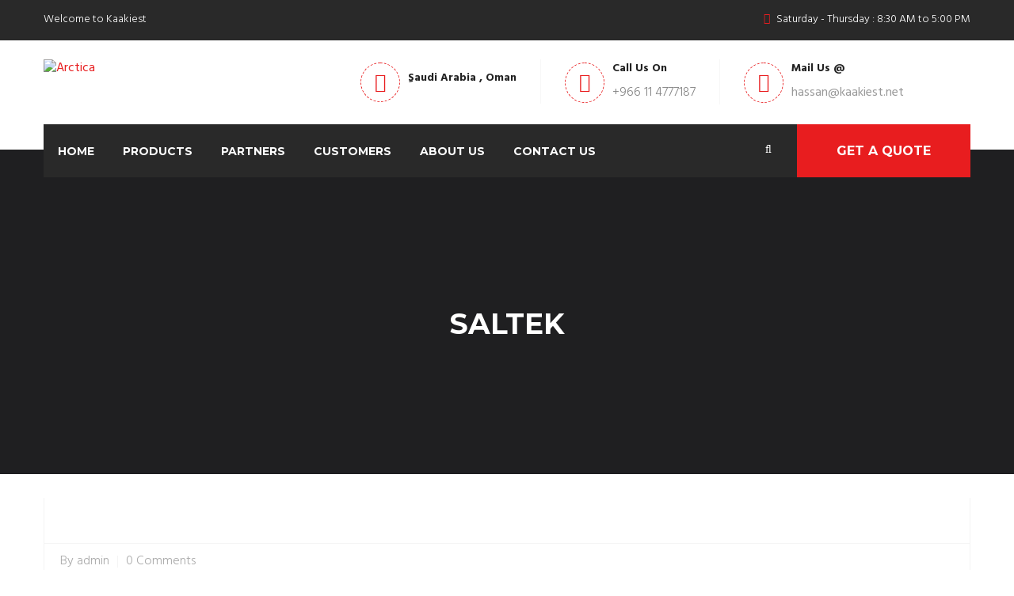

--- FILE ---
content_type: text/html; charset=UTF-8
request_url: https://kaakiest.net/teams/saltek/
body_size: 14091
content:
<!DOCTYPE html>
<html lang="en">
<head>
<meta charset="UTF-8">
<!-- Responsive -->
<meta http-equiv="X-UA-Compatible" content="IE=edge">
<meta name="viewport" content="width=device-width, initial-scale=1.0, maximum-scale=1.0">

<title>Saltek &#8211; Kaakiest</title>
<meta name='robots' content='max-image-preview:large' />
<link rel='dns-prefetch' href='//maps.google.com' />
<link rel='dns-prefetch' href='//fonts.googleapis.com' />
<link rel="alternate" type="application/rss+xml" title="Kaakiest &raquo; Feed" href="https://kaakiest.net/feed/" />
<link rel="alternate" type="application/rss+xml" title="Kaakiest &raquo; Comments Feed" href="https://kaakiest.net/comments/feed/" />
<link rel="alternate" title="oEmbed (JSON)" type="application/json+oembed" href="https://kaakiest.net/wp-json/oembed/1.0/embed?url=https%3A%2F%2Fkaakiest.net%2Fteams%2Fsaltek%2F" />
<link rel="alternate" title="oEmbed (XML)" type="text/xml+oembed" href="https://kaakiest.net/wp-json/oembed/1.0/embed?url=https%3A%2F%2Fkaakiest.net%2Fteams%2Fsaltek%2F&#038;format=xml" />
<style id='wp-img-auto-sizes-contain-inline-css' type='text/css'>
img:is([sizes=auto i],[sizes^="auto," i]){contain-intrinsic-size:3000px 1500px}
/*# sourceURL=wp-img-auto-sizes-contain-inline-css */
</style>

<style id='wp-emoji-styles-inline-css' type='text/css'>

	img.wp-smiley, img.emoji {
		display: inline !important;
		border: none !important;
		box-shadow: none !important;
		height: 1em !important;
		width: 1em !important;
		margin: 0 0.07em !important;
		vertical-align: -0.1em !important;
		background: none !important;
		padding: 0 !important;
	}
/*# sourceURL=wp-emoji-styles-inline-css */
</style>
<link rel='stylesheet' id='wp-block-library-css' href='https://kaakiest.net/wp-includes/css/dist/block-library/style.min.css?ver=6.9' type='text/css' media='all' />
<style id='global-styles-inline-css' type='text/css'>
:root{--wp--preset--aspect-ratio--square: 1;--wp--preset--aspect-ratio--4-3: 4/3;--wp--preset--aspect-ratio--3-4: 3/4;--wp--preset--aspect-ratio--3-2: 3/2;--wp--preset--aspect-ratio--2-3: 2/3;--wp--preset--aspect-ratio--16-9: 16/9;--wp--preset--aspect-ratio--9-16: 9/16;--wp--preset--color--black: #000000;--wp--preset--color--cyan-bluish-gray: #abb8c3;--wp--preset--color--white: #ffffff;--wp--preset--color--pale-pink: #f78da7;--wp--preset--color--vivid-red: #cf2e2e;--wp--preset--color--luminous-vivid-orange: #ff6900;--wp--preset--color--luminous-vivid-amber: #fcb900;--wp--preset--color--light-green-cyan: #7bdcb5;--wp--preset--color--vivid-green-cyan: #00d084;--wp--preset--color--pale-cyan-blue: #8ed1fc;--wp--preset--color--vivid-cyan-blue: #0693e3;--wp--preset--color--vivid-purple: #9b51e0;--wp--preset--color--strong-yellow: #f7bd00;--wp--preset--color--strong-white: #fff;--wp--preset--color--light-black: #242424;--wp--preset--color--very-light-gray: #797979;--wp--preset--color--very-dark-black: #000000;--wp--preset--gradient--vivid-cyan-blue-to-vivid-purple: linear-gradient(135deg,rgb(6,147,227) 0%,rgb(155,81,224) 100%);--wp--preset--gradient--light-green-cyan-to-vivid-green-cyan: linear-gradient(135deg,rgb(122,220,180) 0%,rgb(0,208,130) 100%);--wp--preset--gradient--luminous-vivid-amber-to-luminous-vivid-orange: linear-gradient(135deg,rgb(252,185,0) 0%,rgb(255,105,0) 100%);--wp--preset--gradient--luminous-vivid-orange-to-vivid-red: linear-gradient(135deg,rgb(255,105,0) 0%,rgb(207,46,46) 100%);--wp--preset--gradient--very-light-gray-to-cyan-bluish-gray: linear-gradient(135deg,rgb(238,238,238) 0%,rgb(169,184,195) 100%);--wp--preset--gradient--cool-to-warm-spectrum: linear-gradient(135deg,rgb(74,234,220) 0%,rgb(151,120,209) 20%,rgb(207,42,186) 40%,rgb(238,44,130) 60%,rgb(251,105,98) 80%,rgb(254,248,76) 100%);--wp--preset--gradient--blush-light-purple: linear-gradient(135deg,rgb(255,206,236) 0%,rgb(152,150,240) 100%);--wp--preset--gradient--blush-bordeaux: linear-gradient(135deg,rgb(254,205,165) 0%,rgb(254,45,45) 50%,rgb(107,0,62) 100%);--wp--preset--gradient--luminous-dusk: linear-gradient(135deg,rgb(255,203,112) 0%,rgb(199,81,192) 50%,rgb(65,88,208) 100%);--wp--preset--gradient--pale-ocean: linear-gradient(135deg,rgb(255,245,203) 0%,rgb(182,227,212) 50%,rgb(51,167,181) 100%);--wp--preset--gradient--electric-grass: linear-gradient(135deg,rgb(202,248,128) 0%,rgb(113,206,126) 100%);--wp--preset--gradient--midnight: linear-gradient(135deg,rgb(2,3,129) 0%,rgb(40,116,252) 100%);--wp--preset--font-size--small: 10px;--wp--preset--font-size--medium: 20px;--wp--preset--font-size--large: 24px;--wp--preset--font-size--x-large: 42px;--wp--preset--font-size--normal: 15px;--wp--preset--font-size--huge: 36px;--wp--preset--spacing--20: 0.44rem;--wp--preset--spacing--30: 0.67rem;--wp--preset--spacing--40: 1rem;--wp--preset--spacing--50: 1.5rem;--wp--preset--spacing--60: 2.25rem;--wp--preset--spacing--70: 3.38rem;--wp--preset--spacing--80: 5.06rem;--wp--preset--shadow--natural: 6px 6px 9px rgba(0, 0, 0, 0.2);--wp--preset--shadow--deep: 12px 12px 50px rgba(0, 0, 0, 0.4);--wp--preset--shadow--sharp: 6px 6px 0px rgba(0, 0, 0, 0.2);--wp--preset--shadow--outlined: 6px 6px 0px -3px rgb(255, 255, 255), 6px 6px rgb(0, 0, 0);--wp--preset--shadow--crisp: 6px 6px 0px rgb(0, 0, 0);}:where(.is-layout-flex){gap: 0.5em;}:where(.is-layout-grid){gap: 0.5em;}body .is-layout-flex{display: flex;}.is-layout-flex{flex-wrap: wrap;align-items: center;}.is-layout-flex > :is(*, div){margin: 0;}body .is-layout-grid{display: grid;}.is-layout-grid > :is(*, div){margin: 0;}:where(.wp-block-columns.is-layout-flex){gap: 2em;}:where(.wp-block-columns.is-layout-grid){gap: 2em;}:where(.wp-block-post-template.is-layout-flex){gap: 1.25em;}:where(.wp-block-post-template.is-layout-grid){gap: 1.25em;}.has-black-color{color: var(--wp--preset--color--black) !important;}.has-cyan-bluish-gray-color{color: var(--wp--preset--color--cyan-bluish-gray) !important;}.has-white-color{color: var(--wp--preset--color--white) !important;}.has-pale-pink-color{color: var(--wp--preset--color--pale-pink) !important;}.has-vivid-red-color{color: var(--wp--preset--color--vivid-red) !important;}.has-luminous-vivid-orange-color{color: var(--wp--preset--color--luminous-vivid-orange) !important;}.has-luminous-vivid-amber-color{color: var(--wp--preset--color--luminous-vivid-amber) !important;}.has-light-green-cyan-color{color: var(--wp--preset--color--light-green-cyan) !important;}.has-vivid-green-cyan-color{color: var(--wp--preset--color--vivid-green-cyan) !important;}.has-pale-cyan-blue-color{color: var(--wp--preset--color--pale-cyan-blue) !important;}.has-vivid-cyan-blue-color{color: var(--wp--preset--color--vivid-cyan-blue) !important;}.has-vivid-purple-color{color: var(--wp--preset--color--vivid-purple) !important;}.has-black-background-color{background-color: var(--wp--preset--color--black) !important;}.has-cyan-bluish-gray-background-color{background-color: var(--wp--preset--color--cyan-bluish-gray) !important;}.has-white-background-color{background-color: var(--wp--preset--color--white) !important;}.has-pale-pink-background-color{background-color: var(--wp--preset--color--pale-pink) !important;}.has-vivid-red-background-color{background-color: var(--wp--preset--color--vivid-red) !important;}.has-luminous-vivid-orange-background-color{background-color: var(--wp--preset--color--luminous-vivid-orange) !important;}.has-luminous-vivid-amber-background-color{background-color: var(--wp--preset--color--luminous-vivid-amber) !important;}.has-light-green-cyan-background-color{background-color: var(--wp--preset--color--light-green-cyan) !important;}.has-vivid-green-cyan-background-color{background-color: var(--wp--preset--color--vivid-green-cyan) !important;}.has-pale-cyan-blue-background-color{background-color: var(--wp--preset--color--pale-cyan-blue) !important;}.has-vivid-cyan-blue-background-color{background-color: var(--wp--preset--color--vivid-cyan-blue) !important;}.has-vivid-purple-background-color{background-color: var(--wp--preset--color--vivid-purple) !important;}.has-black-border-color{border-color: var(--wp--preset--color--black) !important;}.has-cyan-bluish-gray-border-color{border-color: var(--wp--preset--color--cyan-bluish-gray) !important;}.has-white-border-color{border-color: var(--wp--preset--color--white) !important;}.has-pale-pink-border-color{border-color: var(--wp--preset--color--pale-pink) !important;}.has-vivid-red-border-color{border-color: var(--wp--preset--color--vivid-red) !important;}.has-luminous-vivid-orange-border-color{border-color: var(--wp--preset--color--luminous-vivid-orange) !important;}.has-luminous-vivid-amber-border-color{border-color: var(--wp--preset--color--luminous-vivid-amber) !important;}.has-light-green-cyan-border-color{border-color: var(--wp--preset--color--light-green-cyan) !important;}.has-vivid-green-cyan-border-color{border-color: var(--wp--preset--color--vivid-green-cyan) !important;}.has-pale-cyan-blue-border-color{border-color: var(--wp--preset--color--pale-cyan-blue) !important;}.has-vivid-cyan-blue-border-color{border-color: var(--wp--preset--color--vivid-cyan-blue) !important;}.has-vivid-purple-border-color{border-color: var(--wp--preset--color--vivid-purple) !important;}.has-vivid-cyan-blue-to-vivid-purple-gradient-background{background: var(--wp--preset--gradient--vivid-cyan-blue-to-vivid-purple) !important;}.has-light-green-cyan-to-vivid-green-cyan-gradient-background{background: var(--wp--preset--gradient--light-green-cyan-to-vivid-green-cyan) !important;}.has-luminous-vivid-amber-to-luminous-vivid-orange-gradient-background{background: var(--wp--preset--gradient--luminous-vivid-amber-to-luminous-vivid-orange) !important;}.has-luminous-vivid-orange-to-vivid-red-gradient-background{background: var(--wp--preset--gradient--luminous-vivid-orange-to-vivid-red) !important;}.has-very-light-gray-to-cyan-bluish-gray-gradient-background{background: var(--wp--preset--gradient--very-light-gray-to-cyan-bluish-gray) !important;}.has-cool-to-warm-spectrum-gradient-background{background: var(--wp--preset--gradient--cool-to-warm-spectrum) !important;}.has-blush-light-purple-gradient-background{background: var(--wp--preset--gradient--blush-light-purple) !important;}.has-blush-bordeaux-gradient-background{background: var(--wp--preset--gradient--blush-bordeaux) !important;}.has-luminous-dusk-gradient-background{background: var(--wp--preset--gradient--luminous-dusk) !important;}.has-pale-ocean-gradient-background{background: var(--wp--preset--gradient--pale-ocean) !important;}.has-electric-grass-gradient-background{background: var(--wp--preset--gradient--electric-grass) !important;}.has-midnight-gradient-background{background: var(--wp--preset--gradient--midnight) !important;}.has-small-font-size{font-size: var(--wp--preset--font-size--small) !important;}.has-medium-font-size{font-size: var(--wp--preset--font-size--medium) !important;}.has-large-font-size{font-size: var(--wp--preset--font-size--large) !important;}.has-x-large-font-size{font-size: var(--wp--preset--font-size--x-large) !important;}
/*# sourceURL=global-styles-inline-css */
</style>

<style id='classic-theme-styles-inline-css' type='text/css'>
/*! This file is auto-generated */
.wp-block-button__link{color:#fff;background-color:#32373c;border-radius:9999px;box-shadow:none;text-decoration:none;padding:calc(.667em + 2px) calc(1.333em + 2px);font-size:1.125em}.wp-block-file__button{background:#32373c;color:#fff;text-decoration:none}
/*# sourceURL=/wp-includes/css/classic-themes.min.css */
</style>
<link rel='stylesheet' id='contact-form-7-css' href='https://kaakiest.net/wp-content/plugins/contact-form-7/includes/css/styles.css?ver=6.1.4' type='text/css' media='all' />
<link rel='stylesheet' id='imp-css' href='https://kaakiest.net/wp-content/themes/facto/css/imp.css?ver=6.9' type='text/css' media='all' />
<link rel='stylesheet' id='gui-css' href='https://kaakiest.net/wp-content/themes/facto/css/gui.css?ver=6.9' type='text/css' media='all' />
<link rel='stylesheet' id='hover-css' href='https://kaakiest.net/wp-content/themes/facto/css/hover.css?ver=6.9' type='text/css' media='all' />
<link rel='stylesheet' id='prettyPhoto-css' href='https://kaakiest.net/wp-content/themes/facto/css/prettyPhoto.css?ver=6.9' type='text/css' media='all' />
<link rel='stylesheet' id='bootstrap-min-css' href='https://kaakiest.net/wp-content/themes/facto/css/bootstrap.min.css?ver=6.9' type='text/css' media='all' />
<link rel='stylesheet' id='bootstrap-select-min-css' href='https://kaakiest.net/wp-content/themes/facto/css/bootstrap-select.min.css?ver=6.9' type='text/css' media='all' />
<link rel='stylesheet' id='bootstrap-touchspin-css' href='https://kaakiest.net/wp-content/themes/facto/css/jquery.bootstrap-touchspin.css?ver=6.9' type='text/css' media='all' />
<link rel='stylesheet' id='fontawesome-css' href='https://kaakiest.net/wp-content/themes/facto/css/font-awesome.css?ver=6.9' type='text/css' media='all' />
<link rel='stylesheet' id='flaticon-css' href='https://kaakiest.net/wp-content/themes/facto/css/flaticon.css?ver=6.9' type='text/css' media='all' />
<link rel='stylesheet' id='icomoon-css' href='https://kaakiest.net/wp-content/themes/facto/css/icomoon.css?ver=6.9' type='text/css' media='all' />
<link rel='stylesheet' id='settings-css' href='https://kaakiest.net/wp-content/themes/facto/css/settings.css?ver=6.9' type='text/css' media='all' />
<link rel='stylesheet' id='layers-css' href='https://kaakiest.net/wp-content/themes/facto/css/layers.css?ver=6.9' type='text/css' media='all' />
<link rel='stylesheet' id='navigation-css' href='https://kaakiest.net/wp-content/themes/facto/css/navigation.css?ver=6.9' type='text/css' media='all' />
<link rel='stylesheet' id='owl-carousel-css' href='https://kaakiest.net/wp-content/themes/facto/css/owl.carousel.css?ver=6.9' type='text/css' media='all' />
<link rel='stylesheet' id='bxslider-css' href='https://kaakiest.net/wp-content/themes/facto/css/jquery.bxslider.css?ver=6.9' type='text/css' media='all' />
<link rel='stylesheet' id='flexslider-css' href='https://kaakiest.net/wp-content/themes/facto/css/flexslider.css?ver=6.9' type='text/css' media='all' />
<link rel='stylesheet' id='fancybox-css' href='https://kaakiest.net/wp-content/themes/facto/css/jquery.fancybox.css?ver=6.9' type='text/css' media='all' />
<link rel='stylesheet' id='polyglot-language-switcher-css' href='https://kaakiest.net/wp-content/themes/facto/css/polyglot-language-switcher.css?ver=6.9' type='text/css' media='all' />
<link rel='stylesheet' id='animate-css' href='https://kaakiest.net/wp-content/themes/facto/css/animate.min.css?ver=6.9' type='text/css' media='all' />
<link rel='stylesheet' id='nouislider-css' href='https://kaakiest.net/wp-content/themes/facto/css/nouislider.css?ver=6.9' type='text/css' media='all' />
<link rel='stylesheet' id='nouislider-pips-css' href='https://kaakiest.net/wp-content/themes/facto/css/nouislider.pips.css?ver=6.9' type='text/css' media='all' />
<link rel='stylesheet' id='menuzord-css' href='https://kaakiest.net/wp-content/themes/facto/css/menuzord.css?ver=6.9' type='text/css' media='all' />
<link rel='stylesheet' id='magnific-popup-css' href='https://kaakiest.net/wp-content/themes/facto/css/magnific-popup.css?ver=6.9' type='text/css' media='all' />
<link rel='stylesheet' id='imagehover-min-css' href='https://kaakiest.net/wp-content/themes/facto/css/imagehover.min.css?ver=6.9' type='text/css' media='all' />
<link rel='stylesheet' id='like-css' href='https://kaakiest.net/wp-content/themes/facto/css/like.css?ver=6.9' type='text/css' media='all' />
<link rel='stylesheet' id='facto-main-style-css' href='https://kaakiest.net/wp-content/themes/facto/style.css?ver=6.9' type='text/css' media='all' />
<style id='facto-main-style-inline-css' type='text/css'>
.mapContact{
 width:100%;   
}
/*# sourceURL=facto-main-style-inline-css */
</style>
<link rel='stylesheet' id='facto-custom-style-css' href='https://kaakiest.net/wp-content/themes/facto/css/custom.css?ver=6.9' type='text/css' media='all' />
<link rel='stylesheet' id='facto-gutenberg-css' href='https://kaakiest.net/wp-content/themes/facto/css/gutenberg.css?ver=6.9' type='text/css' media='all' />
<link rel='stylesheet' id='facto-responsive-css' href='https://kaakiest.net/wp-content/themes/facto/css/responsive.css?ver=6.9' type='text/css' media='all' />
<link rel='stylesheet' id='facto-theme-slug-fonts-css' href='https://fonts.googleapis.com/css?family=Montserrat%3A400%2C700%7CHind%3A300%2C400%2C700%7COpen+Sans%3A300%2C400%2C600%2C700&#038;subset=latin%2Clatin-ext' type='text/css' media='all' />
<link rel='stylesheet' id='kc-general-css' href='https://kaakiest.net/wp-content/plugins/kingcomposer/assets/frontend/css/kingcomposer.min.css?ver=2.9.6' type='text/css' media='all' />
<link rel='stylesheet' id='kc-animate-css' href='https://kaakiest.net/wp-content/plugins/kingcomposer/assets/css/animate.css?ver=2.9.6' type='text/css' media='all' />
<link rel='stylesheet' id='kc-icon-1-css' href='https://kaakiest.net/wp-content/plugins/kingcomposer/assets/css/icons.css?ver=2.9.6' type='text/css' media='all' />
<script type="text/javascript" src="https://kaakiest.net/wp-includes/js/jquery/jquery.min.js?ver=3.7.1" id="jquery-core-js"></script>
<script type="text/javascript" src="https://kaakiest.net/wp-includes/js/jquery/jquery-migrate.min.js?ver=3.4.1" id="jquery-migrate-js"></script>
<script type="text/javascript" src="https://maps.google.com/maps/api/js?key=AIzaSyAHzPSV2jshbjI8fqnC_C4L08ffnj5EN3A&amp;ver=6.9" id="map_api-js"></script>
<link rel="https://api.w.org/" href="https://kaakiest.net/wp-json/" /><link rel="EditURI" type="application/rsd+xml" title="RSD" href="https://kaakiest.net/xmlrpc.php?rsd" />
<meta name="generator" content="WordPress 6.9" />
<link rel="canonical" href="https://kaakiest.net/teams/saltek/" />
<link rel='shortlink' href='https://kaakiest.net/?p=1099' />
<script type="text/javascript">var kc_script_data={ajax_url:"https://kaakiest.net/wp-admin/admin-ajax.php"}</script><meta name="generator" content="Powered by Slider Revolution 6.5.8 - responsive, Mobile-Friendly Slider Plugin for WordPress with comfortable drag and drop interface." />
<link rel="icon" href="https://kaakiest.net/wp-content/uploads/2021/10/cropped-kaaki-logo-fav2-32x32.png" sizes="32x32" />
<link rel="icon" href="https://kaakiest.net/wp-content/uploads/2021/10/cropped-kaaki-logo-fav2-192x192.png" sizes="192x192" />
<link rel="apple-touch-icon" href="https://kaakiest.net/wp-content/uploads/2021/10/cropped-kaaki-logo-fav2-180x180.png" />
<meta name="msapplication-TileImage" content="https://kaakiest.net/wp-content/uploads/2021/10/cropped-kaaki-logo-fav2-270x270.png" />
<script type="text/javascript">function setREVStartSize(e){
			//window.requestAnimationFrame(function() {				 
				window.RSIW = window.RSIW===undefined ? window.innerWidth : window.RSIW;	
				window.RSIH = window.RSIH===undefined ? window.innerHeight : window.RSIH;	
				try {								
					var pw = document.getElementById(e.c).parentNode.offsetWidth,
						newh;
					pw = pw===0 || isNaN(pw) ? window.RSIW : pw;
					e.tabw = e.tabw===undefined ? 0 : parseInt(e.tabw);
					e.thumbw = e.thumbw===undefined ? 0 : parseInt(e.thumbw);
					e.tabh = e.tabh===undefined ? 0 : parseInt(e.tabh);
					e.thumbh = e.thumbh===undefined ? 0 : parseInt(e.thumbh);
					e.tabhide = e.tabhide===undefined ? 0 : parseInt(e.tabhide);
					e.thumbhide = e.thumbhide===undefined ? 0 : parseInt(e.thumbhide);
					e.mh = e.mh===undefined || e.mh=="" || e.mh==="auto" ? 0 : parseInt(e.mh,0);		
					if(e.layout==="fullscreen" || e.l==="fullscreen") 						
						newh = Math.max(e.mh,window.RSIH);					
					else{					
						e.gw = Array.isArray(e.gw) ? e.gw : [e.gw];
						for (var i in e.rl) if (e.gw[i]===undefined || e.gw[i]===0) e.gw[i] = e.gw[i-1];					
						e.gh = e.el===undefined || e.el==="" || (Array.isArray(e.el) && e.el.length==0)? e.gh : e.el;
						e.gh = Array.isArray(e.gh) ? e.gh : [e.gh];
						for (var i in e.rl) if (e.gh[i]===undefined || e.gh[i]===0) e.gh[i] = e.gh[i-1];
											
						var nl = new Array(e.rl.length),
							ix = 0,						
							sl;					
						e.tabw = e.tabhide>=pw ? 0 : e.tabw;
						e.thumbw = e.thumbhide>=pw ? 0 : e.thumbw;
						e.tabh = e.tabhide>=pw ? 0 : e.tabh;
						e.thumbh = e.thumbhide>=pw ? 0 : e.thumbh;					
						for (var i in e.rl) nl[i] = e.rl[i]<window.RSIW ? 0 : e.rl[i];
						sl = nl[0];									
						for (var i in nl) if (sl>nl[i] && nl[i]>0) { sl = nl[i]; ix=i;}															
						var m = pw>(e.gw[ix]+e.tabw+e.thumbw) ? 1 : (pw-(e.tabw+e.thumbw)) / (e.gw[ix]);					
						newh =  (e.gh[ix] * m) + (e.tabh + e.thumbh);
					}
					var el = document.getElementById(e.c);
					if (el!==null && el) el.style.height = newh+"px";					
					el = document.getElementById(e.c+"_wrapper");
					if (el!==null && el) {
						el.style.height = newh+"px";
						el.style.display = "block";
					}
				} catch(e){
					console.log("Failure at Presize of Slider:" + e)
				}					   
			//});
		  };</script>
		<style type="text/css" id="wp-custom-css">
			@media only screen and (max-width: 767px){
		.main-menu .mobile-menu {
    background: dimgray none repeat scroll 0 0 !important;
    float: left !important;
 
}
	body > div.boxed_wrapper > section.mainmenu-area.stricky.stricky-fixed > div > div > div.row > div > nav > div.navbar-collapse.clearfix.collapse.in > ul.mobile-menu.clearfix > li.menu-item.menu-item-type-custom.menu-item-object-custom.menu-item-2104 > a{
	float: left;
	  background-size: cover!important;
    width: 71px;
    background: url(http://ar.kaakiest.net/wp-content/uploads/2021/11/Sa-flag.png) !important;
    height:46px;
    margin-left: 10px;

	}
}

#menu-item-2104 > a {
  background-size: cover!important;
    width: 56px;
    height: 35px;
    margin-top: 15px;
    background: url(http://ar.kaakiest.net/wp-content/uploads/2021/11/Sa-flag.png); 
}
.section-title {
    margin-top: 33px !important;
}
#menu-item-1084 > ul{
	    padding: 12px 10px !important;
}
.menu-ar{
	float:right;
}
body > div.boxed_wrapper > section.breadcrumb-area > div > h1{
	margin-top: 10px;
}
#blog-area {
    padding-top: 30px !important;
}
body > div.boxed_wrapper > section.kc-elm.kc-css-666503.kc_row > div > div > div > div > section > div > div.row > div.col-md-4 > div > ul{
	visibility: hidden;
	
}
body > div.boxed_wrapper > section.kc-elm.kc-css-666503.kc_row > div > div > div > div > div.kc-elm.kc-css-446381.kc_row.kc_row_inner > div.kc-elm.kc-css-419804.kc_col-sm-4.kc_column_inner.kc_col-sm-4 > div{
	  overflow: hidden;
    border: 1px solid #a9a9a9;
    padding: 25px 30px 0;
}
body > div.boxed_wrapper > section.kc-elm.kc-css-666503.kc_row > div > div > div > div > div.kc-elm.kc-css-446381.kc_row.kc_row_inner > div.kc-elm.kc-css-189257.kc_col-sm-4.kc_column_inner.kc_col-sm-4 > div{
	  overflow: hidden;
    border: 1px solid #a9a9a9;
    padding: 25px 30px 0;
}
body > div.boxed_wrapper > section.kc-elm.kc-css-666503.kc_row > div > div > div > div > div.kc-elm.kc-css-446381.kc_row.kc_row_inner > div.kc-elm.kc-css-212387.kc_col-sm-4.kc_column_inner.kc_col-sm-4 > div{
	    overflow: hidden;
    border: 1px solid #a9a9a9;
    padding: 25px 30px 0;
}
body > div.boxed_wrapper > section.kc-elm.kc-css-595905.kc_row > div > div > div > div > div.kc-elm.kc-css-208140.kc_row.kc_row_inner > div.kc-elm.kc-css-977417.kc_col-sm-4.kc_column_inner.kc_col-sm-4.footer-contact-info > div > div.kc-elm.kc-css-377498.kc_text_block > div {
	    line-height: 30px;
	font-size: 22px;
	text-align:center;
	margin-top: 10px;
}
div > div.kc-elm.kc-css-377498.kc_text_block > div > span{
	color:#E81D1F;
}
.page-id-1935 > div.boxed_wrapper > section.breadcrumb-area{
	padding: 35px 0 35px !important;
}
.page-id-1625 > div.boxed_wrapper > section.breadcrumb-area{
	padding: 35px 0 35px !important;
}
.page-id-1630 > div.boxed_wrapper > section.breadcrumb-area{
	padding: 35px 0 35px !important;
}
.page-id-1629 > div.boxed_wrapper > section.breadcrumb-area{
	padding: 35px 0 35px !important;
}
.page-id-1053 > div.boxed_wrapper > section.breadcrumb-area{
	padding: 35px 0 35px !important;
}
.page-id-1050 > div.boxed_wrapper > section.breadcrumb-area{
	padding: 35px 0 35px !important;
}
.page-id-1047 > div.boxed_wrapper > section.breadcrumb-area{
	padding: 35px 0 35px !important;
}
.page-id-1044 > div.boxed_wrapper > section.breadcrumb-area{
	padding: 35px 0 35px !important;
}
.page-id-1040 > div.boxed_wrapper > section.breadcrumb-area{
	padding: 35px 0 35px !important;
}
.page-id-1036 > div.boxed_wrapper > section.breadcrumb-area{
	padding: 35px 0 35px !important;
}
.page-id-1030 > div.boxed_wrapper > section.breadcrumb-area{
	padding: 35px 0 35px !important;
}
.sec-padd {
    padding: 0px !important;
}
.partnerBox:hover{
	background: #FDFDFD !important;
}
.partnerBox{
background: #ffffff;
    box-shadow: 0 0 10px 0 rgb(10 10 10 / 20%);
    padding: 30px;
    background-color: #ffffff;
    border-radius: 10px;
}
@media only screen and (max-width: 991px){
	.nav_side_content .search_option>button {
    color: #E81D1F !important;
}
	.main-menu .navbar-header .navbar-toggle .icon-bar {
    background: #E81D1F none repeat scroll 0 0;
}
	.main-menu .navbar-header .navbar-toggle {
		border: 2px solid #E81D1F;}
	
	.main-menu .mobile-menu > li > a, .main-menu .mobile-menu > li > ul > li > ul > li > a {
		background: dimgray !important;}
}
body > div.boxed_wrapper > footer > div.footer-bottom > div > div > div.col-md-3 > p > a{
	color:#E81D1F !important;
}
ul.gallery-filter li:hover span, ul.gallery-filter li.active span {
    color: #e81d1f !important;
    border-color: #e81d1f !important;
}a {
    color: #e81d1f;
    text-decoration: none;
}
a:focus, a:hover {
    color: #ffffff;
    text-decoration: underline;
}
#slider-1-slide-4-layer-3 > div > div > a{
		 	line-height:50px !important;

}
#slider-1-slide-5-layer-2 > div > div > a{
			 	line-height:50px !important;
}
#slider-1-slide-5-layer-3 > div > div > a{
			 	line-height:50px !important;	
}
#slider-1-slide-4-layer-2 > div > div > a{
	 	line-height:50px !important;
}
#slider-1-slide-2-layer-2 > div > div > a{
	 	line-height:50px !important;
}
#slider-1-slide-2-layer-3 > div > div > a{
 	line-height:50px !important;
}
.thm-btn .bg-clr2{
 	line-height:50px !important;
}
.thm-btn .bg-clr1{
 	line-height:50px !important;
}
#slider-1-slide-1-layer-2 > div > div > a{
		 	line-height:50px !important;

}
#slider-1-slide-1-layer-3 > div > div > a{
			 	line-height:50px !important;

}
#slider-1-slide-3-layer-3 > div > div > a{
	 	line-height:50px !important;

}
#slider-1-slide-3-layer-2 > div > div > a{
		line-height:50px !important;

}

body > div.boxed_wrapper > section.kc-elm.kc-css-326450.kc_row > div > div > div > div > section > div > div > article > div > div > figure > a > img{
	height:auto;
}
body > div.boxed_wrapper > section.kc-elm.kc-css-211806.kc_row.kc-pc-loaded > div > div > div > div > section > div > div > article > div > div > figure > a > img{
	height:auto;
}
.attachment-facto_370x190{
	-webkit-transform: scale(1);
	transform: scale(1);
	-webkit-transition: .3s ease-in-out;
	transition: .3s ease-in-out;
}
.attachment-facto_370x190:hover{
	-webkit-transform: scale(1.12);
	transform: scale(1.12);
}
.attachment-facto_370x250{
	
}
.attachment-facto_370x250:hover{
	opacity: 1;
	-webkit-animation: flash 1.5s;
	animation: flash 1.5s;
}
@-webkit-keyframes flash {
	0% {
		opacity: .4;
	}
	100% {
		opacity: 1;
	}
}
@keyframes flash {
	0% {
		opacity: .4;
	}
	100% {
		opacity: 1;
	}
}


.homeD{
	    padding-top: 70px;
	margin: 5px;
}		</style>
		<link rel='stylesheet' id='rs-plugin-settings-css' href='https://kaakiest.net/wp-content/plugins/revslider/public/assets/css/rs6.css?ver=6.5.8' type='text/css' media='all' />
<style id='rs-plugin-settings-inline-css' type='text/css'>
#rs-demo-id {}
/*# sourceURL=rs-plugin-settings-inline-css */
</style>
</head>

<body class="wp-singular bunch_team-template-default single single-bunch_team postid-1099 wp-theme-facto kc-css-system">

<div class="boxed_wrapper">
 	
        
    
<!--Start Top bar area -->  
<section class="top-bar-area">
    <div class="container">
        <div class="clearfix">
                        <div class="pull-left"><p>Welcome to Kaakiest</p></div>
                        <div class="pull-right"><p><i class="fa fa-clock-o"></i>Saturday - Thursday : 8:30 AM to 5:00 PM</p></div>
                    </div>
    </div>
</section>
<!--End Top bar area --> 

<!--Start header area-->
<header class="header-area">
    <div class="container">
        <div class="row">
            <div class="col-lg-4 col-md-3 col-sm-12 col-xs-12">
                <div class="logo">
                                            <a href="https://kaakiest.net/"><img src="http://kaakiest.net/wp-content/uploads/2021/10/kaaki-logo-11.png" alt="Arctica" title="Arctica"></a>
                                    </div>
            </div>
            <div class="col-lg-8 col-md-9 col-sm-12 col-xs-12">
                <div class="header-contact-info">
                    <ul>
                                                <li>
                            <div class="iocn-holder"><span class="fa fa-home"></span></div>
                            <div class="text-holder">
                                <h6>ِSaudi Arabia , Oman</h6>                            </div>
                        </li>
                                                                        <li>
                            <div class="iocn-holder"><span class="icon-technology-1"></span></div>
                            <div class="text-holder">
                                <h6>Call Us On</h6>
                                <p>+966 11 4777187</p>
                            </div>
                        </li>
                                                                        <li>
                            <div class="iocn-holder"><span class="icon-letter-1"></span></div>
                            <div class="text-holder">
                                <h6>Mail Us @</h6>
                                <p><a href="mailto:hassan@kaakiest.net">hassan@kaakiest.net</a></p>
                            </div>
                        </li>
                                            </ul>
                </div>
            </div>
        </div>
    </div>
</header>  
<!--End header area--> 

<!--Start mainmenu area-->
<section class="mainmenu-area stricky">
    <div class="container">
        <div class="mainmenu-bg">
            <div class="row">
                <div class="col-md-10 col-sm-12 col-xs-12">
                    <!--Start mainmenu-->
                    <nav class="main-menu">
                        <div class="navbar-header">     
                            <button type="button" class="navbar-toggle" data-toggle="collapse" data-target=".navbar-collapse">
                                <span class="icon-bar"></span>
                                <span class="icon-bar"></span>
                                <span class="icon-bar"></span>
                            </button>
                        </div>
                        <div class="navbar-collapse collapse clearfix">
                            <ul class="navigation clearfix">
                                <li id="menu-item-386" class="menu-item menu-item-type-post_type menu-item-object-page menu-item-home menu-item-386"><a title="Home" href="https://kaakiest.net/" class="hvr-underline-from-left1" data-scroll data-options="easing: easeOutQuart">Home</a></li>
<li id="menu-item-1084" class="menu-item menu-item-type-custom menu-item-object-custom menu-item-has-children menu-item-1084 dropdown"><a title="Products" href="#" data-toggle="dropdown1" class="hvr-underline-from-left1" aria-expanded="false" data-scroll data-options="easing: easeOutQuart">Products</a>
<ul role="menu" class="submenu">
	<li id="menu-item-1023" class="menu-item menu-item-type-custom menu-item-object-custom menu-item-1023"><a title="Line" href="https://kaakiest.net/cat1/">Line</a></li>
	<li id="menu-item-1056" class="menu-item menu-item-type-custom menu-item-object-custom menu-item-1056"><a title="Oven" href="https://kaakiest.net/cat2/">Oven</a></li>
	<li id="menu-item-1057" class="menu-item menu-item-type-custom menu-item-object-custom menu-item-1057"><a title="Bread Slicer" href="https://kaakiest.net/cat3/">Bread Slicer</a></li>
	<li id="menu-item-1059" class="menu-item menu-item-type-custom menu-item-object-custom menu-item-1059"><a title="Sheeters" href="https://kaakiest.net/cat5/">Sheeters</a></li>
	<li id="menu-item-1616" class="menu-item menu-item-type-custom menu-item-object-custom menu-item-1616"><a title="Planetary Mixer" href="https://kaakiest.net/cat9/">Planetary Mixer</a></li>
	<li id="menu-item-1060" class="menu-item menu-item-type-custom menu-item-object-custom menu-item-1060"><a title="Spiral Mixer" href="https://kaakiest.net/cat6/">Spiral Mixer</a></li>
	<li id="menu-item-1061" class="menu-item menu-item-type-custom menu-item-object-custom menu-item-1061"><a title="Proofer" href="https://kaakiest.net/cat7/">Proofer</a></li>
	<li id="menu-item-1615" class="menu-item menu-item-type-custom menu-item-object-custom menu-item-1615"><a title="For shaboura" href="https://kaakiest.net/cat10/">For shaboura</a></li>
	<li id="menu-item-1058" class="menu-item menu-item-type-custom menu-item-object-custom menu-item-1058"><a title="Packing Machine" href="https://kaakiest.net/cat4/">Packing Machine</a></li>
	<li id="menu-item-1939" class="menu-item menu-item-type-custom menu-item-object-custom menu-item-1939"><a title="Cutter Machine" href="https://kaakiest.net/cat11/">Cutter Machine</a></li>
	<li id="menu-item-1614" class="menu-item menu-item-type-custom menu-item-object-custom menu-item-1614"><a title="Other Machines" href="https://kaakiest.net/cat8/">Other Machines</a></li>
</ul>
</li>
<li id="menu-item-388" class="menu-item menu-item-type-post_type menu-item-object-page menu-item-388"><a title="Partners" href="https://kaakiest.net/our-team/" class="hvr-underline-from-left1" data-scroll data-options="easing: easeOutQuart">Partners</a></li>
<li id="menu-item-2022" class="menu-item menu-item-type-post_type menu-item-object-page menu-item-2022"><a title="Customers" href="https://kaakiest.net/customers/" class="hvr-underline-from-left1" data-scroll data-options="easing: easeOutQuart">Customers</a></li>
<li id="menu-item-387" class="menu-item menu-item-type-post_type menu-item-object-page menu-item-387"><a title="About Us" href="https://kaakiest.net/about-us/" class="hvr-underline-from-left1" data-scroll data-options="easing: easeOutQuart">About Us</a></li>
<li id="menu-item-394" class="menu-item menu-item-type-post_type menu-item-object-page menu-item-394"><a title="Contact Us" href="https://kaakiest.net/contact-us/" class="hvr-underline-from-left1" data-scroll data-options="easing: easeOutQuart">Contact Us</a></li>
<li id="menu-item-2104" class="menu-item menu-item-type-custom menu-item-object-custom menu-item-2104"><a href="http://ar.kaakiest.net/" class="hvr-underline-from-left1" data-scroll data-options="easing: easeOutQuart"></a></li>
                            </ul>
                            <ul class="mobile-menu clearfix">
                                <li class="menu-item menu-item-type-post_type menu-item-object-page menu-item-home menu-item-386"><a title="Home" href="https://kaakiest.net/" class="hvr-underline-from-left1" data-scroll data-options="easing: easeOutQuart">Home</a></li>
<li class="menu-item menu-item-type-custom menu-item-object-custom menu-item-has-children menu-item-1084 dropdown"><a title="Products" href="#" data-toggle="dropdown1" class="hvr-underline-from-left1" aria-expanded="false" data-scroll data-options="easing: easeOutQuart">Products</a>
<ul role="menu" class="submenu">
	<li class="menu-item menu-item-type-custom menu-item-object-custom menu-item-1023"><a title="Line" href="https://kaakiest.net/cat1/">Line</a></li>
	<li class="menu-item menu-item-type-custom menu-item-object-custom menu-item-1056"><a title="Oven" href="https://kaakiest.net/cat2/">Oven</a></li>
	<li class="menu-item menu-item-type-custom menu-item-object-custom menu-item-1057"><a title="Bread Slicer" href="https://kaakiest.net/cat3/">Bread Slicer</a></li>
	<li class="menu-item menu-item-type-custom menu-item-object-custom menu-item-1059"><a title="Sheeters" href="https://kaakiest.net/cat5/">Sheeters</a></li>
	<li class="menu-item menu-item-type-custom menu-item-object-custom menu-item-1616"><a title="Planetary Mixer" href="https://kaakiest.net/cat9/">Planetary Mixer</a></li>
	<li class="menu-item menu-item-type-custom menu-item-object-custom menu-item-1060"><a title="Spiral Mixer" href="https://kaakiest.net/cat6/">Spiral Mixer</a></li>
	<li class="menu-item menu-item-type-custom menu-item-object-custom menu-item-1061"><a title="Proofer" href="https://kaakiest.net/cat7/">Proofer</a></li>
	<li class="menu-item menu-item-type-custom menu-item-object-custom menu-item-1615"><a title="For shaboura" href="https://kaakiest.net/cat10/">For shaboura</a></li>
	<li class="menu-item menu-item-type-custom menu-item-object-custom menu-item-1058"><a title="Packing Machine" href="https://kaakiest.net/cat4/">Packing Machine</a></li>
	<li class="menu-item menu-item-type-custom menu-item-object-custom menu-item-1939"><a title="Cutter Machine" href="https://kaakiest.net/cat11/">Cutter Machine</a></li>
	<li class="menu-item menu-item-type-custom menu-item-object-custom menu-item-1614"><a title="Other Machines" href="https://kaakiest.net/cat8/">Other Machines</a></li>
</ul>
</li>
<li class="menu-item menu-item-type-post_type menu-item-object-page menu-item-388"><a title="Partners" href="https://kaakiest.net/our-team/" class="hvr-underline-from-left1" data-scroll data-options="easing: easeOutQuart">Partners</a></li>
<li class="menu-item menu-item-type-post_type menu-item-object-page menu-item-2022"><a title="Customers" href="https://kaakiest.net/customers/" class="hvr-underline-from-left1" data-scroll data-options="easing: easeOutQuart">Customers</a></li>
<li class="menu-item menu-item-type-post_type menu-item-object-page menu-item-387"><a title="About Us" href="https://kaakiest.net/about-us/" class="hvr-underline-from-left1" data-scroll data-options="easing: easeOutQuart">About Us</a></li>
<li class="menu-item menu-item-type-post_type menu-item-object-page menu-item-394"><a title="Contact Us" href="https://kaakiest.net/contact-us/" class="hvr-underline-from-left1" data-scroll data-options="easing: easeOutQuart">Contact Us</a></li>
<li class="menu-item menu-item-type-custom menu-item-object-custom menu-item-2104"><a href="http://ar.kaakiest.net/" class="hvr-underline-from-left1" data-scroll data-options="easing: easeOutQuart"></a></li>
                            </ul>
                        </div>
                    </nav>
                    <!--End mainmenu-->
                </div>
            </div>
                        <div class="right-column">
                <div class="right-area">
                    <div class="nav_side_content">
                        <div class="search_option">
                            <button class="search tran3s dropdown-toggle color1_bg" id="searchDropdown" data-toggle="dropdown" aria-haspopup="true" aria-expanded="false"><i class="fa fa-search" aria-hidden="true"></i></button>
                            <form action="https://kaakiest.net/" method="get" class="dropdown-menu" aria-labelledby="searchDropdown">
    <input type="text" name="s" placeholder="Search...">
    <button><i class="fa fa-search" aria-hidden="true"></i></button>
</form>
                       </div>
                   </div>
                                      <div class="link_btn float_right">
                       <a href="https://kaakiest.net/contact-us/" class="thm-btn bg-clr1">Get A Quote</a>
                   </div>
                                   </div>
            </div>
                    </div>
    </div>
</section>
<!--End mainmenu area-->   
    
<!--Start breadcrumb area-->     
<section class="breadcrumb-area" >
	<div class="container text-center">
		<h1>  Saltek</h1>
	</div>
</section>
<!--End breadcrumb area-->

<!--Sidebar Page-->
<section id="blog-area" class="blog-with-sidebar-area blog-single-area">
    <div class="container">
        <div class="row">
            
            <!-- sidebar area -->
			            
            <!--Content Side-->	
            <div class="col-lg-12 col-md-12 col-sm-12 col-xs-12">
                
                <!--Default Section-->
                <section class="blog-post no-padd-top no-padd-bottom">
                    <div class="thm-unit-test">
					                    <div class="single-blog-post">
                        <div class="img-holder">
                            <img width="416" height="157" src="https://kaakiest.net/wp-content/uploads/2021/10/Saltek-1.png" class="attachment-facto_1170x450 size-facto_1170x450 wp-post-image" alt="" decoding="async" fetchpriority="high" srcset="https://kaakiest.net/wp-content/uploads/2021/10/Saltek-1.png 416w, https://kaakiest.net/wp-content/uploads/2021/10/Saltek-1-300x113.png 300w" sizes="(max-width: 416px) 100vw, 416px" />                        </div>
                        <div class="text-holder ">
                            <div class="clearfix text">
								                            </div>
                            <div class="clearfix"></div>
                            <span class="tags"></span>
                            
                                                        <div class="meta-info clearfix">
                                <div class="left pull-left">
                                    <ul class="post-info">
                                    	<li>By <a href="https://kaakiest.net/author/admin/">admin</a></li>
                                        <li></li>
                                        <li><a href="https://kaakiest.net/teams/saltek/#comments">0 Comments</a></li>
                                    </ul>    
                                </div>
                            </div> 
                        </div>
                    </div>
                    <div class="clearfix"></div>
                    
                    <div itemscope itemtype="https://schema.org/Comment" id="comments" class="post-comments comment-area clearfix">
	 
     
     <!-- Comment Form -->
    <div class="add-comment-box">
        <!-- Heading -->
        	
    </div>    
</div><!-- #comments -->
                    
                                        </div>
                </section>
            </div>
            <!--Content Side-->
            
            <!-- sidebar area -->
			            
        </div>
    </div>
</section>

	<div class="clearfix"></div>
    
    <footer>
    	        <div class="footer-main sec-padd2">
            <div class="container">
                <div class="row">
                	<div id="nav_menu-2" class="col-lg-3 col-md-3 col-sm-6 col-xs-12 column footer-widget footer-col widget_nav_menu"><h3 class="footer-title">Services</h3><div class="menu-footer-manu-container"><ul id="menu-footer-manu" class="menu"><li id="menu-item-397" class="menu-item menu-item-type-post_type menu-item-object-page menu-item-home menu-item-397"><a href="https://kaakiest.net/">Home</a></li>
<li id="menu-item-232" class="menu-item menu-item-type-custom menu-item-object-custom menu-item-232"><a href="https://kaakiest.net/about-us/">ABOUT US</a></li>
<li id="menu-item-233" class="menu-item menu-item-type-custom menu-item-object-custom menu-item-233"><a href="#">PRODUCT</a></li>
<li id="menu-item-1137" class="menu-item menu-item-type-post_type menu-item-object-page menu-item-1137"><a href="https://kaakiest.net/partner/">PARTNER</a></li>
<li id="menu-item-395" class="menu-item menu-item-type-post_type menu-item-object-page menu-item-395"><a href="https://kaakiest.net/contact-us/">Contact Us</a></li>
</ul></div></div><div id="bunch_subscribe_us-3" class="col-lg-3 col-md-3 col-sm-6 col-xs-12 column footer-widget footer-col widget_bunch_subscribe_us">      		
            <h3 class="footer-title">Subscribe </h3>            
            <div class="footer-widget contact-column">
                <h5>Subscribe to our newsletter!</h5>
                <form action="#">
                    <input type="email" placeholder="Email address....">
                    <button type="submit"><i class="fa fa-paper-plane"></i></button>
                </form>
                <p>We dont’t do spam and Your mail id very confidential.</p>
                
                                <ul class="social-icon">
                                        <li><a href="#" target="_blank"><i class="fa fa-facebook"></i></a></li>
                                        <li><a href="#" target="_blank"><i class="fa fa-twitter"></i></a></li>
                                        <li><a href="#" target="_blank"><i class="fa fa-google-plus"></i></a></li>
                                        <li><a href="#" target="_blank"><i class="fa fa-linkedin"></i></a></li>
                                        <li><a href="#" target="_blank"><i class="fa fa-skype"></i></a></li>
                                    </ul>
                            </div>
            
		</div><div id="bunch_about_us-2" class="col-lg-3 col-md-3 col-sm-6 col-xs-12 column footer-widget footer-col widget_bunch_about_us">      		
			<!--Footer Column-->
            <div class="logo-part">
                <a href="https://kaakiest.net/" class="footer-logo text-uppercase">
                    <img src="http://kaakiest.net/wp-content/uploads/2021/10/kaaki-logo-11.png" alt="logo">
                </a>
            </div>
            <p class="footer-words">Kamal Ismail Kaaki (Kaakiest) is the premier supplier of superior quality commercial bakery and kitchen equipment in KSA. With in-depth knowledge in the sector, our company designs your bakery and kitchen facilities</p>
            
                        <ul class="list-inline footer-social">
            					<li><a href="#" target="_blank"><i class="fa fa-facebook"></i></a></li>
								<li><a href="#" target="_blank"><i class="fa fa-twitter"></i></a></li>
								<li><a href="#" target="_blank"><i class="fa fa-google-plus"></i></a></li>
								<li><a href="#" target="_blank"><i class="fa fa-linkedin"></i></a></li>
								<li><a href="#" target="_blank"><i class="fa fa-skype"></i></a></li>
				            </ul>
                        
		</div>                </div>
            </div>
        </div>
                <div class="footer-bottom">
            <div class="container">
                <div class="row">
                    <div class="col-md-3">
                        <p class="copyright"><a href="https://kaakiest.net/"> Kaakiest </a> , All Right Reserve © 2023 Designed &amp; Developed by <a href="http://moonmarc.com/">Moonmarc </a></p>
                    </div>
                    <div class="col-md-9">
                        <nav class="footer-menu pull-right">
                            <ul class="list-inline">
                                <li class="menu-item menu-item-type-post_type menu-item-object-page menu-item-home menu-item-386"><a title="Home" href="https://kaakiest.net/" class="hvr-underline-from-left1" data-scroll data-options="easing: easeOutQuart">Home</a></li>
<li class="menu-item menu-item-type-custom menu-item-object-custom menu-item-has-children menu-item-1084 dropdown"><a title="Products" href="#" data-toggle="dropdown1" class="hvr-underline-from-left1" aria-expanded="false" data-scroll data-options="easing: easeOutQuart">Products</a></li>
<li class="menu-item menu-item-type-post_type menu-item-object-page menu-item-388"><a title="Partners" href="https://kaakiest.net/our-team/" class="hvr-underline-from-left1" data-scroll data-options="easing: easeOutQuart">Partners</a></li>
<li class="menu-item menu-item-type-post_type menu-item-object-page menu-item-2022"><a title="Customers" href="https://kaakiest.net/customers/" class="hvr-underline-from-left1" data-scroll data-options="easing: easeOutQuart">Customers</a></li>
<li class="menu-item menu-item-type-post_type menu-item-object-page menu-item-387"><a title="About Us" href="https://kaakiest.net/about-us/" class="hvr-underline-from-left1" data-scroll data-options="easing: easeOutQuart">About Us</a></li>
<li class="menu-item menu-item-type-post_type menu-item-object-page menu-item-394"><a title="Contact Us" href="https://kaakiest.net/contact-us/" class="hvr-underline-from-left1" data-scroll data-options="easing: easeOutQuart">Contact Us</a></li>
<li class="menu-item menu-item-type-custom menu-item-object-custom menu-item-2104"><a href="http://ar.kaakiest.net/" class="hvr-underline-from-left1" data-scroll data-options="easing: easeOutQuart"></a></li>
                            </ul>
                        </nav>
                    </div>
                </div>
            </div>
        </div>
    </footer>
    
</div>
<!--End pagewrapper-->

<!--Scroll to top-->
<div class="scroll-to-top scroll-to-target" data-target="html"><span class="fa fa-angle-up"></span></div>


		<script type="text/javascript">
			window.RS_MODULES = window.RS_MODULES || {};
			window.RS_MODULES.modules = window.RS_MODULES.modules || {};
			window.RS_MODULES.waiting = window.RS_MODULES.waiting || [];
			window.RS_MODULES.defered = true;
			window.RS_MODULES.moduleWaiting = window.RS_MODULES.moduleWaiting || {};
			window.RS_MODULES.type = 'compiled';
		</script>
		<script type="speculationrules">
{"prefetch":[{"source":"document","where":{"and":[{"href_matches":"/*"},{"not":{"href_matches":["/wp-*.php","/wp-admin/*","/wp-content/uploads/*","/wp-content/*","/wp-content/plugins/*","/wp-content/themes/facto/*","/*\\?(.+)"]}},{"not":{"selector_matches":"a[rel~=\"nofollow\"]"}},{"not":{"selector_matches":".no-prefetch, .no-prefetch a"}}]},"eagerness":"conservative"}]}
</script>
<script type="text/javascript" src="https://kaakiest.net/wp-includes/js/dist/hooks.min.js?ver=dd5603f07f9220ed27f1" id="wp-hooks-js"></script>
<script type="text/javascript" src="https://kaakiest.net/wp-includes/js/dist/i18n.min.js?ver=c26c3dc7bed366793375" id="wp-i18n-js"></script>
<script type="text/javascript" id="wp-i18n-js-after">
/* <![CDATA[ */
wp.i18n.setLocaleData( { 'text direction\u0004ltr': [ 'ltr' ] } );
//# sourceURL=wp-i18n-js-after
/* ]]> */
</script>
<script type="text/javascript" src="https://kaakiest.net/wp-content/plugins/contact-form-7/includes/swv/js/index.js?ver=6.1.4" id="swv-js"></script>
<script type="text/javascript" id="contact-form-7-js-before">
/* <![CDATA[ */
var wpcf7 = {
    "api": {
        "root": "https:\/\/kaakiest.net\/wp-json\/",
        "namespace": "contact-form-7\/v1"
    },
    "cached": 1
};
//# sourceURL=contact-form-7-js-before
/* ]]> */
</script>
<script type="text/javascript" src="https://kaakiest.net/wp-content/plugins/contact-form-7/includes/js/index.js?ver=6.1.4" id="contact-form-7-js"></script>
<script type="text/javascript" src="https://kaakiest.net/wp-content/plugins/revslider/public/assets/js/rbtools.min.js?ver=6.5.8" defer async id="tp-tools-js"></script>
<script type="text/javascript" src="https://kaakiest.net/wp-content/plugins/revslider/public/assets/js/rs6.min.js?ver=6.5.8" defer async id="revmin-js"></script>
<script type="text/javascript" src="https://kaakiest.net/wp-includes/js/jquery/ui/core.min.js?ver=1.13.3" id="jquery-ui-core-js"></script>
<script type="text/javascript" src="https://kaakiest.net/wp-content/themes/facto/js/bootstrap.min.js?ver=6.9" id="bootstrap-min-js"></script>
<script type="text/javascript" src="https://kaakiest.net/wp-content/themes/facto/js/jquery.bxslider.min.js?ver=6.9" id="bxslider-min-js"></script>
<script type="text/javascript" src="https://kaakiest.net/wp-content/themes/facto/js/jquery.countTo.js?ver=6.9" id="countto-js"></script>
<script type="text/javascript" src="https://kaakiest.net/wp-content/themes/facto/js/owl.carousel.min.js?ver=6.9" id="owl-carousel-js"></script>
<script type="text/javascript" src="https://kaakiest.net/wp-content/themes/facto/js/jquery.mixitup.min.js?ver=6.9" id="mixitup-js"></script>
<script type="text/javascript" src="https://kaakiest.net/wp-content/themes/facto/js/jquery.easing.min.js?ver=6.9" id="easing-min-js"></script>
<script type="text/javascript" src="https://kaakiest.net/wp-content/themes/facto/js/gmaps.js?ver=6.9" id="gmaps-js"></script>
<script type="text/javascript" src="https://kaakiest.net/wp-content/themes/facto/js/jquery.fancybox.pack.js?ver=6.9" id="fancybox-pack-js"></script>
<script type="text/javascript" src="https://kaakiest.net/wp-content/themes/facto/js/jquery.appear.js?ver=6.9" id="appear-js"></script>
<script type="text/javascript" src="https://kaakiest.net/wp-content/themes/facto/js/isotope.js?ver=6.9" id="isotope-js"></script>
<script type="text/javascript" src="https://kaakiest.net/wp-content/themes/facto/js/jquery.prettyPhoto.js?ver=6.9" id="prettyPhoto-js"></script>
<script type="text/javascript" src="https://kaakiest.net/wp-content/themes/facto/js/jquery.bootstrap-touchspin.js?ver=6.9" id="bootstrap-touchspin-js"></script>
<script type="text/javascript" src="https://kaakiest.net/wp-content/themes/facto/js/gui.js?ver=6.9" id="gui-js"></script>
<script type="text/javascript" src="https://kaakiest.net/wp-content/themes/facto/js/jquery.magnific-popup.min.js?ver=6.9" id="magnific-popup-js"></script>
<script type="text/javascript" src="https://kaakiest.net/wp-content/themes/facto/js/wow.min.js?ver=6.9" id="wow-min-js"></script>
<script type="text/javascript" src="https://kaakiest.net/wp-content/themes/facto/js/SmoothScroll.js?ver=6.9" id="smoothscroll-js"></script>
<script type="text/javascript" src="https://kaakiest.net/wp-content/themes/facto/js/map-helper.js?ver=6.9" id="map-helper-js"></script>
<script type="text/javascript" src="https://kaakiest.net/wp-content/themes/facto/js/custom.js?ver=6.9" id="facto-main-script-js"></script>
<script type="text/javascript" id="facto-main-script-js-after">
/* <![CDATA[ */
if( ajaxurl === undefined ) var ajaxurl = "https://kaakiest.net/wp-admin/admin-ajax.php";
//# sourceURL=facto-main-script-js-after
/* ]]> */
</script>
<script type="text/javascript" src="https://kaakiest.net/wp-includes/js/comment-reply.min.js?ver=6.9" id="comment-reply-js" async="async" data-wp-strategy="async" fetchpriority="low"></script>
<script type="text/javascript" src="https://kaakiest.net/wp-content/plugins/kingcomposer/assets/frontend/js/kingcomposer.min.js?ver=2.9.6" id="kc-front-scripts-js"></script>
<script id="wp-emoji-settings" type="application/json">
{"baseUrl":"https://s.w.org/images/core/emoji/17.0.2/72x72/","ext":".png","svgUrl":"https://s.w.org/images/core/emoji/17.0.2/svg/","svgExt":".svg","source":{"concatemoji":"https://kaakiest.net/wp-includes/js/wp-emoji-release.min.js?ver=6.9"}}
</script>
<script type="module">
/* <![CDATA[ */
/*! This file is auto-generated */
const a=JSON.parse(document.getElementById("wp-emoji-settings").textContent),o=(window._wpemojiSettings=a,"wpEmojiSettingsSupports"),s=["flag","emoji"];function i(e){try{var t={supportTests:e,timestamp:(new Date).valueOf()};sessionStorage.setItem(o,JSON.stringify(t))}catch(e){}}function c(e,t,n){e.clearRect(0,0,e.canvas.width,e.canvas.height),e.fillText(t,0,0);t=new Uint32Array(e.getImageData(0,0,e.canvas.width,e.canvas.height).data);e.clearRect(0,0,e.canvas.width,e.canvas.height),e.fillText(n,0,0);const a=new Uint32Array(e.getImageData(0,0,e.canvas.width,e.canvas.height).data);return t.every((e,t)=>e===a[t])}function p(e,t){e.clearRect(0,0,e.canvas.width,e.canvas.height),e.fillText(t,0,0);var n=e.getImageData(16,16,1,1);for(let e=0;e<n.data.length;e++)if(0!==n.data[e])return!1;return!0}function u(e,t,n,a){switch(t){case"flag":return n(e,"\ud83c\udff3\ufe0f\u200d\u26a7\ufe0f","\ud83c\udff3\ufe0f\u200b\u26a7\ufe0f")?!1:!n(e,"\ud83c\udde8\ud83c\uddf6","\ud83c\udde8\u200b\ud83c\uddf6")&&!n(e,"\ud83c\udff4\udb40\udc67\udb40\udc62\udb40\udc65\udb40\udc6e\udb40\udc67\udb40\udc7f","\ud83c\udff4\u200b\udb40\udc67\u200b\udb40\udc62\u200b\udb40\udc65\u200b\udb40\udc6e\u200b\udb40\udc67\u200b\udb40\udc7f");case"emoji":return!a(e,"\ud83e\u1fac8")}return!1}function f(e,t,n,a){let r;const o=(r="undefined"!=typeof WorkerGlobalScope&&self instanceof WorkerGlobalScope?new OffscreenCanvas(300,150):document.createElement("canvas")).getContext("2d",{willReadFrequently:!0}),s=(o.textBaseline="top",o.font="600 32px Arial",{});return e.forEach(e=>{s[e]=t(o,e,n,a)}),s}function r(e){var t=document.createElement("script");t.src=e,t.defer=!0,document.head.appendChild(t)}a.supports={everything:!0,everythingExceptFlag:!0},new Promise(t=>{let n=function(){try{var e=JSON.parse(sessionStorage.getItem(o));if("object"==typeof e&&"number"==typeof e.timestamp&&(new Date).valueOf()<e.timestamp+604800&&"object"==typeof e.supportTests)return e.supportTests}catch(e){}return null}();if(!n){if("undefined"!=typeof Worker&&"undefined"!=typeof OffscreenCanvas&&"undefined"!=typeof URL&&URL.createObjectURL&&"undefined"!=typeof Blob)try{var e="postMessage("+f.toString()+"("+[JSON.stringify(s),u.toString(),c.toString(),p.toString()].join(",")+"));",a=new Blob([e],{type:"text/javascript"});const r=new Worker(URL.createObjectURL(a),{name:"wpTestEmojiSupports"});return void(r.onmessage=e=>{i(n=e.data),r.terminate(),t(n)})}catch(e){}i(n=f(s,u,c,p))}t(n)}).then(e=>{for(const n in e)a.supports[n]=e[n],a.supports.everything=a.supports.everything&&a.supports[n],"flag"!==n&&(a.supports.everythingExceptFlag=a.supports.everythingExceptFlag&&a.supports[n]);var t;a.supports.everythingExceptFlag=a.supports.everythingExceptFlag&&!a.supports.flag,a.supports.everything||((t=a.source||{}).concatemoji?r(t.concatemoji):t.wpemoji&&t.twemoji&&(r(t.twemoji),r(t.wpemoji)))});
//# sourceURL=https://kaakiest.net/wp-includes/js/wp-emoji-loader.min.js
/* ]]> */
</script>
</body>
</html>

<!-- Page cached by LiteSpeed Cache 7.7 on 2026-01-14 03:05:49 -->

--- FILE ---
content_type: text/css
request_url: https://kaakiest.net/wp-content/themes/facto/style.css?ver=6.9
body_size: 20698
content:
/*
Theme Name: Facto
Theme URI: http://tonatheme.com/newwp/facto/
Author: Theme Kalia
Author URI: http://themeforest.net/user/themekalia
Description: This is Facto theme
Version: 1.8
License: copyright commercial
License URI: http://themeforest.net/user/themekalia
Text Domain: facto
Tags: one-column, two-columns, right-sidebar, custom-header, custom-menu, editor-style, featured-images, rtl-language-support, sticky-post, translation-ready, microformats
* Tested up to: 5.8
* Requires PHP: 7.2
*/

/***************************************************************************************************************
||||||||||||||||||||||||||       MASTER STYLESHEET FOR FACTO        |||||||||||||||||||||||||||||||||||||||
****************************************************************************************************************
||||||||||||||||||||||||||                TABLE OF CONTENT               |||||||||||||||||||||||||||||||||||||||
****************************************************************************************************************
****************************************************************************************************************

01. Imported styles
02. Flaticon reset styles
03. Header styles
04. Mainmenu styles
05. Rev_slider_wrapper styles
66. Call to action area Style
07. Categories area style
08. Fact counter area style
09. Latest Blog area style
10. Latest blog area style 
11. Testimonial area style
12. Brand area style
13. Single service style
14. Pricing table area style
15. About page style
16. Account page style
17. 404 page style style
18. Blog page style
19. Blog single style
20. Team page style
21. Shop page style style
22. Shop with sidebar Style
23. Shop single Style
24. Cart page style style
25. Contact page style

****************************************************************************************************************
||||||||||||||||||||||||||||            End TABLE OF CONTENT                ||||||||||||||||||||||||||||||||||||
****************************************************************************************************************/


/*==============================================
   Base Css
===============================================*/

body {
  font-family: 'Hind', sans-serif;
  color:#222222;
  font-size: 16px;
}

h1,h2,h3,h4,h5,h6,p,ul { margin:0;padding: 0;}
h1,h2,h3,h4,h5 {
  font-family: 'Montserrat', sans-serif; 
} 

ul {list-style-type: none;}

p {font-family: 'Hind', sans-serif;font-size: 16px;color: #848484;line-height: 26px;font-weight: 300;}
a {text-decoration: none;display: inline-block;outline: none;}
a:hover,a:focus,a:visited {text-decoration: none; outline: none;}

img {max-width: 100%;display: inline-block;}

button {border:none; outline:none; box-shadow: none; display: block; padding: 0; background: transparent;}
input,textarea {font-family: 'Hind', sans-serif;display: block; font-size: 16px; line-height: 28px; outline: none; box-shadow: none;-webkit-transition: all 0.3s ease-in-out;transition: all 0.3s ease-in-out;}

@media (min-width: 1200px) {
  .container {
    padding: 0;
  }
}

.boxed_wrapper {
    width: 100%;
    background: #fff;
    overflow-x: hidden;
}
.sec-padd {
  padding: 80px 0 80px;
}
.sec-padd2 {
  padding: 80px 0 30px;
}

.sec-padd-top {
  padding-top: 80px;
}
.sec-padd-bottom {
  padding-bottom: 80px;
}
.no-padd {
  padding: 0px;
}
.clear_fix { clear:both;}
.clear_fix:after {
  display: table;
  content: '';
  clear: both;
}
.list_inline li {
  display: inline-block;
}
.social li {
  display: inline-block;
  font-size: 14px;
  padding: 0 10px;
}
.social li a {
  color: #fff;
  transition: .5s ease-in-out;
  font-size: 14px;
}
.default_link {
  font-size: 14px;
  text-transform: uppercase;
  font-family: 'Hind', sans-serif;
  color: #e81d1f;
}
.default_link:hover {
  color: #e81d1f;
}

.default_link i {
  margin-left: 3px;
  font-weight: 700;
  font-size: 18px;
  position: relative;
  top: 1px;
}

.default-overlay-outer{
  position:absolute;
  display:block;
  left:0px;
  top:0px;
  width:100%;
  height:100%;
  padding:10px;
  transition:all 700ms ease;
  -webkit-transition:all 700ms ease;
  -ms-transition:all 700ms ease;
  -o-transition:all 700ms ease;
  -moz-transition:all 700ms ease;
}

.default-overlay-outer .inner{
  position:absolute;
  left:0px;
  top:0px;
  width:100%;
  height:100%;
  display:table;
  vertical-align:middle;
  text-align:center;
}

.default-overlay-outer .inner .content-layer{
  position:relative;
  display:table-cell;
  vertical-align:middle;
  color:#ffffff;
}


.rating {
    font-size: 14px;
    color: #e81d1f;
}


.uppercase {
  text-transform: uppercase;
}
.padd-80 {
  padding-top: 80px;
}
.tran5 {
  -webkit-transition: all 0.5s ease-in-out;
  transition: all 0.5s ease-in-out;
}
.center {
  text-align: center;
}


.row-5 {
  margin: 0 -5px;
}
.row-10 {
  margin: 0 -10px;
}

.thm-color {
  color: #e81d1f;
}

.bold {
  font-weight: 700;
}
.s-bold {
  font-weight: 600;
}
.m-bold {
  font-weight: 600;
}

.float_left {
    float: left;
}
.float_right {
    float: right;
}

.border-bottom {
  border-bottom: 1px solid #f7f7f7;
}

@media (min-width: 1200px) {
  .container {
    padding: 0;
  }
}

.thm-btn {
  font-size: 16px;
  font-weight: 600;
  text-transform: uppercase;
  font-family: 'Montserrat', sans-serif;
  position: relative;
  transition: all 0.5s ease 0s;
  cursor: pointer;
  padding: 0 30px;
  line-height: 50px;
  display: inline-block;
  text-align: center;
  z-index: 1;
}

.thm-btn:hover{
  color: #fff;
}


.thm-btn:before {
  background-color: #444;
  content: "";
  height: 100%;
  left: 0;
  opacity: 0;
  position: absolute;
  top: 0;
  transform: scale(0.5, 1);
  transition: all 0.4s ease 0s;
  width: 100%;
  z-index: -1;
}
.bg-clr1{
  background: #e81d1f;  
  color: #fff;
}
.thm-btn:hover::before{
  opacity: 1;
  -webkit-transform: scale(1, 1);
  transform: scale(1, 1);
}
.bg-clr2{
  background: #222;
  color: #fff;
  position: relative;
}
.bg-clr2:before {
  background-color: #e81d1f;
  content: "";
  height: 100%;
  left: 0;
  opacity: 0;
  position: absolute;
  top: 0;
  transform: scale(0.5, 1);
  transition: all 0.4s ease 0s;
  width: 100%;
  z-index: -1;
}
.bg-clr2:hover:before{
  opacity: 1;
  -webkit-transform: scale(1, 1);
  transform: scale(1, 1);    
}




/*________________Preloader_______________ */

.prealoader{ 
    position:fixed; 
    left:0px; 
    top:0px; 
    width:100%; 
    height:100%; 
    z-index:999999999999; 
    background-color:rgba(255,255,255,1); 
    background-position:center center; 
    background-repeat:no-repeat; 
    background-image:url(images/icon/preloader.gif);
}

/* Update Mainmenu area Style */
@-webkit-keyframes menu_sticky {
  0%   {margin-top:-100px;}
  50%  {margin-top: -90px;}
  100% {margin-top: 0;}
}
@keyframes menu_sticky {
  0%   {margin-top:-100px;}
  50%  {margin-top: -90px;}
  100% {margin-top: 0;}
}
.mainmenu-area.stricky-fixed {
  position: fixed;
  top: 0;
  left: 0;
  margin: 0;
  width: 100%;
  background: #fff;
  z-index: 99999;
  -webkit-animation-name: menu_sticky;
  animation-name: menu_sticky;
  -webkit-animation-duration: 0.60s;
  animation-duration: 0.60s;
  -webkit-animation-timing-function: ease-out;
  animation-timing-function: ease-out;
  box-shadow: -8px 8px 20px 0px rgba(0, 0, 0, 0.08);
  /* box-shadow: inset -6px -9px 19px rgba(0, 0, 0, 0.05); */
}


/* Scroll To Top styles */
.scroll-to-top {
    background: #e81d1f;
    border: 2px solid #e81d1f;
    bottom: 25px;
    color: #fff;
    cursor: pointer;
    display: none;
    font-size: 30px;
    font-weight: normal;
    height: 35px;
    line-height: 35px;
    position: fixed;
    right: 15px;
    text-align: center;
    transition: all 500ms ease 0s;
    width: 45px;
    z-index: 99999;
    -webkit-box-shadow: 0px 8px 23px -6px rgba(27,27,27,1);
    -moz-box-shadow: 0px 8px 23px -6px rgba(27,27,27,1);
    box-shadow: 0px 8px 23px -6px rgba(27,27,27,1);
}
.scroll-to-top:hover {
  background: #33343f;
}
.scroll-to-top span {
	display:block;
}


.anim-3,.anim-3-all *{
  transition:all 0.3s ease;
  -moz-transition:all 0.3s ease;
  -webkit-transition:all 0.3s ease;
  -ms-transition:all 0.3s ease;
  -o-transition:all 0.3s ease;  
}

.anim-5,.anim-5-all *{
  transition:all 0.5s ease;
  -moz-transition:all 0.5s ease;
  -webkit-transition:all 0.5s ease;
  -ms-transition:all 0.5s ease;
  -o-transition:all 0.5s ease;  
}

.anim-7,.anim-7-all *{
  transition:all 0.7s ease;
  -moz-transition:all 0.7s ease;
  -webkit-transition:all 0.7s ease;
  -ms-transition:all 0.7s ease;
  -o-transition:all 0.7s ease;  
}


.section-title {
  position: relative;
  margin-bottom: 50px;
}
.section-title h2 {
  position: relative;
  text-transform: capitalize;
  font-weight: 600;
  padding-bottom: 20px;
}
.section-title h3 {
  position: relative;
  text-transform: capitalize;
  font-weight: 600;
  padding-bottom: 20px;
}
.section-title h4 {
  position: relative;
  font-size: 20px;
  text-transform: capitalize;
  font-weight: 600;
  padding-bottom: 20px;
}

.section-title:after {
    content: "";
    position: absolute;
    bottom: 0px;
    left: 0;
    width: 70px;
    height: 1px;
    background: #E81D1F;
}
.section-title.center:after {
    left: 50%;
    margin-left: -35px;
}





/*===========scroll============*/



.scroll-top {
    width: 60px;
    height: 60px;
    position: fixed;
    border-radius: 50%;
    bottom: 30px;
    right: 30px;
    z-index: 99;
    display: none;
    color: #e81d1f;
    background: #10252e;
    text-align: center;
    border: 2px solid #19333e;
}
.scroll-top span:before {
  font-size: 27px;
}
.scroll-top:after {
  position: absolute;
  z-index: -1;
  content: '';
  top: 100%;
  left: 5%;
  height: 10px;
  width: 90%;
  opacity: 1;
  background: -webkit-radial-gradient(center, ellipse, rgba(0, 0, 0, 0.25) 0%, rgba(0, 0, 0, 0) 80%);
  background: -webkit-radial-gradient(center ellipse, rgba(0, 0, 0, 0.25) 0%, rgba(0, 0, 0, 0) 80%);
  background: radial-gradient(ellipse at center, rgba(0, 0, 0, 0.25) 0%, rgba(0, 0, 0, 0) 80%);
}

.preloader{ position:fixed; left:0px; top:0px; width:100%; height:100%;
 z-index:999999; background-color:#ffffff; background-position:center center;
  background-repeat:no-repeat; background-image:url(images/icons/preloader.gif);}




.video-image-box{
  position:relative;  
}

.video-image-box .image{
  position:relative;  
}

.video-image-box img{
  display:block;
  width:100%; 
}

.video-image-box .image .overlay-link{
  position:absolute;
  left:0px;
  top:0px;
  width:100%;
  height:100%;
  color:#ffffff;
  text-align:center;
  background:rgba(0,0,0,0.10);
  transition:all 500ms ease;
  -moz-transition:all 500ms ease;
  -webkit-transition:all 500ms ease;
  -ms-transition:all 500ms ease;
  -o-transition:all 500ms ease; 
}

.video-image-box .image .overlay-link:hover {
    background: rgba(72, 199, 236, 0.9);
}

.video-image-box .image .overlay-link .icon{
  position:absolute;
  left:50%;
  top:50%;
  margin-top:-25px;
  margin-left:-25px;
  width: 58px;
  height: 41px;
  line-height: 43px;
  font-size:60px;
  color: #f7f7f7;
}





/*==============================================
    Top bar Area Css
===============================================*/
.top-bar-area {
  background: #292929;
  padding: 7px 0 8px;
}

.top-bar-area p {
  color: #fff;
  font-size: 14px;
  line-height: 24px;
  margin: 6px 0;
}
.top-bar-area p i {
  color: #e81d1f;
  margin-right: 8px;
}



/*==============================================
    Header Area Css
===============================================*/
.header-area {
  padding: 24px 0 60px;
}
.header-area.style-2 {
  padding: 0px 0;
}
.header-area.style-2 .logo {
  margin-top: 14px;
}
.header-contact-info{
  overflow: hidden;
}
.header-contact-info ul{}
.header-contact-info ul li {
  border-right: 1px solid #f7f7f7;
  display: inline-block;
  float: left;
  margin-right: 30px;
  padding-right: 30px;
  position: relative;
  padding-top: 4px;
  padding-bottom: 2px;
}
.header-contact-info ul li:last-child{
  margin-right: 0;
  border-right: none;
  padding-right: 0;
}
.header-contact-info ul li .iocn-holder{
  width: 48px;
  border: 1px dashed #e81d1f;
  border-radius: 50%;
}
.header-contact-info ul li .iocn-holder span {
  color: #e81d1f;
  display: block;
  font-size: 24px;
  font-weight: 500;
  height: 48px;
  line-height: 48px;
  text-align: center;
  transition: all 500ms ease 0s;
  width: 48px;
}
.header-contact-info ul li .iocn-holder span.top-envelop {
  font-size: 40px;
}
.header-contact-info ul li:hover .iocn-holder span {
  color: #2b2c36;    
}
.header-contact-info ul li .iocn-holder, .header-contact-info ul li .text-holder{
  display: table-cell;
  vertical-align: middle;
} 
.header-contact-info ul li .text-holder {
  padding-left: 10px;
}
.header-contact-info ul li .text-holder h6 {
  color: #222222;
  font-size: 14px;
  font-weight: 600;
  text-transform: capitalize;
  margin: 0 0 10px;
}
.header-contact-info ul li .text-holder p a {
  color: #999;
  font-size: 16px;
  font-weight: 400;
  margin: 0;
  line-height: 16px;
}
.top-social-links {
  float: right;
  margin: 15px 0;
}
.top-social-links li {
  display: inline-block;
  margin: 0 0 0 15px;
}
.top-social-links li:first-child {
  margin: 0;
}
.top-social-links li a i {
  color: #999;
  font-size: 16px;
  transition: all 500ms ease;
}
.top-social-links li a:hover i{
  color: #e81d1f;
}



/*==============================================
    Mainmenu Area Css
===============================================*/
.mainmenu-area {
  margin-bottom: -35px;
  margin-top: -35px;
  position: relative;
  z-index: 999999;
}

.header-area.style-2 .mainmenu-area {
  margin: 0
}
.header-area.style-2 .main-menu .navbar-header {
  padding: 20px 0;
}

.header-area.style-2 .logo {
    margin-top: 14px;
    position: absolute;
    right: 0;
    top: 0px;
    z-index: 9999999;
}

.mainmenu-area .mainmenu-bg {
  position: relative;
  background: #292929;
  transition: all 0.5s ease 0s;
}
.main-menu {
  float: left;
  position: relative;
}

.main-menu.style-2 {
  float: right;
}

.main-menu .navbar-collapse {
  padding: 0px
}
.main-menu .navigation {
  float: left;
  margin: 0;
  position: relative;
  font-family: 'Montserrat', sans-serif;
}
.main-menu .navigation li {
  float: left;
  padding: 0;
  position: relative;
}
.main-menu .navigation li:first-child{}
.main-menu .navigation li.home a{
  background: #e81d1f none repeat scroll 0 0;
  font-family: FontAwesome;
  font-size: 24px;
  padding: 19px 24px 18px;    
}
.main-menu .navigation li.home a span{
  color: #fff;    
}
.main-menu .navigation li a {
  color: #ffffff;
  display: block;
  font-size: 14px;
  font-weight: 600;
  line-height: 30px;
  opacity: 1;
  padding: 19px 0px 18px;
  margin-left: 18px;
  margin-right: 18px;
  position: relative;
  text-transform: uppercase;
  transition: all 500ms ease 0s;
}
.main-menu.style-2 .navigation li a {
  color: #222;
  padding: 35px 0;
}
.main-menu.style-2 .navigation li:last-child a {
  margin-right: 0px;
}
.main-menu .navigation > li.dropdown > a {
}
.mainmenu-area.stricky-fixed .main-menu .navigation > li:first-child > a {
}
.main-menu .navigation li.current.home a,
.main-menu .navigation li:hover.home a{
  background: #2b2c36;  
}
.main-menu .navigation > li.dropdown > a:after {}
.main-menu .navigation > li:hover > a, 
.main-menu .navigation > li.current > a {
  color: #e81d1f;
  opacity: 1;
}
.main-menu .navigation > li > ul {
  position: absolute;
  left: 0px;
  top: 100%;
  background: #333;
  width: 230px;
  border-top: 2px solid #fff;
  padding: 12px 20px;
  z-index: 999;
  display: none;
}
.main-menu .navigation > li > ul > li > ul{
  position: absolute;
  left: 111%;
  top: -14px;
  background: #333;
  width: 230px;
  border-top: 2px solid #fff;
  padding: 12px 20px;
  z-index: 999;
  display: none;
}

.main-menu .navigation > li ul li {
  float: none;
  margin: 0;
  padding: 0;
  position: relative;
  width: 100%;
  border-right: none;
}
.main-menu .navigation > li ul li:first-child{
  border: none;
}
.main-menu .navigation > li ul li a {
  color: #ffffff;
  display: block;
  font-size: 16px;
  font-weight: 400;
  line-height: 20px;
  padding: 12px 0px;
  position: relative;
  text-transform: capitalize;
  transition: all 500ms ease 0s;
  margin: 0;
}
.main-menu.style-2 .navigation li ul li a {
  color: #fff;
  padding: 12px 0px;
}
.main-menu .navigation > li > ul > li:hover > a {
  color: #e81d1f;
}


.main-menu .navigation > li > ul > li.dropdown > a:after{}
.main-menu .navigation > li > ul > li.dropdown:hover > a:after{}
.main-menu .navigation > li > ul > li > ul{
}
.main-menu .navigation > li > ul li:hover ul {}
.main-menu .navigation > li > ul > li ul li {}
.main-menu .navigation > li > ul > li ul li:first-child{}
.main-menu .navigation > li > ul > li ul li a{ }
.main-menu .navigation > li > ul > li  > ul > li:hover > a{}

.main-menu .navbar-collapse > ul li.dropdown .dropdown-btn {
  position: absolute;
  right: 10px;
  top: 6px;
  width: 34px;
  height: 30px;
  border: 1px solid #ffffff;
  background: url(images/icon/submenu-icon.png) center center no-repeat;
  background-size: 20px;
  cursor: pointer;
  display: block;
  z-index: 5;
  border-radius: 3px;
  -webkit-border-radius: 3px;
  -ms-border-radius: 3px;
  -o-border-radius: 3px;
  -moz-border-radius: 3px;
}


/* Search Box style   */

/*=================== Cart And Search Option ===============*/

.mainmenu-area .right-column {
    position: absolute;
    right: 0;
    width: 270px;
    top: 0;
    z-index: 999;
}


.nav_side_content {
  margin-top: 15px;
  position: relative;
  float: left;
}
.nav_side_content .cart_select>button {
  font-size: 14px;
  text-transform: uppercase;
  position: relative;
  margin-right: 23px;
  color:#272727;
}
.nav_side_content .cart_select>button span {
  font-weight: normal;
  padding: 0 0px;
  border-radius: 50%;
  position: absolute;
  top: 0;
  right: -20px;
  color: #e81d1f;
}
.nav_side_content .cart_select>button i {
  font-size: 18px;
  margin-left:5px;
}
.nav_side_content .cart_select,
.nav_side_content .search_option {
}
.nav_side_content .search_option>button {
  width: 30px;
  height:40px;
  position: relative;
  font-size: 14px;
  color: #fff;
  top: -2px;
}

.nav_side_content .search_option form {
    height: 50px;
    width: 280px;
    padding: 5px;
    border-radius: 4px;
    margin: 0;
    left: auto;
    right: 0;
    border-color: #e81d1f;
    top: 54px;
}
.nav_side_content .search_option form input {
  font-family: 'Raleway', sans-serif;
  font-weight: normal;
  width:100%;
  height:100%;
  background: transparent;
  color:#9e9e9e;
  border:1px solid #f7f7f7;
  padding: 0 47px 0 10px;
  font-size: 15px;
}
.nav_side_content .search_option form button {
  display: block;
  width:40px;
  line-height: 40px;
  text-align: center;
  position: absolute;
  top:5px;
  right:5px;
  color: #e81d1f;
}
.nav_side_content .cart_select {
  border-left: 1px solid #ececec;
  padding-left: 5px;
}

.mainmenu-area .link_btn .thm-btn {
  background: #e81d1f;
  line-height: 67px;
  padding: 0 50px;
}


.free-consulation-button{
  position: relative;
  height: 67px;
  width: 205px;
}

.free-consulation-button a {
  background: #2c3e50;
  width: 205px;
  height: 67px;
  padding: 10px 0;
  position: relative;
  z-index: 1;
}



/*** 
=============================================
    Rev Slider Wrapper style
=============================================
***/
.rev_slider_wrapper #slider1{
  top:-35px;
}
.slider-v2 .rev_slider_wrapper #slider1{
	top:0px;
}
.rev_slider_wrapper .slide-content-box h1 {
  color: #fff;
  font-size: 60px;
  font-weight: 700;
  line-height: 65px;
  margin: 0px 0 20px;
  text-transform: none;
}

.rev_slider_wrapper .slide-content-box p{
  font-size: 20px;
  color: #fff;
  font-weight: 500;
  line-height: 26px;
}
/*.rev_slider_wrapper .slide-content-box .button a{
  padding: 15px 40px;
  line-height: 50px;
}
.rev_slider_wrapper .slide-content-box .button a.bg-clr1{
  padding: 15px 50px;
}*/

.rev_slider_wrapper .slide-content-box.middle-slide h1{
  text-align: center;
  color: #fff;
}


.rev_slider_wrapper .slide-content-box.middle-slide .button a:hover{
  background: #e81d1f;
}

.tparrows {
  background: #000;
  cursor: pointer;
  display: block;
  height: 40px;
  position: absolute;
  width: 40px;
  z-index: 1000;
}
.tparrows:hover{
    background:#e81d1f;
    transition: .5s ease;
}








/* ======================== footer style =========================== */


.footer-col {
  margin-bottom: 40px;
}




.footer-main {
    background: #252525;
}

.footer-col a,
.footer-col p,
.footer-col span {
    color: #9d9d9d;
}

.footer-col a:hover {
    color: #e81d1f;
}
.footer-col.service-col {
    padding-left: 20px;
}



.footer-words {
    font-weight: 400;
    font-size: 16px;
    line-height: 26px;
    padding-top: 28px;
}

.footer-social {
    padding-top: 18px;
}

.footer-social li:not(:first-of-type) {
    margin-left: 0px;
    padding: 0 3px;
}

.footer-social a {
    font-size: 14px;
    line-height: 26px;
    background-color: hsl(224, 22%, 14%);
    border: 1px solid hsl(224, 22%, 14%);
    box-shadow: 0 2px 2px #000;
    border-radius: 50%;
    display: block;
    height: 44px;
    color: #e81d1f;
    line-height: 45px;
    text-align: center;
    width: 44px;
}

.footer-title {
    font-weight: 400;
    padding-bottom: 30px;
    color: #fff;
    text-transform: uppercase;
}

.footer-list li:not(:first-of-type) {
    margin-top: 10px;
}

.footer-list a {
    font-family: 'Hind', sans-serif;
    font-weight: 400;
    font-size: 15px;
    line-height: 25px;
    letter-spacing: .20px;
}

.footer-list a:before {
    content: "\f104";
    font-family: 'FontAwesome';
    margin-right: 10px;
}



/*============ post-column =================*/

.footer-main .post-column .post {
  position: relative;
  padding-left: 95px;
  margin-bottom: 35px;
  padding-bottom: 35px;
  border-bottom: 1px solid #363636;
}
.footer-main .post-column .post:last-child {
  border-bottom: 0px;
  padding-bottom: 0px;
  margin-bottom: 0px;
}
.footer-main .post-column .post-thumb {
  position: absolute;
  left: 0;
  top: 0;
  width: 80px;
  height: 70px;
}

.footer-main .post-column h5 {
  position: relative;
  top: -5px;
  font-size: 16px;
  color: #999;
  line-height: 20px;
  margin-bottom: 9px;
}
.footer-main .post-column .post-info {
  color: #e81d1f;
  font-size: 15px;
}



/*============ contact-column =================*/

.footer-main .contact-column{
  position:relative;
}

.footer-main .contact-column h5 {
  font-size: 16px;
  color: #999;
  margin-bottom: 18px;
}

.footer-main .contact-column form {
  position: relative;
  margin-bottom: 25px;
}
.footer-main .contact-column input {
  background: #2e2e2e;
  border: 1px solid #363636;
  width: 100%;
  padding: 0 15px;
  line-height: 40px;
}
.footer-main .contact-column input:focus {
  border-color: #e81d1f;
}
.footer-main .contact-column button {
  position: absolute;
  right: 0;
  top: 0;
  height: 42px;
  width: 40px;
  line-height: 42px;
  background: #e81d1f;
  color: #fff;
}

.footer-main .contact-column p {
  padding-bottom: 19px;
  margin-bottom: 20px;
  border-bottom: 1px solid #363636;
}


/*============ social icon ===================*/

.footer-main .contact-column .social-icon li {
  display: inline-block;
}
.footer-main .contact-column .social-icon li a {
  display: inline-block;
  color: #999;
  margin-right: 15px;
  font-size: 16px;
  transition: .5s ease;
}
.footer-main .contact-column .social-icon li a:hover {
  color: #e81d1f;
  transition: .5s ease;
}






/*footer bttom*/

.footer-bottom {
    padding-top: 23px;
    padding-bottom: 24px;
    background: #1a1a1a;
    color: #999;
}

.copyright,
.footer-menu a {
    font-weight: 600;
    font-size: 12px;
    text-transform: uppercase;
    color: #999;
}

.copyright {
    letter-spacing: .40px;
    line-height: 18px;
}

.footer-menu a {
    line-height: 14px;
    letter-spacing: .80px;
}

.footer-menu a:hover {
    color: #e81d1f;
}

.footer-menu li:not(:first-of-type) {
    margin-left: 35px;
}


/*========================

  about style

==========================*/


.about-text {
  
}
.about-text h2 {
  font-weight: 700;
  text-transform: uppercase;
  margin-bottom: 20px;
}
.about-text p {
  margin-bottom: 20px;
}
.about-text .work-process {
  
padding: 15px 0 40px;
}
.about-text .work-process li {
  display: inline-block;
  font-size: 16px;
  text-transform: uppercase;
  margin-right: 30px;
}

.about-text .work-process li span {
  height: 55px;
  width: 55px;
  text-align: center;
  display: inline-block;
  font-size: 24px;
  margin-right: 16px;
  color: #e81d1f;
  line-height: 50px;
  border: 2px dashed #e81d1f;
  border-radius: 50%;
}



/*====================
  two-column style
=====================*/

.two-column {
  text-align: center;
}

.two-column h2 {
  color: #fff;
  text-transform: uppercase;
  font-weight: 700;
  position: relative;
}

.two-column p {
  color: #fff;
  position: relative;
  margin: 33px 0;
}

.two-column .thm-btn {
  border-radius: 25px;
  padding: 0 40px;
}
.two-column .column1 {
  position: relative;
  padding: 100px 0;
  position: relative;
  background-position: center center;
  background-repeat: no-repeat;
  background-size: cover;
}
.two-column .column1:before {
    content: '';
    position: absolute;
    left: 0px;
    top: 0px;
    width: 100%;
    height: 100%;
    background: rgba(250, 153, 40, 0.8);
    z-index: 0;
}
.two-column .column2{
  padding: 100px 0;
  background: #2c3e50;
}
.two-column .thm-btn:before {
  border-radius: 23px;
}

/*====================

 service style

======================*/

.service-section {
    overflow: hidden;
}


.service-section .column {
  padding: 0 10px;
}
.service-section .service-box {
  position: relative;
  background-color: #f0f5f9;
  text-align: center;
  padding: 40px 0 50px;
  margin-bottom: 20px;
  transition: .5s ease;
}
.service-section .service-box:hover{
  background-image: url(images/background/1.jpg);
  background-color: #e81d1f;
  background-repeat: no-repeat;
  background-size: cover;
  background-position: center;
  transition: .5s ease;
}

.service-section .service-box:before{
  content: '';
  position: absolute;
  left: 0px;
  top: 0px;
  right: 0;
  bottom: 0;
  background: rgba(250, 153, 40, 0.9);
  z-index: 0;
  transition: .5s ease;
  opacity: 0;
}
.service-section .service-box:hover:before{
  opacity: 1;
}

.service-section .service-box span:before {
  font-size: 55px;
  color: #fab226;
  position: relative;
}
.service-section .service-box:hover span:before {
  color: #fff;
}
.service-section .service-box h5 {
  position: relative;
  font-size: 16px;
  margin-top: 5px;
  color: #2c3e50;
}
.service-section .service-box:hover h5 {
  color: #fff;
}

.service-section .service-box a {
  display: block;
}


/*** 

====================================================================
  google map Section
====================================================================

***/
.home-google-map #contact-google-map {
  width: 100%;
  height: 460px;
}

.home-google-map .gmnoprint {
    display: none;
}



.map-container {
    position: relative;
}

.map-info {
    position: absolute;
    left: 0;
    bottom: 0;
    background: #e81d1f;
    padding: 70px 40px 0;
    height: 460px;
}

.map-info h3 {
    color: #fff;
    font-size: 22px;
    margin-bottom: 28px;
}

.map-container p {
  color: #fff;
}
.contact-infos{
  padding-bottom: 35px;
}

.contact-infos li {
    position: relative;
    padding-left: 50px;
    font-size: 16px;
    margin-bottom: 8px;
}
.contact-infos li a {
  color: #fff;
}
.contact-infos .icon_box {
  position: absolute;
  left: 0;
  color: #fff;
}




.map-info .social-icon {
  text-align: center;
  border-top: 1px solid #fff;
  padding-top: 50px;
}
.map-info .social-icon li {
  padding: 0 2px;
}
.map-info .social-icon li a {
    color: #fff;
    font-size: 17px;
    line-height: 44px;
    width: 44px;
    height: 44px;
    display: block;
    border-radius: 10px;
    border: 1px solid #fff;
    transition: .5s ease;
}
.map-info .social-icon li a:hover {
  background: #2c3e50;
  color: #fff;
  border-color: #2c3e50;
  transition: .5s ease;
}



/*=========================

  call-out style

=========================*/

.call-out {
  background-attachment: fixed;
  background-position: center center;
  background-repeat: no-repeat;
  background-size: cover;
  position: relative;
  z-index: 1;
  background-color: #141b22;
}
.call-out:before {
  position: absolute;
  content: '';
  width: 100%;
  height: 100%;
  background: rgba(0, 0, 0, 0.85);
  top: 0;
  left: 0;
  z-index: -1;
}
.call-out h2 {
  color: #fff;
  text-transform: uppercase;  
}
.call-out p {
  color: #fff;
  margin: 40px 0;
  font-size: 17px;
}
.call-out .thm-btn span:before {
  margin-right: 10px;
  font-size: 18px;
}



/*================
  brand logo style
==================*/


.brand-logo {
  position: relative;
  background: #f8f9f9;
}
.brand-logo .brand-carousel li {
  
}
.brand-logo .brand-carousel li a {
  display: block;
  text-align: center;
}
.brand-logo .brand-carousel li a img {
  width: auto;
  display: inline-block;
}



/*nav*/
.brand-logo .owl-controls {
    position: absolute;
    top: 50%;
    width: 100%;
    margin-top: -20px;
    left: 0;
}
.brand-logo .owl-carousel {
  position: inherit;
}
.brand-logo .owl-theme .owl-nav {
    margin: 0;
    padding: 0;
}

.brand-logo .owl-theme .owl-nav [class*=owl-] {
    color: #999999;
    font-size: 24px;
    margin: 0;
    padding: 0;
    background-color: transparent;
    padding: 0 5px;
    display: inline-block;
    -webkit-transition: color .3s ease;
    transition: color .3s ease;
}

.brand-logo .owl-theme .owl-prev {
    float: left;
    width: 25%;
    text-align: center;
}
.brand-logo .owl-theme .owl-prev span {
    width: 40px;
    height: 40px;
    line-height: 40px;
    color: #fff;
    background: #2c3e50;
    -webkit-transition: .5s ease;
    transition: .5s ease;
}
.brand-logo .owl-theme .owl-prev span:hover {
    color: #fff;
    background-color: #e81d1f;
    -webkit-transition: .5s ease;
    transition: .5s ease;
}
.brand-logo .owl-theme .owl-next {
    float: right;
    width: 20%;
    text-align: center;
}

.brand-logo .owl-theme .owl-next span {
    width: 40px;
    height: 40px;
    line-height: 40px;
    color: #fff;
    background: #2c3e50;
    -webkit-transition: .5s ease;
    transition: .5s ease;
}
.brand-logo .owl-theme .owl-next span:hover {
    color: #fff;
    background-color: #e81d1f;
    -webkit-transition: .5s ease;
    transition: .5s ease;
}






/*** 
=============================================
    Breadcrumb area style
=============================================
***/
.breadcrumb-area {
  background-position: center;
  background-repeat: no-repeat;
  background-size: cover;
  padding: 190px 0 170px;
  position: relative;
  background-color: #535356;
}

.breadcrumb-area:before {
    content: '';
    position: absolute;
    left: 0px;
    top: 0px;
    width: 100%;
    height: 100%;
    background: rgba(0, 0, 0, 0.62);
    z-index: 0;
}

.breadcrumb-area h1 {
    color: #ffffff;
    position: relative;
    font-weight: 600;
    line-height: 40px;
    text-transform: uppercase;
}




/*** 
=============================================
    Contact Form Area style
=============================================
***/
.contact-form-area {

}
.contact-form-area .section-title:after {
  display: none;
  
}
.contact-form-area .contact-form {
  
margin-bottom: 50px;
}
.contact-form-area .contact-form form input[type="text"],
.contact-form-area .contact-form form input[type="email"],
.contact-form-area .contact-form form textarea{
  border: 1px solid #f4f4f4;
  color: #999;
  display: block;
  font-size: 16px;
  height: 55px;
  margin-bottom: 30px;
  padding: 0 20px;
  width: 100%;
  transition: all 500ms ease;
}
.contact-form-area .contact-form form textarea{
  height: 122px;
  margin-bottom: 30px;
  padding: 10px 20px;
}
.contact-form-area .contact-form form input[type="text"]:focus{
  border-color: #e81d1f;
}
.contact-form-area .contact-form form input[type="email"]:focus{
  border-color: #e81d1f;        
}
.contact-form-area .contact-form form textarea:focus{
  border-color: #e81d1f;
}
.contact-form-area .contact-form form button,
.contact-form-area .contact-form form input[type="submit"]{
  width: 100%;
  padding: 13px 0;
  border: 2px solid transparent;
  line-height: 20px;
}

.contact-form-area .contact-form form input[type="submit"]:before{
    background-color: #444444;
    content: "";
    height: 100%;
    left: 0;
    opacity: 0;
    position: absolute;
    top: 0;
    transform: scale(0.5, 1);
    transition: all 0.4s ease 0s;
    width: 100%;
    z-index: -1;
}

.contact-form-area .contact-form form button:hover{
}

.contact-form-area .form-right-box{
    background: #f7f7f7;
    padding-top: 40px;
    padding-bottom: 37px;
}
.contact-form-area .form-right-box .img-box {
    display: block;
    margin-bottom: 23px;
}
.contact-form-area .form-right-box h4 {
    color: #222222;
    font-size: 18px;
    font-weight: 400;
    margin: 0 0 5px;
}
.contact-form-area .form-right-box span {
    color: #e81d1f;
}
.contact-form-area .form-right-box p {
    margin: 9px 0 5px;
}

.contact-form-area .form-right-box .border {
    height: 1px;
    width: 60px;
    display: inline-block;
    background: #e3e3e3;
}

.contact-form-area .form-right-box .social-links {
    display: block;
    margin: 18px 0 0;
}
.contact-form-area .form-right-box .social-links li{
    display: inline-block;
    margin: 0 10px;
}
.contact-form-area .form-right-box .social-links li a i{
    font-size: 16px;
    color: #999;
    transition: all 500ms ease;
}
.contact-form-area .form-right-box .social-links li a:hover i{
    color: #e81d1f;
}

.footer-contact-info{
  overflow: hidden;
  border: 1px solid #f4f4f4;
  padding: 25px 30px 0;
}
.footer-contact-info ul{}
.footer-contact-info ul li {
  display: inline-block;
  float: left;
  margin-right: 30px;
  padding-right: 30px;
  position: relative;
  padding-top: 4px;
  padding-bottom: 30px;
}
.footer-contact-info ul li:last-child{
  margin-right: 0;
  border-right: none;
  padding-right: 0;
}
.footer-contact-info ul li .iocn-holder{
  width: 48px;
  border: 1px dashed #e81d1f;
  border-radius: 50%;
}
.footer-contact-info ul li .iocn-holder span {
  color: #e81d1f;
  display: block;
  font-size: 24px;
  font-weight: 500;
  height: 48px;
  line-height: 48px;
  text-align: center;
  transition: all 500ms ease 0s;
  width: 48px;
}
.footer-contact-info ul li .iocn-holder span.top-envelop {
  font-size: 40px;
}
.footer-contact-info ul li:hover .iocn-holder span {
  color: #2b2c36;    
}
.footer-contact-info ul li .iocn-holder, .footer-contact-info ul li .text-holder{
  display: table-cell;
  vertical-align: middle;
  color: #61888e;
} 
.footer-contact-info ul li .text-holder {
  padding-left: 10px;
}
.footer-contact-info ul li .text-holder h6 {
  color: #222222;
  font-size: 14px;
  font-weight: 600;
  text-transform: capitalize;
  margin: 0 0 10px;
}
.footer-contact-info ul li .text-holder p a {
  color: #999;
  font-size: 16px;
  font-weight: 400;
  margin: 0;
  line-height: 16px;
}
.footer-contact-info .title p {
  margin: 6px 0 15px;
}

/*** 
=============================================
    Blog Area style
=============================================
***/
#blog-area {
  padding-bottom: 80px;
  padding-top: 80px;
}
#blog-area .blog-post {

}
.blog-with-sidebar-area .blog-post .single-blog-post {
    margin-bottom: 60px;
}
#blog-area .single-blog-post .img-holder .published-date {
    position: absolute;
    top: 20px;
    left: 20px;
    width: auto;
    height: auto;
    padding: 10px 10px;
}
#blog-area .single-blog-post:hover .img-holder .published-date{
    left: 0;  
    top: 0;
}
#blog-area .single-blog-post .img-holder .published-date h3 {
    font-size: 14px !important;
    line-height: 17px;
	margin:0px;
}
#blog-area .single-blog-post .text-holder .blog-title{
    line-height: 30px;
}







/*** 
=============================================
    Latest blog Area style
=============================================
***/
.latest-blog-area {
    background: #ffffff none repeat scroll 0 0;
    padding-bottom: 30px;
    padding-top: 80px;
}
.single-blog-post{
    margin-bottom: 50px;
}
.single-blog-post .img-holder{
    display: block;
    overflow: hidden;
    position: relative;     
}
.single-blog-post .img-holder a {
  display: block;
}
.single-blog-post .img-holder img {
    -webkit-transition: all 0.7s ease;
    transition: all 0.7s ease;
    max-width: 100%;     
}
.single-blog-post .img-holder .published-date {
    position: absolute;
    top: 20px;
    left: 20px;
    width: 55px;
    height: 55px;
    background: #e81d1f;;
    text-align: center;
    padding: 7px 10px;
    z-index: 5;
    transition: all 500ms ease;
    transition-delay: 0.10s;
}
.single-blog-post:hover .img-holder .published-date{
    left: 0;  
    top: 0;
}
.single-blog-post .img-holder .published-date h3{
    color: #ffffff;
    font-size: 14px;
    font-weight: 400;
    text-transform: capitalize;
    line-height: 20px;
    font-family: 'Montserrat', sans-serif;
}
.single-blog-post .img-holder .overlay-style-one .box .content {
    vertical-align: bottom;
}
.single-blog-post:hover .img-holder .overlay-style-one{
    background: rgba(255, 43, 88, 0.80);
}
.single-blog-post .img-holder img {
    transform: scale(1);
    transition: all 0.5s ease 0s;
    max-width: 100%;
	height:auto;
}
.single-blog-post:hover .img-holder img{
    transform: scale(1.1);
}
.single-blog-post:hover .img-holder .overlay-style-one .box .content a i{
    -webkit-transform: translate3d(0px, 0px, 0px);
    transform: translate3d(0px, 0px, 0px);
    opacity: 1;
}
.single-blog-post .img-holder .overlay-style-one .box .content a:hover i{
    background: rgba(43, 44, 54, 0.70);
}


.single-blog-post .text-holder {
    border-left: 1px solid #f4f4f4;
    border-right: 1px solid #f4f4f4;
    border-bottom: 1px solid #f4f4f4;
    padding-left: 20px;
    padding-right: 20px;
    padding-top: 26px;
    transition: all 500ms ease;
    position: relative;
    z-index: 1;
} 
.single-blog-post .text-holder .blog-title a{
    color: #222222;
    font-size: 20px;
    font-weight: 400;
    margin: 0 0 15px;
    line-height: 28px;
    transition: all 500ms ease;
}
.single-blog-post .text-holder .blog-title a:hover{
    color: #e81d1f;;        
} 
.single-blog-post .text-holder .text{
    padding-bottom: 11px;
}
.single-blog-post .text-holder .meta-info {
    overflow: hidden;
    margin-left: -20px;
    margin-right: -20px;
    border-top: 1px solid #f4f4f4;
    display: block;
    padding: 0px 20px 0px;
}
.single-blog-post .text-holder .meta-info .left {
    display: block;
    padding: 15px 0 15px;
}
.single-blog-post .text-holder .meta-info .post-info li {
    display: inline-block;
    float: left;
    margin-right: 10px;
    border-right: 1px solid #f4f4f4;
    padding-right: 10px;
    line-height: 15px;
    color: #ababab;
    font-size: 16px;
    font-weight: 300;
}
.single-blog-post .text-holder .meta-info .post-info li:last-child{
    border-right: 0px solid; 
    margin-right: 0px;
    padding-right: 0px;
}
.single-blog-post .text-holder .meta-info .post-info li a{
    color: #ababab;
    font-size: 16px;
    font-weight: 300;
    transition: all 500ms ease;
}
.single-blog-post .text-holder .meta-info .post-info li a:hover{
    color: #e81d1f;;
}
.single-blog-post .text-holder .meta-info .right {
    border-left: 1px solid #f4f4f4;
    width: 55px;
    text-align: center;
    display: block;
    height: 52px;
    margin-right: -20px;
    padding: 14px 0;
}

.single-blog-post .text-holder .meta-info a.post-share i {
    color: #848484;
    font-size: 16px;
    position: relative;
    transition: all 500ms ease;
}
.single-blog-post .text-holder .meta-info a.post-share:hover i{
    color: #e81d1f;;    
}


/* Post pagination styles */
.post-pagination li {
    display: inline-block;
    margin: 0 3px;
}
.post-pagination li a,
.post-pagination li span {
  border-radius:0 !important;
  background: #fff none repeat scroll 0 0;
  border: 2px solid #f4f4f4;
  color: #b8b8b8;
  display: block;
  font-size: 18px;
  font-weight: 700;
  height: 55px;
  padding: 14px 0;
  transition: all 500ms ease 0s;
  width: 55px;
  font-family: 'Montserrat', sans-serif;
}
.post-pagination li span.current,
.post-pagination li.active a,
.post-pagination li:hover a {
  background: #e81d1f;;
  color: #fff;
  border: 2px solid #e81d1f;;
}





.sidebar-wrapper {

}
.sidebar-wrapper .single-sidebar {
  overflow: hidden;
  margin-bottom: 60px;
  position: relative;
}
.sidebar-wrapper .single-sidebar .sec-title {
  overflow: hidden;
  padding-bottom: 31px;
  margin-top: -3px;
}
.sidebar-wrapper .single-sidebar .sec-title h3 {
  color: #222222;
  font-size: 22px;
  font-weight: 400;
  text-transform: capitalize;
}

.sidebar-wrapper .single-sidebar form.search-form,
.footer-widget form.search-form {
  position: relative
}
.sidebar-wrapper .single-sidebar .search-form input[type="text"],
.footer-widget .search-form input {
  background: #fff;
  border: 1px solid #f7f7f7;
  color: #ababab;
  display: block;
  font-size: 16px;
  font-weight: 500;
  height: 50px;
  letter-spacing: 1px;
  padding-left: 15px;
  padding-right: 55px;
  position: relative;
  -webkit-transition: all 500ms ease 0s;
  transition: all 500ms ease 0s;
  width: 100%;
}
.sidebar-wrapper .single-sidebar .search-form button,
.footer-widget .search-form button {
  background: #e81d1f;
  color: #fff;
  display: block;
  height: 50px;
  padding: 12px 0;
  position: absolute;
  right: 0;
  text-align: center;
  top: 0;
  -webkit-transition: all 500ms ease 0s;
  transition: all 500ms ease 0s;
  width: 50px;
}
.sidebar-wrapper .single-sidebar .search-form button i,
.footer-widget .search-form button i {
  font-size: 14px
}
.sidebar-wrapper .single-sidebar .search-form input[type="text"]:focus,
.footer-widget .search-form input:focus {
  border: 1px solid #2b2c36;
  background: #f0eded;
  color: #000;
}
.sidebar-wrapper .single-sidebar .search-form input[type="text"]:focus + button, 
.sidebar-wrapper .single-sidebar .search-form button:hover,
.footer-widget .search-form input[type="text"]:focus + button,
.footer-widget .search-form button:hover {
    background: #2b2c36 none repeat scroll 0 0;
    color: #fff;
}


.single-sidebar .categories {
    margin-top: -6px;
}
.single-sidebar .categories li {
    border-bottom: 1px solid #f4f4f4;
    margin-bottom: 12px;
    padding-bottom: 11px;
}
.single-sidebar .categories li:last-child {
    margin-bottom: 0;
    padding-bottom: 0;
    border-bottom: none;
}
.single-sidebar .categories li a {
    color: #848484;
    transition: all 500ms ease;
    font-size: 16px;
    font-weight: 300;
    padding-left: 25px;
    position: relative;
}
.single-sidebar .categories li a:before {
    position: absolute;
    top: 14px;
    left: 0;
    width: 8px;
    height: 8px;
    background: #fff;
    border: 1px solid #d9d9d9;
    content: "";
    border-radius: 50%;
    margin-top: -5px;
    transition: all 500ms ease;
}
.single-sidebar .categories li a:hover{
    color: #e81d1f;
}
.single-sidebar .categories li a:hover:before{
    border-color: #e81d1f;
}

.single-sidebar .recent-post {}
.single-sidebar .recent-post .recent-news {
    margin-bottom: 30px;
    padding-left: 70px;
    position: relative;
    border-bottom: 1px solid #f7f7f7;
    padding-bottom: 32px;
}
.single-sidebar .recent-post .recent-news:last-child{
    margin-bottom: 0;
    padding-bottom: 0;
    border-bottom: none;
}
.single-sidebar .recent-post .recent-news .img-holder {
    display: block;
    left: 0;
    overflow: hidden;
    position: absolute;
    top: 0px;
    width: 75px;
}
.single-sidebar .recent-post .recent-news .img-holder img {
    transform: scale(1);
    transition: all 0.5s ease 0s;
}
.single-sidebar .recent-post .recent-news .img-holder .overlay-style-two .box .content a i{
    color: #fff;
    font-size: 16px;
    transition: all 500ms ease;
}
.single-sidebar .recent-post .recent-news:hover .img-holder .overlay-style-two{
    -webkit-transform: scale(1);
    transform: scale(1);
}
.single-sidebar .recent-post .recent-news:hover .img-holder img {
    -webkit-transform:scale(1.3);
    transform:scale(1.3);
}
.single-sidebar .recent-post .recent-news .img-holder .overlay-style-two .box .content a:hover i{
    color: #e81d1f;;
}

.single-sidebar .recent-post .recent-news .title-holder {
  padding-left: 20px;
}
.single-sidebar .recent-post .recent-news .title-holder .post-title a {
  color: #272727;
  font-size: 16px;
  line-height: 24px;
  position: relative;
  top: -5px;
  margin: 0 0 5px;
  transition: all 500ms ease;
}
.single-sidebar .recent-post .recent-news .title-holder .post-title a:hover{
    color: #e81d1f;;
}
.single-sidebar .recent-post .recent-news .title-holder .post-date {
  color: #e81d1f;;
  display: block;
  transition: all 500ms ease;
  font-weight: 300;
  font-size: 16px;
  font-family: 'Hind', sans-serif;
}
.single-sidebar .recent-post .recent-news .title-holder .post-date i{
  color: #e81d1f;;
    display: inline-block;
    padding-right: 3px;

}

.single-sidebar .popular-tag {
  margin-left: -3px;
  margin-right: -3px;
  margin-top: -5px;
}
.single-sidebar .popular-tag li {
  display: inline-block;
  margin: 0 3px 10px;
}
.single-sidebar .popular-tag li a {
  border: 1px solid #f4f4f4;
  color: #848484;
  display: block;
  font-size: 16px;
  font-weight: 300;
  padding: 2px 10px 2px;
  transition: all 500ms ease 0s;
}
.single-sidebar .popular-tag li a:hover{
  background: #e81d1f;;
  border-color: #e81d1f;;
  color: #fff;
}

.sidebar-wrapper .single-sidebar .business-enquiry {
    border: 1px solid #f4f4f4;
    display: block;
    padding: 31px 25px 33px;
    position: relative;
}
.sidebar-wrapper .single-sidebar .business-enquiry:before {
    position: absolute;
    bottom: 0;
    right: 0;
    content: "\e907";
    font-family: 'icomoon';
    font-size: 85px;
    color: #f4f4f4;
    z-index: 0;
}
.sidebar-wrapper .single-sidebar .business-enquiry h3{
    color: #222222;
    font-size: 18px;
    font-weight: 400;
    margin: 0 0 19px;
}
.sidebar-wrapper .single-sidebar .business-enquiry p {
    margin: 0;
    color: #848484;
    font-size: 18px;
    line-height: 30px;
}
.sidebar-wrapper .single-sidebar .business-enquiry p a{
    color: #e81d1f;;
}


/*** 
=============================================
    Blog Single Area style
=============================================
***/
.blog-single-area .single-blog-post:hover .img-holder img {
  transform: none;    
}
.blog-single-area .single-blog-post .text-holder .blog-title:hover{
  color: #222222;
}

.blog-single-area .middle-content-box {
    margin: 10px 0 33px;
    overflow: hidden;
}
.blog-single-area .middle-content-box .img-holder {
  width: 300px;
}
.blog-single-area .middle-content-box .img-holder,
.blog-single-area .middle-content-box .text-box{
  display: table-cell;
  vertical-align: top;
}
.blog-single-area .middle-content-box .text-box {
  padding-left: 30px; 
  position: relative;
}
.blog-single-area .middle-content-box .text-box:before{
  content: "\f10d";
  font-family: FontAwesome;
  font-style: normal;
  font-weight: normal;
  text-decoration: inherit;
  color: #f1f1f1;
  font-size: 24px;
  position: absolute;
  top: -3px;
  left: 30px;    
}
.blog-single-area .middle-content-box .text-box {
  padding-left: 30px;
  padding-top: 32px;
  position: relative;
}
.blog-single-area .middle-content-box .text-box h3 {
  color: #222222;
  font-size: 20px;
  font-weight: 400;
  margin: 20px 0 7px;
}
.blog-single-area .middle-content-box .text-box h5 {
  color: #e81d1f;
  font-size: 16px;
  font-weight: 300;
  margin: 0;
  font-family: 'Hind', sans-serif;
}

.blog-single-area .bottom-content-box {
  padding-bottom: 21px;
}

.blog-single-area .comment-box {
    overflow: hidden;
    padding-bottom: 50px;
    padding-top: 30px;
}
.blog-single-area .comment-box .sec-title{
  padding-bottom: 31px;
}
.blog-single-area .comment-box .sec-title h3 {
  color: #222222;
  font-size: 24px;
  font-weight: 400;
  text-transform: capitalize;
}
.blog-single-area .comment-box .single-comment-box {
  position: relative;
  margin-bottom: 30px;
}
.blog-single-area .comment-box .single-comment-box > .single-comment-box {
  margin-top: 30px;
  padding-left:60px;
}
.blog-single-area .comment-box .single-comment-box .img-holder {
  float:left;
  width: 70px;
}
.blog-single-area .comment-box .single-comment-box .text-holder {
  border: 1px solid #f7f7f7;
  margin-left: 90px;
  padding: 15px 20px 5px;
}
.blog-single-area .comment-box .single-comment-box .text-holder .top {
  overflow: hidden;
  padding-bottom: 8px;
}
.blog-single-area .comment-box .single-comment-box .text-holder .top .date h5,
.blog-single-area .comment-box .single-comment-box .text-holder .top .date h5 a {
  color: #222222;
  font-size: 16px;
  font-weight: 400;
}
.blog-single-area .comment-box .single-comment-box .text-holder .top .review-box {
  position: relative;
  top: -3px;
}
.blog-single-area .comment-box .single-comment-box .text-holder .top .review-box ul {
  margin-left: -0.5px;
  margin-right: -0.5px;
  overflow: hidden;
}
.blog-single-area .comment-box .single-comment-box .text-holder .top .review-box ul li {
  display: inline-block;
  margin: 0 0.5px;
}
.blog-single-area .comment-box .single-comment-box .text-holder .top .review-box ul li i {
  color: #e81d1f;
  font-size: 14px;
}
.blog-single-area .comment-box .single-comment-box .text-holder .top .reply-option a {
  color: #e81d1f;
  font-size: 16px;
}

.blog-single-area .add-comment-box .sec-title {
  padding-bottom: 0px;
}
.blog-single-area .add-comment-box .sec-title h3 {
  color: #222222;
  font-size: 24px;
  font-weight: 400;
  text-transform: capitalize;
}
.blog-single-area .add-comment-box .add-rating-box {
  padding-bottom: 17px;
}
.blog-single-area .add-comment-box .add-rating-box h4 {
  color: #999999;
  font-size: 14px;
  font-weight: 400;
  margin: 0 0 12px;
}
.blog-single-area .add-comment-box .add-rating-box ul {}
.blog-single-area .add-comment-box .add-rating-box ul li {
  border-right: 1px solid #ebebeb;
  display: inline-block;
  line-height: 20px;
  margin-right: 6px;
  padding-right: 10px;
}
.blog-single-area .add-comment-box .add-rating-box ul li:last-child{
  border-right: none;
  margin-right: 0;
  padding-right: 0;
}
.blog-single-area .add-comment-box .add-rating-box ul li a i{
  color: #d6d6d6;
  font-size: 12px;
}
.blog-single-area .add-comment-box .add-rating-box ul li a:hover i{
  color: #e81d1f;
  transition: all 500ms ease;
}

.blog-single-area .add-comment-box form {}
.blog-single-area .add-comment-box form .field-label {
  color: #222222;
  display: block;
  font-size: 16px;
  font-weight: 400;
  padding: 0 0 2px;
}
.blog-single-area .add-comment-box form input[type="text"],
.blog-single-area .add-comment-box form input[type="email"],
.blog-single-area .add-comment-box form textarea{
  background: #fff none repeat scroll 0 0;
  border: 2px solid #f4f4f4;
  display: block;
  font-size: 14px;
  font-weight: 400;
  height: 50px;
  padding: 0 15px;
  width: 100%;  
  margin-bottom: 15px;
  transition: all 500ms ease;
}
.blog-single-area .add-comment-box form textarea {
  height: 160px;
  padding: 10px 15px;
  margin-bottom: 30px;
}
.blog-single-area .add-comment-box form button {
    padding: 0;
    width: 100%;
}
.blog-single-area .add-comment-box form input[type="text"]:focus{
  border-color: #e81d1f;
}
.blog-single-area .add-comment-box form input[type="email"]:focus{
  border-color: #e81d1f;
}
.blog-single-area .add-comment-box form textarea:focus{
  border-color: #e81d1f;
}
.blog-single-area .add-comment-box form button:hover{}




/*** 
=============================================
   Shop area  style
=============================================
***/
#shop-area {
    padding-top: 80px;
    padding-bottom: 10px;
}
#shop-area .shop-content {}
.single-product-item{
    background: #f7f7f7;
    margin-bottom: 40px;
    transition: all 0.7s ease;
}
.single-product-item:hover{
    -webkit-box-shadow: 0px 3px 4px -1px rgba(220,217,217,1);
    -moz-box-shadow: 0px 3px 4px -1px rgba(220,217,217,1);
    box-shadow: 0px 3px 4px -1px rgba(220,217,217,1);    
}
.single-product-item .img-holder{
    display: block;
    overflow: hidden;
    position: relative;
    border-bottom: 1px solid #e4e3e3;
}
.single-product-item .img-holder img{
    transform: scale(1);
    transition: all 0.7s ease 0s;
    width: 100%;   
}
.single-product-item:hover .img-holder img{
    transform: scale(1.1);
}
.single-product-item .img-holder .overlay-style-one {}
.single-product-item .img-holder .overlay-style-one .box .content a {
    background: transparent;
    opacity: 0;
    transform: scale(0.7);
    transition: all 0.5s ease 0s;
    width: 160px;
    height: 48px;
    border: 2px solid #fff;
    line-height: 46px;
    font-size: 14px;
    padding: 0;
}
.single-product-item:hover .img-holder .overlay-style-one .box .content a {
    opacity: 1;
    filter: alpha(opacity=100);
    -webkit-transform: scale(1);
    -ms-transform: scale(1);
    transform: scale(1);
}
.single-product-item:hover .img-holder .overlay-style-one{
    background: rgba(44, 62, 80, 0.68);
}


.single-product-item .title-holder {
  padding: 13px 15px 15px;
  background: #fafafa;
}
.single-product-item .title-holder .rate{
    color: #e81d1f;
    font-size: 16px;
    font-weight: 400;
    font-family: 'Hind', sans-serif;
}
.single-product-item .title-holder .top {
  padding-bottom: 7px;  
}
.single-product-item .title-holder .top .product-title {}
.single-product-item .title-holder .top .product-title h5 a {
    color: #222222;
    font-size: 16px;
    font-weight: 400;
    margin: 4px 0 0;
    text-transform: capitalize;
    transition: all 500ms ease;
}
.single-product-item .title-holder .top .product-title h5 a:hover {
    color: #e81d1f;    
}
.single-product-item .title-holder .top .review-box ul li i{
    color: #e81d1f;
    font-size: 12px;
}
#shop-area .post-pagination {
  border-top: 1px solid #f7f7f7;
  padding-top: 40px;
}


.single-sidebar .price-ranger{ }
.single-sidebar .price-ranger .ui-widget-content {
  background: #f7f7f7;
  border: none;
  height: 2px;
}
.single-sidebar .price-ranger .ui-slider-handle {
  background: #e81d1f none repeat scroll 0 0;
  border: 2px solid #252525;
  border-radius: 50%;
  height: 10px;
  margin-left: -4px;
  outline: medium none;
  width: 10px;
  cursor: pointer;
}
.single-sidebar .price-ranger .ui-slider-horizontal .ui-slider-handle {
  top: -5px;
}
.single-sidebar .price-ranger .ui-slider .ui-slider-range {
  background: #000;
}
.single-sidebar .price-ranger #slider-range {
  margin-left: 3px;
  margin-right: 5px;
  margin-top: 0;
}
.single-sidebar .price-ranger .ranger-min-max-block {
    margin-bottom: 0px;
    margin-top: 25px;
}
.single-sidebar .price-ranger .ranger-min-max-block input {
  display: inline-block;
}
.single-sidebar .price-ranger .ranger-min-max-block input[type="submit"] {
    float: left;
    margin-right: 20px;
    padding: 7px 0 5px;
    line-height: 26px;
    text-align: center;
    width: 90px;
    border: none;
}
.single-sidebar .price-ranger .ranger-min-max-block input[type="submit"]:hover{
    background: #2B2C36;
}
.single-sidebar .price-ranger .ranger-min-max-block input[type="text"] {
    border: medium none;
    color: #999;
    font-size: 16px;
    font-weight: 300;
    outline: medium none;
    text-align: right;
    width: 40px;
}
.single-sidebar .price-ranger .ranger-min-max-block input[type='text'].max {}
.single-sidebar .price-ranger .ranger-min-max-block span {
    color: #999;
    font-weight: 400;
    font-size: 16px;
    line-height: 40px;
}


.sidebar-wrapper .single-sidebar .latest-product {}
.sidebar-wrapper .single-sidebar .latest-product li {
  border-bottom: 1px solid #f7f7f7;
  margin-bottom: 25px;
  overflow: hidden;
  padding-bottom: 16px;
  padding-left: 70px;
  position: relative;
}
.sidebar-wrapper .single-sidebar .latest-product li:last-child {
    border-bottom: none;
    margin-bottom: 0px;
    padding-left: 70px;
    position: relative;
    padding-bottom: 0;

}
.sidebar-wrapper .single-sidebar .latest-product li .img-holder{
  display: block;
  overflow: hidden;
  position: absolute;
  width: 70px;
  min-height: 70px;
  background: #fafafa;
  line-height: 70px;
  top: 0;
  left: 0;
}
.sidebar-wrapper .single-sidebar .latest-product li .img-holder img{
    transform: scale(1);
    transition: all 0.7s ease 0s;
    width: 100%;   
}
.sidebar-wrapper .single-sidebar .latest-product li:hover .img-holder img{
    transform: scale(1.1);
}
.sidebar-wrapper .single-sidebar .latest-product li .img-holder .overlay-style-one .box .content a i {
    background: transparent;
    opacity: 0;
    transform: scale(0.7);
    transition: all 0.5s ease 0s;
    font-size: 16px;
    color: #fff;
}
.sidebar-wrapper .single-sidebar .latest-product li:hover .img-holder .overlay-style-one .box .content a i{
    opacity: 1;
    filter: alpha(opacity=100);
    -webkit-transform: scale(1);
    -ms-transform: scale(1);
    transform: scale(1);    
}
.sidebar-wrapper .single-sidebar .latest-product li:hover .img-holder .overlay-style-one{
    background: rgba(44, 62, 80, 0.61);
}


.sidebar-wrapper .single-sidebar .latest-product li .title-holder {
  padding-left: 20px;  
}
.sidebar-wrapper .single-sidebar .latest-product li .title-holder a h4 {
  color: #222222;
  font-size: 16px;
  font-weight: 400;
  text-transform: capitalize;
  margin: 0 0 10px;
  transition: all 500ms ease;
}
.sidebar-wrapper .single-sidebar .latest-product li .title-holder h5 {
  color: #e81d1f;
  font-size: 16px;
  font-weight: 400;
  text-transform: capitalize; 
  font-family: 'Hind', sans-serif;
}
.sidebar-wrapper .single-sidebar .latest-product li .title-holder .review-box {}
.sidebar-wrapper .single-sidebar .latest-product li .title-holder .review-box li {
  display: inline-block;
  margin: 0 1px;
  position: static;
  padding: 0;
  border: none;
}
.sidebar-wrapper .single-sidebar .latest-product li .title-holder .review-box li i{
    font-size: 12px;
    color: #c6c6c6;
}
.sidebar-wrapper .single-sidebar .latest-product li:hover .title-holder h4{
  color: #e81d1f;
}

.sidebar-wrapper .single-sidebar .product-tag{
  margin-left: -3px;
  margin-right: -3px;
  margin-top: -5px;    
}
.sidebar-wrapper .single-sidebar .product-tag li{
  display: inline-block;
  margin: 0 3px 10px;    
}
.sidebar-wrapper .single-sidebar .product-tag li a{
  border: 1px solid #f4f4f4;
  color: #999;
  display: block;
  font-size: 16px;
  font-weight: 300;
  padding: 4px 10px 6px;
  transition: all 500ms ease 0s;
}
.sidebar-wrapper .single-sidebar .product-tag li a:hover{
  background: #e81d1f;
  border-color: #e81d1f;
  color: #fff;    
}



/*** 
=============================================
   Single Shop Area style
=============================================
***/
.single-shop-area{
    padding-top: 80px;
    padding-bottom: 40px;
}
.single-shop-content .img-holder {
  margin-right: 50px;
  text-align: center;
  background: #fafafa;
  padding: 113px 0;
}
.single-shop-content .img-holder img {
  display: inline-block;
}
.single-shop-content .content-box {
  margin-left: -50px;
}
.single-shop-content .content-box h3 {
  color: #222222;
  font-size: 24px;
  font-weight: 400;
  margin: 0 0 8px;
  text-transform: capitalize;
}
.single-shop-content .content-box .review-box {
  margin: 0 0 10px;  
}
.single-shop-content .content-box .review-box ul {}
.single-shop-content .content-box .review-box ul li {}
.single-shop-content .content-box .review-box ul li i {
  color: #c6c6c6;
}
.single-shop-content .content-box span.price {
  color: #e81d1f;
  font-size: 22px;
  font-weight: 400;
  font-family: 'Hind', sans-serif;
}
.single-shop-content .content-box .text {
  overflow: hidden;
  padding: 25px 0 9px;
}
.single-shop-content .content-box .location-box {
  margin: 4px 0 20px;
}
.single-shop-content .content-box .location-box p {
  color: #222222;
  font-size: 16px;
  margin: 0 0 12px;
}
.single-shop-content .content-box .location-box form input {
  border: 2px solid #f7f7f7;
  height: 40px;
  padding-left: 10px;
  padding: 0 10px 3px;
  padding-right: 10px;
  width: 170px;
  transition: all 500ms ease;
  margin: 0 0 10px;
}
.single-shop-content .content-box .location-box form input:focus{
  border-color: #e81d1f;
}
.single-shop-content .content-box .location-box form button {
  background: #f7f7f7 none repeat scroll 0 0;
  border: medium none;
  color: #252525;
  font-size: 14px;
  font-weight: 700;
  height: 40px;
  padding: 0;
  text-align: center;
  text-transform: uppercase;
  transition: all 500ms ease 0s;
  width: 95px;
  position: relative;
  top: -1px;
}
.single-shop-content .content-box .location-box form button:hover{
  background: #e81d1f;
  color: #fff;
}
.single-shop-content .content-box .location-box form span {
  color: #e81d1f;
}
.single-shop-content .content-box .addto-cart-box {}
.single-shop-content .content-box .addto-cart-box .input-group.bootstrap-touchspin {
  float: left;
  width: 70px;
}
.single-shop-content .content-box .addto-cart-box .bootstrap-touchspin .input-group-btn-vertical .bootstrap-touchspin-up {
  border-radius: 0
}
.single-shop-content .content-box .addto-cart-box .bootstrap-touchspin .input-group-btn-vertical .bootstrap-touchspin-down {
  border-radius: 0;
  margin-top: -2px;
}
.single-shop-content .content-box .addto-cart-box .bootstrap-touchspin .input-group-btn-vertical > .btn {
  display: block;
  float: none;
  margin-left: -1px;
  max-width: 100%;
  padding: 12px 12px;
  position: relative;
  width: 100%;
}
.single-shop-content .content-box .addto-cart-box .btn-default {
  background-color: #efefef;
  border-color: #efefef;
  color: #9e9e9e;
}
.single-shop-content .content-box .addto-cart-box .bootstrap-touchspin .input-group-btn-vertical i {
  color: #9e9e9e;
  font-weight: normal;
  left: 8px;
  position: absolute;
  top: 7px;
}
.single-shop-content .content-box .addto-cart-box button.addtocart {
  margin-left: 25px;
}
.single-shop-content .content-box .addto-cart-box button.addtocart:hover{}

.product-tab-box {
  border: 1px solid #ececec;
  border-top: none;
  border-right: none;
  border-left: none;
  overflow: hidden; 
  margin-top: 80px;
}
.product-tab-box .tab-menu {
  border-bottom: 1px solid #ececec;
  margin-bottom: 30px;
}
.product-tab-box .tab-menu li {
  display: inline-block;
  float: left;
  margin-bottom: -1px;
  margin-right: 3px;
}
.product-tab-box .tab-menu li a {
  background: #f7f7f7;
  border-top: 1px solid #ececec;
  border-left: 1px solid #ececec;
  border-right: 1px solid #ececec;
  border-bottom: 1px solid transparent;
  border-radius: 0;
  display: block;
  margin-right: 1px;
  padding: 15px 30px 13px;
  color: #222222;
  font-size: 16px;
  font-weight: 400;
  text-transform: capitalize;
  transition: all 500ms ease;
}
.product-tab-box .tab-menu li.active a, 
.product-tab-box .tab-menu li:hover a{
  background: #ffffff;
  color: #e81d1f;
  border-left-color: #ececec;
  border-top-color: #ececec;
  border-right-color: #ececec;
}

.product-tab-box .tab-content {
  border-left: 1px solid #ececec;
  border-right: 1px solid #ececec;
  margin-top: -30px;
  padding: 30px 30px 40px;
}
.product-tab-box .tab-content .review-box {
  
}
.product-tab-box .tab-content .review-box .sec-title-two {
  margin-top: 3px;
  padding-bottom: 22px;
}
.product-tab-box .tab-content .review-box .sec-title-two h3 {
  color: #3d3d3d;
  font-size: 20px;
  font-weight: 400;
  text-transform: capitalize;
}
.product-tab-box .tab-content .review-box .single-review-box {
  margin-bottom: 30px;
  padding-left: 60px;
  position: relative;
}
.product-tab-box .tab-content .review-box .single-review-box .img-holder {
  left: 0;
  position: absolute;
  top: 20px;
  width: 65px;
}


.product-tab-box .tab-content .review-box .single-review-box .text-holder {
  border: 1px solid #ececec;
  margin-left: 20px;
  padding: 17px 20px 12px;
}
.product-tab-box .tab-content .review-box .single-review-box .text-holder .top {
  margin: 0 0 10px;
  overflow: hidden;
}

.product-tab-box .tab-content .review-box .single-review-box .text-holder .top .name h4 {
  color: #3d3d3d;
  font-size: 16px;
  font-weight: 400;
  margin: 0;
  text-transform: capitalize;
}
.product-tab-box .tab-content .review-box .single-review-box .text-holder .top .review-box ul {
  margin-top: -2px;
  padding-left: 0px;
  position: relative;
}
.product-tab-box .tab-content .review-box .single-review-box .text-holder .top .review-box ul li {
  display: inline-block;
  margin-right: 1px;
}
.product-tab-box .tab-content .review-box .single-review-box .text-holder .top .review-box ul li i {
  color: #e81d1f;
  font-size: 14px;
}
.product-tab-box .tab-content .review-box .single-review-box .text-holder .text p {
  margin: 0;
}


.product-tab-box .tab-content .review-form {
  padding-top: 30px;
}
.product-tab-box .tab-content .review-form .sec-title-two {
  padding-bottom: 34px;
}
.product-tab-box .tab-content .review-form .sec-title-two h3 {
  color: #3d3d3d;
  font-size: 24px;
  font-weight: 400;
  text-transform: capitalize;
}
.product-tab-box .tab-content .review-form .add-rating-box {
  margin: 0 0 20px;
}
.product-tab-box .tab-content .review-form .add-rating-box .add-rating-title h4 {
  color: #999;
  font-size: 16px;
  font-weight: 400;
  margin: 0 0 10px;
  font-family: 'Hind', sans-serif;
  text-transform: none;
}
.product-tab-box .tab-content .review-form .add-rating-box ul li {
  border-right: 1px solid #ebebeb;
  display: inline-block;
  line-height: 20px;
  margin-right: 10px;
  padding-right: 10px;
}
.product-tab-box .tab-content .review-form .add-rating-box ul li:last-child{
  margin-right: 0px;
  padding-right: 0px;
  border-right: 0px solid #ebebeb;
}
.product-tab-box .tab-content .review-form .add-rating-box ul li a i {
  color: #d6d6d6;
  font-size: 12px;
  line-height: 20px;
  margin-right: 1px;
  opacity: 0.9;
  transition: all 500ms ease 0s;
}


.product-tab-box .tab-content .review-form form .field-label p {
  color: #999;
  font-size: 16px;
  font-weight: 400;
  margin: 0 0 3px;
  font-family: 'Hind', sans-serif;
}
.product-tab-box .tab-content .review-form form input[type="text"], 
.product-tab-box .tab-content .review-form form input[type="email"], 
.product-tab-box .tab-content .review-form form textarea {
  background: #fff;
  height: 50px;
  width: 100%;
  border: 1px solid #ececec;
  color: #252525;
  font-size: 14px;
  padding: 0 15px;
  margin-bottom: 20px;
  transition: all 500ms ease;
}
.product-tab-box .tab-content .review-form form textarea {
  height: 110px;
  padding: 10px 15px;
  margin-bottom: 25px;
}
.product-tab-box .tab-content .review-form form button {
}
.product-tab-box .tab-content .review-form form button:hover{}
.product-tab-box .tab-content .review-form .add-rating-box ul li:hover a i{
  opacity: 1;
  color: #e81d1f;
}
.product-tab-box .tab-content .review-form form input[type="text"]:focus{
  border-color: #e81d1f;
}
.product-tab-box .tab-content .review-form form input[type="email"]:focus{
  border-color: #e81d1f;
}
.product-tab-box .tab-content .review-form form textarea:focus{
  border-color: #e81d1f;  
}

.related-product {
  padding-top: 80px;
}
.related-product .sec-title {
  padding-bottom: 34px;
}
.related-product .sec-title h3 {
  color: #222222;
  font-size: 24px;
  font-weight: 400;
  text-transform: capitalize;
}
.related-product .single-product-item {}

.review-box ul {
  margin-left: -1px;
  margin-right: -1px;
}
.review-box ul li {
  display: inline-block;
  margin: 0 1px;
}
.review-box ul li i {
  color: #e81d1f;
  font-size: 14px;
}


/* Overlay styles one */
.overlay-style-one{
  background: transparent;
  position: absolute;
  top: 0;
  left: 0;
  width: 100%;
  height: 100%;
  transition: all 500ms ease;
  transition-delay: 0.10s;

}
.overlay-style-one .box{
  display: table;
  height: 100%;
  width: 100%;    
}
.overlay-style-one .box .content{
  display: table-cell;
  text-align: center;
  vertical-align: middle;    
}


/* Overlay styles two */
.overlay-style-two{
  background-color: rgba(43, 44, 54, 0.9);
  width: 100%;
  height: 100%;
  position:absolute;
  top:0;
  left:0;
  -webkit-transform: scale(0);
  transform: scale(0);
  border: 3px solid #fd3e67;
  -webkit-transition: all 0.7s ease;
  transition: all 0.7s ease;
}
.overlay-style-two .box{
  display: table;
  height: 100%;
  width: 100%;    
}
.overlay-style-two .box .content{
  display: table-cell;
  text-align: center;
  vertical-align: middle;    
}



/*** 
=============================================
    Checkout Area style
=============================================
***/
.checkout-area {
  padding-bottom: 80px;
  padding-top: 80px;
}
.checkout-area .sec-title {
  padding-bottom: 30px;
}
.checkout-area .sec-title h2 {
  color: #222222;
  font-size: 24px;
  font-weight: 400;
  text-transform: capitalize;
}

.checkout-area .exisitng-customer {
  background: #f7f7f7;
  display: block;
  padding: 20px 28px 21px;
  position: relative;
  margin-bottom: 20px;
}
.checkout-area .exisitng-customer:before{
  position: absolute;
  top: 0;
  left: 0;
  width: 2px;
  height: 100%;
  background: #e81d1f;
  content: "";
}
.checkout-area .exisitng-customer h5{
  color: #222222;
  font-size: 16px;
  font-weight: 400;
}
.checkout-area .exisitng-customer h5 a{
  color: #e81d1f;
  display: inline-block;
  padding-left: 15px;
}

.checkout-area .coupon {
  background: #f7f7f7;
  display: block;
  padding: 20px 28px 21px;
  position: relative; 
  margin-bottom: 60px;
}
.checkout-area .coupon:before {
  position: absolute;
  top: 0;
  left: 0;
  width: 2px;
  height: 100%;
  background: #e81d1f;
  content: "";  
}
.checkout-area .coupon h5 {
  color: #222222;
  font-size: 16px;
  font-weight: 400;  
}
.checkout-area .coupon h5 a {
  color: #e81d1f;
  display: inline-block;
  padding-left: 15px;  
}


.checkout-area .form form .field-label {
  color: #222222;
  font-size: 16px;
  font-weight: 400;
  margin: -3px 0 3px;
  text-transform: capitalize;
  font-family: 'Montserrat', sans-serif;
}
.checkout-area .form form .field-input input[type="text"] {
  border: 1px solid #ececec;
  color: #999;
  display: block;
  font-size: 16px;
  height: 48px;
  margin-bottom: 25px;
  padding: 0 15px;
  width: 100%;
  transition: all 500ms ease;
  -moz-transition: all 500ms ease;
  -webkit-transition: all 500ms ease;
  -ms-transition: all 500ms ease;
  -o-transition: all 500ms ease;
}
.checkout-area .form form .field-input input[type="text"]:focus{
  border: 1px solid #e81d1f;
}
.checkout-area .create-acc .checkbox {
  margin: 7px 0 0;
}
.checkout-area .create-acc .checkbox label {
  color: #e81d1f;
  font-weight: 400;
  font-size: 16px;
}
.checkout-area .create-acc .checkbox input {
  margin-top: 6px;
}


.checkout-area .shipping-info input[type="checkbox"] {
  cursor: pointer;
  display: inline-block;
  margin: 0 0 0 40px;
  position: relative;
  top: 0px;
  vertical-align: middle;
}
.checkout-area .form form .field-input textarea {
  border: 1px solid #ececec;
  color: #999;
  display: block;
  font-size: 16px;
  height: 124px;
  margin-bottom: 28px;
  padding: 10px 15px;
  width: 100%;
  transition: all 500ms ease;
  -moz-transition: all 500ms ease;
  -webkit-transition: all 500ms ease;
  -ms-transition: all 500ms ease;
  -o-transition: all 500ms ease;
}
.checkout-area .form form .field-input textarea:focus{
  border-color: #e81d1f;
}


.checkout-area .bottom {
  padding-top: 70px
}
.checkout-area .table {
  overflow-x: auto;
  position: relative;
  width: 100%;
  margin-bottom: 0;
}
.checkout-area .table .cart-table {
  min-width: auto;
  width: 100%;
}
.checkout-area .table .cart-table .cart-header {
  background: #f7f7f7;
  color: #222222;
  font-size: 16px;
  position: relative;
  text-transform: capitalize;
  width: 100%;
  font-weight: 400;
  font-family: 'Montserrat', sans-serif;
}
.checkout-area .table .cart-table thead tr th {
  font-weight: 400;
  line-height: 24px;
  min-width: 110px;
  padding: 19px 30px 17px;
}
.checkout-area .table .cart-table thead tr th.product-column {
  padding-left: 30px;
  text-align: left;
}

.checkout-area .table .cart-table tbody tr {
  border-bottom: 1px solid #f7f7f7;
}
.checkout-area .table .cart-table tbody tr td {
    vertical-align: middle
}
.checkout-area .table .cart-table tbody tr td {
  min-width: 110px;
  padding: 25px 30px;
}

.checkout-area .table .cart-table tbody tr .product-column .column-box {
  min-height: 70px;
}
.checkout-area .table .cart-table tbody tr .product-column .column-box .prod-thumb {
  width: 70px;
}
.checkout-area .table .cart-table tbody tr .product-column .column-box .prod-thumb img {
  display: block;
  max-width: 100%;
}
.checkout-area .table .cart-table tbody tr .product-column .column-box .prod-thumb, 
.checkout-area .table .cart-table tbody tr .product-column .column-box .product-title{
  display: table-cell;
  vertical-align: middle;
}
.checkout-area .table .cart-table tbody tr .product-column .column-box .product-title{
  padding-left: 20px;
}
.checkout-area .table .cart-table tbody tr .product-column .column-box .product-title h3 {
  color: #222222;
  font-size: 16px;
  font-weight: 400;
  text-transform: capitalize;
}

.checkout-area .table .cart-table tbody tr .qty {
  padding-right: 30px;
  width: 130px;
}
.checkout-area .table .cart-table tbody tr .qty .input-group.bootstrap-touchspin {
  float: right;
  width: 60px;
}
.checkout-area .table .cart-table tbody tr .qty .form-control {
  background-color: #fff;
  background-image: none;
  border: 1px solid #ccc;
  border-radius: 0;
  box-shadow: none;
  color: #252525;
  display: block;
  font-size: 18px;
  font-weight: 400;
  height: 34px;
  padding: 6px 0;
  text-align: center;
}
.checkout-area .table .cart-table tbody tr .qty .bootstrap-touchspin .input-group-btn-vertical .bootstrap-touchspin-up {
  border-radius: 0
}
.checkout-area .table .cart-table tbody tr .qty .btn-default {
  background-color: #e81d1f;
  border-color: #e81d1f;
  color: #fff;
}
.checkout-area .table .cart-table tbody tr .qty .bootstrap-touchspin .input-group-btn-vertical .bootstrap-touchspin-down {
  border-radius: 0;
  margin-top: -2px;
}
.checkout-area .table .cart-table tbody tr td.price {
  color: #e81d1f;
  font-size: 20px;
  font-weight: 300;
}



.cart-total .sec-title {

}
.cart-total-table {
  border: 2px solid #f7f7f7
}
.cart-total-table li {
  border-bottom: 1px solid #f7f7f7
}
.cart-total-table li:last-child {
  border-bottom: none
}
.cart-total-table li span.col.col-title {
  border-right: 1px solid #f7f7f7;
  color: #222222;
  display: block;
  float: left;
  font-size: 16px;
  font-weight: 400;
  line-height: 28px;
  padding: 10px 18px;
  position: relative;
  width: 50%;
  font-family: 'Montserrat', sans-serif;
}
.cart-total-table li span.col {
  color: #999;
  display: block;
  float: left;
  font-size: 16px;
  font-weight: 300;
  line-height: 28px;
  padding: 10px 18px;
  position: relative;
  width: 50%;
  font-family: 'Hind', sans-serif;
}
.cart-total-table li span.col b {
  color: #e81d1f;
  font-weight: 300;
  text-decoration: underline;
}



.cart-total .payment-options {
  background: #f7f7f7 none repeat scroll 0 0;
  margin-top: 30px;
  overflow: hidden;
  padding: 23px 20px 35px;
}
.cart-total .payment-options .option-block {
  margin-bottom: 14px
}

.cart-total .payment-options .option-block .checkbox {
  margin: 0 0 5px;
}
.cart-total .payment-options .option-block .checkbox label {
  font-weight: 700;
  min-height: 17px;
  padding-left: 20px;
}
.cart-total .payment-options .option-block .checkbox label input {
  position: relative;
  top: 18px;
}
.cart-total .payment-options .option-block .checkbox label span {
  color: #222222;
  font-size: 16px;
  padding-left: 10px;
  font-weight: 400;
  font-family: 'Montserrat', sans-serif;
}
.cart-total .payment-options .option-block .checkbox label span b {
  color: #e81d1f;
  display: inline-block;
  font-size: 14px;
  font-weight: 400;
  padding-left: 25px;
  text-decoration: underline;
}
.cart-total .payment-options .option-block .text{
  padding-left: 30px;
}
.cart-total .payment-options .option-block .text p {
  margin: 0;
  line-height: 28px;
}
.placeorder-button button {
    margin-top: 20px;
}
.placeorder-button button:hover{
    
}



/*** 
=============================================
    Login Register Area style
=============================================
***/
.login-register-area {
  padding-bottom: 83px;
  padding-top: 79px;
}
.login-register-area .form .sec-title {
  padding-bottom: 30px;
}
.login-register-area .form .sec-title h2{
  color: #222222;
  font-size: 24px;
  font-weight: 400;
  text-transform: capitalize;
}
.login-register-area .form .input-field {
  position: relative;
}
.login-register-area .form .input-field input[type="text"] {
  border: 2px solid #f4f4f4;
  color: #999;
  font-size: 16px;
  height: 50px;
  margin-bottom: 30px;
  padding-left: 15px;
  padding-right: 50px;
  width: 100%;
  transition: all 700ms ease 0s;
}
.login-register-area .form .input-field .icon-holder {
  position: absolute;
  right: 20px;
  top: 11px;
}
.login-register-area .form .input-field .icon-holder i {
  color: #999999;
  font-size: 14px;
  font-weight: 400;
}
.login-register-area .form button {
    margin-top: 10px;
}
.login-register-area .form .remember-text {
  margin-top: 19px;
}
.login-register-area .form .remember-text .checkbox label {
  color: #999;
  font-size: 16px;
  font-weight: 400;
}
.login-register-area .form .remember-text .checkbox input {
  margin-top: 7px;
}


.login-register-area .form .social-icon {
  float: right;
  margin-right: -8px;
  margin-top: 15px;
  position: relative;
}
.login-register-area .form .social-icon .login-with {
  display: inline-block;
  left: -100px;
  position: absolute;
  top: 8px;
}
.login-register-area .form .social-icon li {
  display: inline-block;
  margin: 0 8px;
}
.login-register-area .form .social-icon li a i {
  background: #3b5998 none repeat scroll 0 0;
  border-radius: 50%;
  color: #fff;
  display: block;
  font-size: 14px;
  font-weight: 100;
  height: 40px;
  line-height: 24px;
  padding: 8px 0;
  text-align: center;
  transition: all 700ms ease 0s;
  width: 40px;
}
.login-register-area .form .social-icon li a i.twitter {
  background: #33ccfe none repeat scroll 0 0;
}
.login-register-area .form .social-icon li a i.gplus {
  background: #dd4b39 none repeat scroll 0 0;
}
.login-register-area .form a.forgot-password {
  color: #e81d1f;
  float: right;
  font-weight: 700;

  margin: 20px 0 0;
}
.login-register-area .form h6 {
    color: #999;
    float: left;
    font-size: 14px;
    margin: 28px 0 0 -50px;
    font-family: 'Hind', sans-serif;
}

.login-register-area .form .input-field input[type="text"]:focus{
  border: 2px solid #e81d1f;    
}

.login-register-area .form .social-icon li a:hover i{
  background: #18387b;   
}
.login-register-area .form .social-icon li a:hover i.twitter{
  background: #12addf;    
}
.login-register-area .form .social-icon li a:hover i.gplus{
    background: #c62d1a;
}



/*** 
=============================================
   Cart area  style
=============================================
***/
.cart-area {
  padding-bottom: 80px;
  padding-top: 80px;
}
.cart-area .table-outer {
  overflow-x: auto;
  position: relative;
  width: 100%;
}
.cart-area .cart-table {
  min-width: 1024px;
  width: 100%;
}
.cart-area .cart-table .cart-header {
  background: #f7f7f7;
  color: #222222;
  font-family: 'Montserrat', sans-serif;
  font-size: 16px;
  font-weight: 400;
  position: relative;
  text-transform: capitalize;
  width: 100%;
}
.cart-area .cart-table thead tr th {
  font-weight: 400;
  line-height: 24px;
  min-width: 110px;
  padding: 20px 25px;
}
.cart-area .cart-table thead tr th.prod-column {
  padding-left: 30px;
  text-align: left;
}
.cart-area .cart-table thead tr th.availability {
  padding: 0 40px
}


.cart-area .cart-table tbody tr {
  border-bottom: 1px solid #f7f7f7;
}
.cart-area .cart-table tbody tr td {}
.cart-area .cart-table tbody tr td {
  color: #222222;
  font-family: 'Montserrat', sans-serif;
  font-size: 16px;
  font-weight: 400;
  line-height: 24px;
  min-width: 100px;
  padding: 27.5px 25px;
}
.cart-area .cart-table tbody tr .prod-column .column-box {
  min-height: 70px;
  position: relative;
}
.cart-area .cart-table tbody tr .prod-column .column-box .prod-thumb {
  width: 70px;
}
.cart-area .cart-table tbody tr .prod-column .column-box .prod-thumb img {
  display: block;
  max-width: 100%;
}
.cart-area .cart-table tbody tr .prod-column .column-box .prod-thumb, 
.cart-area .cart-table tbody tr .prod-column .column-box .title{
  display: table-cell;
  vertical-align: middle;
}
.cart-area .cart-table tbody tr .prod-column .column-box .title{
  padding-left: 20px;
}
.cart-area .cart-table tbody tr .prod-column .column-box .title h3 {
  color: #222222;
  font-size: 16px;
  font-weight: 400;
  text-transform: capitalize;
}

.cart-area .cart-table tbody tr .qty {
  padding-right: 25px;
  width: 120px;
}
.cart-area .cart-table tbody tr .qty .input-group.bootstrap-touchspin {}
.cart-area .cart-table tbody tr .qty .bootstrap-touchspin .input-group-btn-vertical .bootstrap-touchspin-up {
  border-radius: 0;
  margin-left: 0;
  padding: 11px;
}
.cart-area .cart-table tbody tr .qty .btn-default {
  background-color: #e81d1f;
  border-color: #e81d1f;
  color: #fff;
}
.cart-area .cart-table tbody tr .qty .bootstrap-touchspin .input-group-btn-vertical .bootstrap-touchspin-down {
  border-radius: 0;
  margin-left: 0;
  margin-top: -1px;
  padding: 10px;
}
.cart-area .cart-table tbody tr .qty .bootstrap-touchspin .input-group-btn-vertical i {
  font-size: 9px;
  left: 6px;
  top: 6px;
}

.cart-area .cart-table tbody tr td.unit-price {
  padding-left: 40px;
  padding-right: 20px;
}
.cart-area .cart-table tbody .available-info {
  color: #999;
  font-size: 16px;
  font-weight: 400;
  line-height: 20px;
  padding-left: 50px;
  position: relative;
  font-family: 'Hind', sans-serif;
}
.cart-area .cart-table tbody .available-info .icon {
  background: #e81d1f none repeat scroll 0 0;
  border-radius: 50%;
  color: #ffffff;
  font-size: 18px;
  height: 40px;
  left: 0;
  line-height: 40px;
  position: absolute;
  text-align: center;
  top: 0px;
  width: 40px;
}

.cart-area .cart-table tbody tr td.price {
  color: #999;
  font-size: 18px;
  font-weight: 400;
  font-family: 'Montserrat', sans-serif;
}
.cart-area .cart-table tbody tr .sub-total {
  color: #e81d1f;
  font-weight: 400;
  font-size: 18px;
  font-family: 'Hind', sans-serif;
}
.cart-area .cart-table tbody tr td .remove{ }
.cart-area .cart-table tbody tr td .remove .checkbox label {
  color: #999;
  font-size: 16px;
  font-weight: 400;
  font-family: 'Hind', sans-serif;
}
.cart-area .cart-table tbody tr td .remove .checkbox label input[type="checkbox"] {
  display: inline-block;
  position: relative;
  top: 1px;
}


.cart-middle {
    padding-top: 30px
}
.cart-middle .apply-coupon {
    padding-left: 245px;
    position: relative;
}
.cart-middle .apply-coupon input[type="text"] {
  border: 2px solid #f7f7f7;
  color: #9e9e9e;
  font-size: 14px;
  font-weight: 400;
  height: 50px;
  left: 0;
  padding: 0 15px;
  position: absolute;
  text-transform: capitalize;
  top: 0;
  transition: all 500ms ease 0s;
  width: 225px;
}
.cart-middle .apply-coupon input[type="text"]:focus {
  border: 2px solid #e81d1f
}
.cart-middle .apply-coupon .apply-coupon-button button {
    padding: 20px 38px 17px;
    line-height: 12px;
}
.cart-middle .apply-coupon .apply-coupon-button button:hover{}
.cart-middle .update-cart button {
    padding: 20px 38px 17px;
    line-height: 12px;
}
.cart-middle .update-cart button:hover{}


.cart-bottom {
  overflow: hidden;
  padding-top: 76px;
}
.cart-bottom .sec-title-two {
  padding-bottom: 35px;
}
.cart-bottom .sec-title-two h2{
  color: #222222;
  font-size: 24px;
  font-weight: 400;
  text-transform: capitalize;
}
.cart-bottom .calculate-shipping {}
.cart-bottom .calculate-shipping .ui-state-default .ui-icon {
  background: none
}
.cart-bottom .calculate-shipping .ui-state-default {
  background: #fff none repeat scroll 0 0;
  border: 2px solid #f7f7f7;
  border-radius: 0;
  color: #999;
  font-size: 14px;
  font-weight: normal;
  height: 45px;
  margin-bottom: 17px;
  outline: medium none;
  width: 100%;
}
.cart-bottom .calculate-shipping .ui-selectmenu-button span.ui-icon {
  margin-top: 0;
  position: absolute;
  right: 0;
  top: 0;
}
.cart-bottom .calculate-shipping .ui-selectmenu-button span.ui-icon {
  border-left: 2px solid #f7f7f7;
  display: block;
  float: right;
  height: 41px;
  position: relative;
  text-indent: 0;
  top: 0;
  width: 43px;
}
.cart-bottom .calculate-shipping .ui-selectmenu-button span.ui-icon::before {
  color: #9b9b9b;
  content: "\f107";
  font-family: FontAwesome;
  font-size: 20px;
  overflow: visible;
  position: absolute;
  right: 14px;
  top: 6px;
}
.cart-bottom .calculate-shipping .ui-selectmenu-button span.ui-selectmenu-text {
  display: block;
  line-height: 18px;
  overflow: hidden;
  padding: 12px 17px;
  text-align: left;
}
.cart-bottom .calculate-shipping input[type="text"] {
  border: 2px solid #f7f7f7;
  color: #999;
  display: block;
  font-size: 16px;
  height: 45px;
  padding: 0 18px;
  width: 100%;
  margin-bottom: 30px;
  transition: all 500ms ease;
  -moz-transition: all 500ms ease;
  -webkit-transition: all 500ms ease;
  -ms-transition: all 500ms ease;
  -o-transition: all 500ms ease;
}
.cart-bottom .calculate-shipping input[type="text"]:focus {
  border: 2px solid #e81d1f
}
.cart-bottom .calculate-shipping button {
  background: #f7f7f7;
  color: #222222;
}
.cart-bottom .calculate-shipping button:hover{
    color: #fff;
} 
.cart-bottom button.checkout-btn{
  margin-top: 30px;
}
.cart-bottom button.checkout-btn:hover{}


/*** 
=============================================
    Not found area style
=============================================
***/
.not-found-area {
  background: #f7f7f7 none repeat scroll 0 0;
  padding-bottom: 100px;
  padding-top: 72px;
}
.not-found-content h1 {
  color: #e81d1f;
  font-size: 200px;
  font-weight: 700;
  margin: 0 0 7px;
  text-shadow: 8px 8px 19px rgba(0, 0, 0, 0.5);
}
.not-found-content h3 {
  color: #222;
  font-size: 20px;
  font-weight: 400;
  margin: 40px 0 20px;
  text-transform: uppercase;
}
.not-found-content p {
  font-size: 18px;
  margin: 0 0 30px;
}

.not-found-content .search-form {
  width: 432px;
  position: relative;
  margin: 0 auto;
}
.not-found-content .search-form input[type="text"] {
  background: #fff;
  border: 1px solid #f1f1f1;
  color: #9a9a9a;
  display: inline-block;
  font-size: 16px;
  font-weight: 300;
  height: 55px;
  letter-spacing: 1px;
  padding-left: 20px;
  padding-right: 60px;
  position: relative;
  -webkit-transition: all 500ms ease 0s;
  transition: all 500ms ease 0s;
  width: 432px;
}
.not-found-content .search-form button {
  background: #e81d1f none repeat scroll 0 0;
  border: medium none;
  color: #fff;
  display: inline-block;
  height: 55px;
  padding: 11px 0;
  position: absolute;
  right: 0;
  text-align: center;
  top: 0;
  -webkit-transition: all 500ms ease 0s;
  transition: all 500ms ease 0s;
  width: 55px;
}
.not-found-content .search-form button i {
    font-size: 14px
}
.not-found-content .search-form input[type="text"]:focus {
  border: 1px solid #e81d1f;
  background: #fff;
  color: #000;
}
.not-found-content .search-form input[type="text"]:focus + button, 
.not-found-content .search-form button:hover {
  background: #e81d1f none repeat scroll 0 0;
  color: #fff;
}

/*** 
=============================================
    Faq content area style
=============================================
***/
.faq-content-area {
  overflow: hidden;
}
.accordion-box {
  padding: 80px 0 80px 0px;
}
.accordion-box .accordion {
  margin-bottom: 20px;
  position: relative;
  background: #fff;
}
.accordion-box .accordion .accord-btn {
  background: #f7f7f7 none repeat scroll 0 0;
  cursor: pointer;
  line-height: 18px;
  padding: 11px 20px 12px;
  position: relative;
  transition: all 500ms ease;
}
.accordion-box .accordion .accord-btn h4 {
  color: #252525;
  font-size: 16px;
  font-weight: 400;
  line-height: 32px;
  transition: all 500ms ease;
  text-transform: none;
}
.accordion-box .accordion .accord-btn::after {
  background: #e81d1f none repeat scroll 0 0;
  border-radius: 2px;
  color: #fff;
  content:'\f067';
  font-family: "FontAwesome";
  font-size: 12px;
  font-weight: 100;
  height: 20px;
  line-height: 22px;
  margin-top: -15px;
  position: absolute;
  right: 20px;
  text-align: center;
  top: 32.5px;
  width: 20px;
  transition: all 500ms ease;
}

.accordion-box .accordion .accord-btn.active {
  background: rgba(0, 0, 0, 0.8) none repeat scroll 0 0;
}
.accordion-box .accordion .accord-btn.active:after{
  content:'\f068';
  color: #ffffff;
  background: #e81d1f;
}
.accordion-box .accordion .accord-btn.active h4{
  color: #e81d1f;
}
.accordion-box .accordion .accord-content {
  border-top: medium none;
  display: none;
  padding: 22px 20px 1px;
  position: relative;
}
.accordion-box .accordion .accord-content.collapsed{
  display:block;  
}

.accordion-box .accordion .accord-content p {
  color: #9a9a9a;
  line-height: 28px;
  margin: 0;
}

.faq-content-area .question-form {
  background: #f7f7f7 none repeat scroll 0 0;
  padding: 78px 30px 100px 30px;
}
.faq-content-area .question-form h1 {
  color: #252525;
  font-size: 24px;
  font-weight: 600;
  margin: 0 0 35px;
  text-transform: uppercase;
}
.faq-content-area .question-form form input[type="text"],
.faq-content-area .question-form form input[type="email"],
.faq-content-area .question-form form textarea{
  background: #ffffff none repeat scroll 0 0;
  border: medium none;
  display: block;
  height: 50px;
  margin-bottom: 28px;
  padding: 0 20px;
  width: 100%;
  transition: all 500ms ease;
  border: 1px solid transparent;
}
.faq-content-area .question-form form input[type="text"]:focus,
.faq-content-area .question-form form input[type="email"]:focus{
  border: 1px solid #e81d1f;
}
.faq-content-area .question-form form textarea{
  height: 155px;
  padding: 15px 20px;
}
.faq-content-area .question-form form textarea:focus{
  border: 1px solid #e81d1f;
}
.faq-content-area .question-form form button,
.faq-content-area .question-form form input[type="submit"] {
  background: #e81d1f none repeat scroll 0 0;
  border:none;
  color: #ffffff;
  margin: 10px 0 0;
  transition: all 500ms ease;
  width: 100%;
}
.faq-content-area .question-form form button:hover,
.faq-content-area .question-form form input[type="submit"]:hover{
  background: #e81d1f;
  color: #fff;
}


/*** 

====================================================================
  why-chooseus
====================================================================

***/

.why-chooseus{
  position:relative;
  background-color: #ffffff;
}
.why-chooseus.style-2 .section-title {
  margin-bottom: 20px;
}
.why-chooseus .item{
  position:relative;
  margin-bottom:50px;
}
.why-chooseus .item:hover .inner-box .icon_box span {
  color: #fff;
  transition: .5s ease;
} 
.why-chooseus .item:hover .inner-box .icon_box {
  background: #e81d1f;
  transition: .5s ease;
} 

.why-chooseus .item .inner-box{
  position:relative;
  padding: 0px 15px 20px 100px;
  background:#ffffff;
  border: 1px solid #f7f7f7;
  transition:all 500ms ease;
  -moz-transition:all 500ms ease;
  -ms-transition:all 500ms ease;
  -o-transition:all 500ms ease;
}
.why-chooseus.style-2 .item .inner-box {
  border: 0px;
}
.why-chooseus .item:hover .inner-box {
  border-color: #e81d1f;
  transition: .7s ease;
}
.why-chooseus .item .inner-box .image-layer{
  position:absolute;
  left:0px;
  top:0px;
  width:100%;
  height:100%;
  opacity:0;
  background-size:cover;
  background-repeat:no-repeat;
  background-position:center center;
  transition:all 500ms ease;
  -moz-transition:all 500ms ease;
  -webkit-transition:all 500ms ease;
  -ms-transition:all 500ms ease;
  -o-transition:all 500ms ease;
}

.why-chooseus .item .inner-box .image-layer:after{
  position:absolute;
  content:'';
  left:0px;
  top:0px;
  width:100%;
  height:100%;
  background:rgba(168, 196, 27, 0.79);
}

.why-chooseus .item .inner-box:hover .image-layer{
  opacity:1;
}

.why-chooseus .item .inner-box .icon_box{
  position:absolute;
  left: 0;
  top: 0;
  width: 70px;
  height: 70px;
  line-height: 70px;
  background: #f7f7f7;
  text-align:center;
  color: #e81d1f;
  font-size:34px;
  z-index:2;
  transition:all 500ms ease;
  -moz-transition:all 500ms ease;
  -webkit-transition:all 500ms ease;
  -ms-transition:all 500ms ease;
  -o-transition:all 500ms ease;
}

.why-chooseus .item .inner-box h4{
  color:#272727;
  font-size: 18px;
  font-weight: 600;
  margin: 15px 0px 8px;
  z-index:2;
}

.why-chooseus .item .inner-box .text{
  position:relative;
  color:#9e9e9e;
  font-size:16px;
  z-index:2;
}

.why-chooseus .item .inner-box .read-more{
  position:relative;
  color:#272727;
  margin-top:15px;
  display:inline-block;
  font-weight:700;
  z-index:2;
  text-transform:uppercase;
  font-family: 'Bree Serif', serif;
}

.why-chooseus .item .inner-box .bottom-icon{
  position:absolute;
  right:10px;
  bottom:10px;

}

.why-chooseus .item .inner-box .icon_box span:before {font-size: 35px;}




/* 
==============================
   5. Our Services styles
==============================
*/

.our-services {
  padding: 70px 0 30px;
}

.our-services .separet {
  position: relative;
  display: block;
  width: 100%;
  border-bottom: 1px solid #f1f1f1;
  margin-bottom: 40px;
  top: -10px;
}

.our-services .caption-box-wrapper {
  border-top: 1px solid #F4F4F4;
  margin-top: 35px;
}
.our-services .single-our-service {
  margin-bottom: 50px;
}

.our-services .single-our-service h4 a {
  margin-top: 17px;
  margin-bottom: 11px;
  color: #272727;
  transition: .5s ease;
}
.our-services .single-our-service h4 a:hover {
  color: #e81d1f;
  transition: .5s ease;
}

.our-services .single-our-service .img-box {
  position: relative;
}


.our-services .single-our-service-caption-box {
  padding-top: 40px;
}
.our-services .single-our-service-caption-box .img-box,
.our-services .single-our-service-caption-box .content-box {
  display: table-cell;
  vertical-align: middle;
}
.our-services .single-our-service-caption-box .img-box {
  width: 120px;
}
.our-services .single-our-service-caption-box .content-box {
  padding-left: 20px;
}
.our-services.service-page .has-divider {
  border-top: 1px solid #F4F4F4;
  margin-top: 60px;
  padding-top: 60px;
}




/************************** 
* default-blog styles 
***************************/
.blog-section {
}
.default-blog-news {
  position: relative;
  transition: .5s ease-in-out;
  margin-bottom: 50px;
}

.default-blog-news:hover {
  box-shadow: 0 15px 16px 0 rgba(0, 0, 0, 0.03), 0 0px 82px 0 rgba(0, 0, 0, 0.02);
  transition: .2s cubic-bezier(0.4, 0, 1, 1);
}

.default-blog-news .lower-content{
  position:relative;
  padding: 30px 20px 20px;
  border: 1px solid #f4f4f4;
  border-top: 0;
}
.default-blog-news .date {
  position: absolute;
  left: 0px;
  top: 30px;
  height: 64px;
  width: 64px;
  background: #e81d1f;
  line-height: 20px;
  padding-top: 13px;
  z-index: 9;
  color: #fff;
  text-align: center;
}

.default-blog-news .lower-content .text p{
  margin-bottom: 10px;
}

.default-blog-news .lower-content h4 {
  color: #303030;
  font-weight: 400;
  margin-bottom: 10px;
  line-height: 26px;
}

.default-blog-news .lower-content h4 a{
  color:#222;
  transition: all 300ms ease;
  font-size: 18px;
}

.default-blog-news .lower-content h4 a:hover{
  color:#e81d1f;
  transition: all 300ms ease;
}

.default-blog-news .lower-content .post-meta{
  color: #888;
  font-size:16px;
  margin-bottom: 7px;
}


.default-blog-news .lower-content .default_link {
  text-transform: uppercase;
  color: #303030;
  transition: .5s ease;
  font-family: 'Montserrat', sans-serif;
}
.default-blog-news .lower-content .default_link:hover {
  transition: .5s ease;
  color: #e81d1f;
}


.default-blog-news .img-holder {
    display: block;
    overflow: hidden;
    position: relative;
}
.default-blog-news .img-holder a {
  width: 100%;
}
.default-blog-news .img-holder img {
    transform: scale(1);
    transition: all 0.5s ease 0s;
    width: 100%;
}

.default-blog-news:hover .img-holder img {
    transform: scale(1.1);
}
.default-blog-news .overlay {
    background-color: rgba(3, 15, 27, 0.77);
    text-align: center;
    position: absolute;
    left: 0;
    top: 0;
    width: 100%;
    height: 100%;
    color: #fff;
    opacity: 0;
    filter: alpha(opacity=0);
    transition: all 450ms ease-out 0s;
    transform: rotateY(180deg) scale(0.5,0.5);
}

.default-blog-news:hover .img-holder .overlay {
    opacity: 1;
    filter: alpha(opacity=100);
    transform: rotateY(0deg) scale(1,1);
}
.default-blog-news .overlay .box {
    display: table;
    height: 100%;
    width: 100%;
}
.default-blog-news .overlay .box .content {
    display: table-cell;
    text-align: center;
    vertical-align: middle;
}
.default-blog-news .img-holder .overlay .box .content a i {
    background: #e81d1f;
    border-radius: 50%;
    color: #ffffff;
    display: inline-block;
    font-size: 16px;
    height: 45px;
    line-height: 48px;
    transition: all 500ms ease 0s;
    width: 45px;
}

.default-blog-news .img-holder .overlay .box .content a:hover i {
    background: #e81d1f;
}



/*large blog*/

.large-blog-news {
  position: relative;
  margin-left: 80px;
  transition: .5s ease-in-out;
  margin-bottom: 50px;
  padding-bottom: 50px;
  border-bottom: 1px solid #f4f4f4;
}

.large-blog-news .date {
  position: absolute;
  left: -80px;
  top: 0px;
  height: 64px;
  width: 64px;
  background: #e81d1f;
  line-height: 20px;
  padding-top: 13px;
  z-index: 9;
  color: #fff;
  text-align: center;
}


.large-blog-news .lower-content{
  position:relative;
  padding: 25px 0px 0px;
}

.large-blog-news .lower-content .text p{
  margin-bottom:20px; 
}

.large-blog-news .lower-content h4 {
  color:#222;
  font-weight: 400;
  margin-bottom: 10px;
}
.large-blog-news .lower-content h5 {
  text-transform: uppercase;
  color: #e81d1f;
  font-size: 14px;
  margin-bottom: 15px;
}


.large-blog-news .lower-content h4 a{
  color:#222;
  transition: all 300ms ease;
  font-size: 24px;
}

.large-blog-news .lower-content h4 a:hover{
  color:#e81d1f;
  transition: all 300ms ease;
}

.large-blog-news .lower-content .post-meta{
  color: #999;
  font-size:16px;
  margin-bottom: 15px;
}
.large-blog-news .lower-content .thm-btn {
  background: transparent;
  color: #e81d1f;
  border-color: #f4f4f4;
}
.large-blog-news .lower-content .thm-btn:hover {
  background: #e81d1f;
  color: #fff;
  border-color: #e81d1f;
}


.large-blog-news .img-holder {
    display: block;
    overflow: hidden;
    position: relative;
}

.large-blog-news .img-holder img {
    transform: scale(1);
    transition: all 0.5s ease 0s;
    width: 100%;
}

.large-blog-news .img-holder:hover img {
    transform: scale(1.1);
}
.large-blog-news .overlay {
    background-color: rgba(16, 37, 46, 0.9);
    text-align: center;
    position: absolute;
    left: 0;
    top: 0;
    width: 100%;
    height: 100%;
    color: #fff;
    opacity: 0;
    filter: alpha(opacity=0);
    transition: all 450ms ease-out 0s;
    transform: rotateY(180deg) scale(0.5,0.5);
}

.large-blog-news .img-holder:hover .overlay {
    opacity: 1;
    filter: alpha(opacity=100);
    transform: rotateY(0deg) scale(1,1);
}
.large-blog-news .overlay .box {
    display: table;
    height: 100%;
    width: 100%;
}
.large-blog-news .overlay .box .content {
    display: table-cell;
    text-align: center;
    vertical-align: middle;
}
.large-blog-news .img-holder .overlay .box .content a i {
    background: #e81d1f;
    border-radius: 50%;
    color: #ffffff;
    display: inline-block;
    font-size: 16px;
    height: 45px;
    line-height: 48px;
    transition: all 500ms ease 0s;
    width: 45px;
}

.large-blog-news .img-holder .overlay .box .content a:hover i {
    background: #e81d1f;
}


.large-blog-news.single-blog-post .img-holder:hover img {
  transform: scale(1);
}

.blog-section .outer-box {
  padding-left: 80px;
}



/*side-bar-blog*/

.blog-sidebar {
  position: relative;
}
.category-style-one {
  position: relative;
}
.category-style-one ul {
  margin-top:22px;
  margin-bottom: 35px;
  padding: 10px 30px;
  border: 1px solid #f4f4f4;
  border-left: 2px solid #e81d1f;
}
.category-style-one ul li {border-bottom: 1px solid #eaeaea;margin: 0;}
.category-style-one ul li:last-child {
  border:none;
}
.category-style-one ul li a {
  font-weight: normal;
  color: #999;
  position: relative;
  width: 100%;
  transition: .5s ease;
  line-height: 40px;
  display: block;
}
.category-style-one ul li a:hover {
  color: #e81d1f;
  transition: .5s ease;
}


/*post-thumb*/


.popular-post {
    position: relative;
}

.popular-post .item {
    position: relative;
    font-size: 14px;
    margin-bottom: 10px;
    min-height: 50px;
    padding: 0px 0px 25px 90px;
    color: #cccccc;
    border-bottom: 1px solid #f1f1f1;
}

.popular-post .item:last-child{
    border-bottom: 0px;
}
.popular-post .item .post-thumb{
    position:absolute;
    left:0px;
    top: 16px;
    width: 75px;
    height: 75px;
}

.popular-post .item .post-thumb img{
    width:100%;
    display:block;  
}


.popular-post .item .post-thumb a{
  position: relative;
}
.popular-post .item .post-thumb a:after {
    position: absolute;
    content: "\f0c1";
    font-family: FontAwesome;
    left: 0px;
    top: 0px;
    text-align: center;
    line-height: 80px;
    width: 100%;
    height: 100%;
    background: rgba(72, 199, 236, 0.9);
    color: #ffffff;
    opacity: 0;
    transition: .5s ease;
}
.popular-post .item .post-thumb:hover a:after {
  opacity: 1;
  transition: .5s ease;
}


.popular-post .item h5{
    position: relative;
    top: 8px;
    font-size: 16px;
    font-weight: 600;
    margin: 0px 0px 17px;
    line-height: 26px;
    color:#333;
    transition: .5s ease;
}
.popular-post .item h5:hover{
  color: #e81d1f;
  transition: .5s ease;
}



.recent-posts.post-thumb .post .post-info{
    font-size: 14px;
    font-weight:400;
    margin:0px;
    line-height:1.6em;
    color: #9c9c9c;
}
.popular-post .item .post-info {
  color: #e81d1f;
  font-size: 16px;
}

.popular-post .item .post-info i {
    margin-right: 10px;
}




/*archive*/

.sidebar-archive .bootstrap-select {
    background: #f7f7f7;
    color: #999;
    padding: 10px 0;
    font-size: 16px;
}
.sidebar-archive .btn-group.open .dropdown-toggle {
    box-shadow: none;
}
.sidebar-archive .btn-group.open .dropdown-toggle:focus {
  border: none;
  outline: none;
}
.sidebar-archive  .bootstrap-select .dropdown-toggle:focus {
  outline: none !important;
}
.sidebar-archive  .dropdown-menu>li>a:focus, .dropdown-menu>li>a:hover {
  background-color: #e81d1f;
  color: #fff;
}
.sidebar-archive .form-control:focus {
  border-color: #e81d1f;
  box-shadow: none;
}


/*instagram*/
.sidebar-intsgram ul {
  margin-left: -5px;
  margin-right: -5px;
}
.sidebar-intsgram ul li {
  float: left;
  width: 33.333333333333333333%;
  padding: 5px 4px;

}

.sidebar-intsgram ul li .inner-box {
  display: block;
  overflow: hidden;
  position: relative;
}
.sidebar-intsgram ul li .inner-box .overlay {
  position: absolute;
  top: 0;
  left: 0;
  right: 0;
  bottom: 0;
  background: rgba(72, 199, 236, 0.9);
  transform: translate3d(0, 100px, 0);
  opacity: 0;
  visibility: hidden;
  transition: transform .4s ease, opacity .4s ease, visibility .4s ease;
}
.sidebar-intsgram ul li .inner-box .overlay .box {
  display: table;
  width: 100%;
  height: 100%;
}
.sidebar-intsgram ul li .inner-box .overlay .box .content {
  display: table-cell;
  vertical-align: middle;
  text-align: center;
}
.sidebar-intsgram ul li .inner-box .overlay .box .content a {
  font-size: 0;
  color: #fff;
  width: 100%;
  height: 100%;
}
.sidebar-intsgram ul li:hover .inner-box .overlay {
  transform: translate3d(0, 0, 0);
  opacity: 1;
  visibility: visible;
}






/*pacebook feed*/

.facebook-feed {
  position: relative;
  background: #f7f7f7;
  overflow: hidden;
}

.facebook-feed .img-box {
  position: relative;
}

.facebook-feed .overlay {
    position: absolute;
    margin: 10px;
    left: 0;
    top: 0;
    right: 0;
    bottom: 0;
}


.facebook-feed .inner-box {
  position: relative;
  padding-left: 70px;
  margin-bottom: 32px;
}

.facebook-feed .inner-box .logo {
  position: absolute;
  left: 0;
  top: 0;
}
.facebook-feed .inner-box h4 {
  color: #fff;
  font-weight: 600;
  position: relative;
  margin-top: 0px;
  margin-bottom: 3px;
}
.facebook-feed .inner-box .like {
  color: #fff;
}

.facebook-feed .link a {
  color: #58606f;
  background: #fff;
  display: inline-block;
  line-height: 22px;
  font-size: 13px;
  text-align: center;
  padding: 0 10px;
  border: 1px solid #eaeaea;
}
.facebook-feed .link a i.fb-icon {
  color: #fff;
  background: #39579b;
  font-size: 12px;
  padding: 2px 3px 0 4px;
  position: relative;
  top: 2px;
  margin-right: 5px;
}

.facebook-feed .link a i.mail {
  color: #6a7081;
  margin-right: 6px;
}

.facebook-feed .like-people {
  background: #fff;
  margin: 20px 10px;
  padding: 10px;
}







/*single-blog*/




/*---------------- Author -------------*/

.single-blog-post .author {
  background-color:#ffffff;
  position:relative;
  margin-bottom: 35px;
  margin-top: 40px;
}
.single-blog-post .author img {
  position:absolute;
}
.single-blog-post .author-comment {
  margin-left:340px;
  padding-left:30px;
}

.single-blog-post .author-comment .quote {
  font-size: 25px;
  color: #f1f1f1;
  margin-bottom: 5px;
}
.single-blog-post .author-comment h5 {
  font-weight: 600;
  margin: 16px 0 5px 0;
  text-transform: uppercase;
  font-size: 18px;
}
.single-blog-post .author-comment p.a-title {
  color: #e81d1f;
  font-size: 16px;
}



/*share-box*/

.share-box {
  background: #ffffff;
  padding: 0px 0px 12px 0px;
  margin-bottom: 20px;
}
.share-box .tag-box span {
  font-size: 14px;
  color: #3F3E3E;
}
.share-box .tag-box a {
  color: #e81d1f;
  font-size: 16px;
  transition: .3s ease;
  line-height: 30px;
  text-transform: capitalize;
}
.share-box .tag-box a:hover {
  color: #e81d1f;
  transition: .3s ease;
}

.share-box .social-box span {
  color: #252525;
  margin-right: 13px;
  font-size: 14px;
  font-weight: 600;
}
.share-box .social {
  display: inline-block;
  margin-bottom: 0;
  margin-left: -2.5px;
}
.share-box .social > li {
  padding-right: 0;
  margin: 0;
  padding-left: 0;
}
.share-box .social a {
  width: 40px;
  border-radius: 50%;
  height: 40px;
  color: #BCBCBC;
  text-align: center;
  margin: 0 3px;
  border: 1px solid #eee;
  display: block;
  line-height: 41px;
  transition: all 0.5s ease;
}
.share-box .social a:hover {
  color: #ffffff;
  background: #e81d1f;
  border-color: #e81d1f;
}



.share-box .tag-box li {
    margin: 0;
    display: inline-block;
}





.post-author{
  position:relative;
  color:#777777;
  margin-bottom: 64px;
}


.post-author .inner-box{
  position:relative;
  padding: 33px 35px 12px 155px;
  min-height:160px;
  background:#f4f4f4;
}

.post-author .inner-box .author-thumb{
  position:absolute;
  left:35px;
  top:35px;
  width: 85px;
  height: 85px;
  border-radius:2px;
}

.post-author .inner-box .author-thumb img{
  display:block;
  width:100%; 
}

.post-author h4{
  position:relative;
  margin: 0px 0px 16px;
  font-size:18px;
  text-transform:capitalize;
  font-weight: 600;
  color: #252525;
}
.post-author ul li{
  margin: 0;
  margin-top: 10px;
}
.post-author ul li a {
  color: #999;
}
.post-author ul li:hover a {
  color: #e81d1f;
}


.news .blogList_single_post .post-author h4 .author-designation{
  position:relative;
  color:#a8c41b;
  font-style:italic;
  font-family:'Lato',sans-serif;
}

.post-author .text{
  line-height:1.8em;
  color:#777777;
}

.post-author .text a{
  color:#777777;
  text-decoration:underline;  
}

.post-author .text a:hover{
  color:#a8c41b;  
}




/*review-tab*/

.single-blog .product-review-tab {
  margin: 0 27px;
}
.product-review-tab .item_review_content {
  border-bottom: 1px solid #f7f7f7;
  padding-bottom: 40px;
  margin-bottom: 40px;
  position: relative;
  padding-left: 80px;
}
.product-review-tab .item_review_content .img_holder {
  position: absolute;
  left: 0;
  top: 0;
}
.product-review-tab .add_your_review {
  margin: 50px 0 50px 0px;
}

.product-review-tab .add_your_review>span {
  display: block;
  margin: 36px 0 14px 0;
  color: #a2a2a2;
}
.product-review-tab .add_your_review ul,
.product-review-tab .add_your_review ul li {
  display: inline-block;
  color: #a2a2a2;
}
.product-review-tab .add_your_review ul.rating:hover li,
.product-review-tab .add_your_review ul.rating.active li{
  color: #e81d1f;
  transition: .5s ease;
}
.news .blogList_single_post .post .product-review-tab .add_your_review ul.rating li {
  font-size: 12px;
  margin-right: 3px;
  color:#d6d6d6;
  cursor: pointer;
  transition: all 0.3s ease-in-out;
}
.news .blogList_single_post .post .product-review-tab .add_your_review ul.active li {
  color: #ab7442;
}
.news .blogList_single_post .post .product-review-tab .add_your_review ul:hover li{
  color: #ab7442;
}
.product-review-tab .add_your_review ul {
  line-height: 20px;
  border-right: 1px solid #d6d6d6;
  padding-right: 6px;
  margin-right: 5px;
}
.product-review-tab .add_your_review ul.fix_border {
  border:none;
}
.product-review-tab .add_your_review form {
  margin-top:31px;
}
.product-review-tab .add_your_review form label {
  color: #a2a2a2;
  font-size: 16px;
  margin-bottom: 5px;
}
.product-review-tab .add_your_review form input {
  height:54px;
  padding: 0 15px 0 19px;
}
.product-review-tab .add_your_review form textarea {
  max-width: 100%;
  min-height: 165px;
  padding: 15px 17px 5px 19px;
}
.product-review-tab .add_your_review form input,
.product-review-tab .add_your_review form textarea {
    width:100%;
    border:1px solid #f0f0f0;
    margin-bottom: 30px;
    color:#9e9e9e;
    resize: none;
}

.news.single-blog .blogList_single_post .post ul li:before {
  display: none;
}



/************************** 
* 11. Project styles 
***************************/
.latest-project {background-size: cover;background-repeat: no-repeat;background-attachment: fixed;}
.latest-project .section-title h2 {
  color: #fff;
}
.single-project {
  text-align: center;
}
.latest-project .filter-area {
  position: relative;
  top: 10px;
}

.latest-project .link {
  position: absolute;
  right: 0;
  top: 0;
}
.latest-project .link .default_link {
  color: #252525;
}

.single-project figcaption:after {
  position: absolute;
  content: "";
  left: 0;
  top: 0;
  bottom: 0;
  right: 0;
  border: 4px solid #e81d1f;
}

.single-project figcaption .content{
  position: relative;
  text-align: center;
  display: inline-block;
  top: 60%;
}
.single-project figcaption .content a {
  position: relative;
}

.single-project figcaption h4 a {
  color: #fff;
  font-size: 18px;
}

.single-project figcaption p {
  color: #e81d1f;
}

.single-project figcaption .project-link {
  position: absolute;
  margin-top: -20px;
  font-size: 20px;
  top: 50%;
  color: #fff;
  left: 0;
  right: 0;
  display: block;
  text-align: center;
}

.single-project figcaption .project-link a {
  color: #fff;
  position: relative;
}

.latest-project.style-3 .single-project figcaption .project-link a {
  color: #fff;
  position: relative;
  width: 50px;
  color: #252525;
  font-size: 18px;
  background: #fff;
  height: 50px;
  border-radius: 50%;
  line-height: 54px;
  text-align: center;
  margin: 0 5px;
}

.latest-project.style-3 .single-project figcaption .project-link a:hover {
  color: #48c7ec;
}

.shop .single-shop-item {
  margin-bottom: 40px;
}

.single-shop-item figcaption .shop-link {
    position: absolute;
    margin-top: -20px;
    font-size: 20px;
    top: 50%;
    color: #fff;
    left: 0;
    right: 0;
    display: block;
    text-align: center;
}

.single-shop-item figcaption .shop-link a {
  color: #fff;
  position: relative;
  width: 50px;
  color: #252525;
  font-size: 18px;
  background: #fff;
  height: 50px;
  border-radius: 50%;
  line-height: 54px;
  text-align: center;
  margin: 0 5px;
}

.single-shop-item figcaption .shop-link a:hover {
  color: #48c7ec;
}


.single-shop-item .tooltip-inner {
  background: #fff;
  color: #48c7ec;
  min-width: 120px;
}

.single-shop-item .tooltip.top .tooltip-arrow {
    border-top-color: #fff;
}


.single-projects .pagination {
  overflow: hidden;
  display: block;
  padding-bottom: 27px;
  padding-top: 27px;
  margin: 0;
}
.single-projects .pagination .button a {
  color: #222;
  font-size: 18px;
  font-weight: 400;
  transition: all 500ms ease;
}
.single-projects .pagination .button a:hover{
    color: #48c7ec;
}
.single-projects .pagination .button a i {
  display: inline-block;
  font-size: 20px;
  position: relative;
  top: 2px;
}
.single-projects .pagination .button.next a i{
  padding-right: 0px;
  padding-left: 0;
}


.single-projects .pagination .icon-holder a i {
  color: #252525;
  font-size: 24px;
  position: relative;
  top: 4px;
  transition: all 500ms ease 0s;
}
.single-projects .pagination .icon-holder a:hover i{
  color: #48c7ec;
}



.latest-project .owl-theme .owl-nav {
    margin: 0;
    padding: 0;
    position: absolute;
    bottom: 100%;
    right: 0;
    margin: 0;
    margin-bottom: 44px;
}

.latest-project .owl-theme .owl-nav [class*=owl-] {
    color: #ffffff;
    font-size: 24px;
    margin: 0;
    padding: 0;
    background-color: transparent;
    height: 40px;
    width: 18px;
    line-height: 36px;
    font-weight: 700;
    text-align: center;
    margin-left: 1px;
    display: inline-block;
    transition: color .3s ease;
}

.latest-project .owl-theme .owl-nav [class*=owl-]:hover {
    color: #e81d1f;
    transition: .5s ease;
}



.latest-project.four-column {
  background: #fff;
}
.latest-project .page_pagination {
  margin-top: 20px;
}




.project-content ul.gallery-filter {
  margin-bottom: 60px;
  text-align: center;
}
.project-content ul.gallery-filter li {
  display: inline-block;
}
.project-content ul.post-pagination {
  margin-top: 30px;
}
.project-content .owl-theme .owl-nav {
  background: #fff;
  display: inline-block;
  position: absolute;
  right: 0;
  top: -95px;
  padding-left: 25px;
}
.project-content .owl-theme .owl-nav [class*=owl-] {
  padding: 0;
  background-color: transparent;
  color: #B6B6B6;
  font-size: 14px;
  width: 35px;
  height: 35px;
  border-radius: 50%;
  border: 2px solid #b6b6b6;
  line-height: 31px;
  transition: all 0.5s ease;
}
.project-content .owl-theme .owl-nav [class*=owl-]:hover {
  border-color: #fbca00;
  color: #fbca00;
}
.single-project-item {
  margin-bottom: 30px;
}
.single-project-item img {
  width: 100%;
}
.single-project-item .img-box {
  position: relative;
}
.single-project-item .overlay-bg {
  position: absolute;
  top: 0;
  left: 0;
  right: 0;
  bottom: 0;
  overflow-y: hidden;
}
.single-project-item .overlay-bg .box {
  display: table;
  width: 100%;
  height: 100%;
}
.single-project-item .overlay-bg .box .top-box {
  display: table;
  width: 100%;
  height: 100%;
  background: rgba(20, 24, 42, 0.74);
  transition: all .5s ease 0s;
  opacity: 0;
  transform: translate3d(0, -100px, 0);
}
.single-project-item .overlay-bg .box .title {
  display: table-cell;
  vertical-align: top;
  text-align: center;
  padding-top: 91px;
}
.single-project-item .overlay-bg .box .title h3 a {
  margin: 0;
  font-size: 22px;
  color: #fff;
  font-weight: 700;
}
.single-project-item .overlay-bg .box .bottom-box {
  display: block;
  position: absolute;
  bottom: 81px;
  left: 0;
  width: 100%;
  transition: all .5s ease .5s;
  transform: translate3d(0, 40px, 0);
  opacity: 0;
}
.single-project-item .overlay-bg .box .bottom-box ul {
  margin: 0;
  padding: 0;
  list-style: none;
  text-align: center;
}
.single-project-item .overlay-bg .box .bottom-box ul li {
  list-style: none;
  display: inline-block;
  margin: 0 5px;
}
.single-project-item .overlay-bg .box .bottom-box ul li:last-child a {
}
.single-project-item .overlay-bg .box .bottom-box ul li a {
  display: block;
  font-size: 16px;
  color: #fff;
  text-align: center;
  background: #e81d1f;
  width: 40px;
  height: 40px;
  border-radius: 50%;
  line-height: 45px;
  transition: all 0.5s ease;
}
.single-project-item .overlay-bg .box .bottom-box ul li a:hover {
  background: #000000;
}
.single-project-item .img-box:hover .box .top-box {
  opacity: 1;
  transform: translate3d(0, 0px, 0);
}
.single-project-item .img-box:hover .box .bottom-box {
  transform: translate3d(0, 0, 0);
  opacity: 1;
}
.single-project-content .single-project-carousel {
  margin-bottom: 30px;
  position: relative;
}
.single-project-content .single-project-carousel .owl-nav {
  margin: 0px;
}
.single-project-content .single-project-carousel .owl-nav .owl-prev {
  left: 0;
}
.single-project-content .single-project-carousel .owl-nav .owl-next {
  right: 0;
}
.single-project-content .single-project-carousel .owl-nav [class*=owl-] {
  width: 50px;
  height: 50px;
  font-size: 30px;
  line-height: 50px;
  background: #012f5d;
  padding: 0;
  text-align: center;
  color: #fff;
  border-radius: 0;
  transition: all 0.5s ease;
  position: absolute;
  top: 50%;
  margin: 0;
  margin-top: -25px;
}
.single-project-content .single-project-carousel .owl-nav [class*=owl-]:hover {
  background: #fbca00;
}
.single-project-content .single-project-customer-info {
  padding-left: 20px;
  padding-top: 26px;
  padding-bottom: 31px;
  background: #012f5d;
}
.single-project-content .single-project-customer-info ul {
  margin: 0;
  padding: 0;
  list-style: none;
}
.single-project-content .single-project-customer-info ul li {
  list-style: none;
  font-size: 16px;
  color: #FFFFFF;
  font-weight: 700;
  line-height: 39px;
}
.single-project-content .single-project-customer-info ul li label {
  font-size: 16px;
  color: #fbca00;
  font-weight: 900;
}
.single-project-content .single-project-content h3 {
  font-size: 30px;
  font-weight: 700;
  margin: 0;
  line-height: 25px;
  margin-bottom: 12px;
}
.single-project-content .single-project-content p.tags {
  margin-bottom: 19px;
}
.single-project-content .single-project-content p.tags a {
  color: #fbca00;
}
.single-project-content .single-project-content .thm-btn {
  padding: 0 30px;
  line-height: 50px;
  margin-top: 32px;
}
.single-project-content .single-project-content p {
  font-size: 16px;
  line-height: 26px;
  font-weight: 300;
  margin: 0;
  color: #9E9E9E;
}


.mixit-gallery .mix {
  display: none;
}
ul.gallery-filter li:hover span,
ul.gallery-filter li.active span {
  color: #ffbd0a;
  border-color: #ffbd0a;
}
ul.gallery-filter li span {
  display: block;
  font-size: 16px;
  color: #303030;
  font-weight: 600;
  border-bottom: 2px solid transparent;
  line-height: 48px;
  margin: 0 10px;
  padding: 0 5px;
  transition: all 0.5s ease;
  font-family: 'Montserrat', sans-serif;
  cursor: pointer;
}

/*=============project single=================*/

.project-single {
  
}
.project-single .img-box {
  padding: 0 15px 30px;
  float: left;
}

.project-single h4 {  
  font-size: 20px;  
  margin-bottom: 22px;
}
.project-single h5 {
  font-size: 16px;
}
.project-single p {  
  margin-bottom: 22px;
}
.project-single .content p {
  margin: 10px 0;
}
.project-single .list-item {
  margin-bottom: 22px;
  overflow: hidden;
}
.project-single .list-item li {
  position: relative;
  float: left;
  width: 50%;
  padding-left: 20px;
  color: #999;
  font-size: 15px;
  margin: 5px 0;
}

.project-single .list-item li:after {
    position: absolute;
    content: '';
    background: #e81d1f;
    height: 8px;
    border-radius: 50%;
    width: 8px;
    left: 0;
    top: 7px;
}













/*============ our team ==============*/

.team {
  position: relative;
  padding-bottom: 55px;
}

.team .team-member {
  position: relative;
}

.team .img-box {
  position: relative;
  overflow: hidden;
}

.team h5 a {
  font-size: 16px;
  color: #303030;
  margin-top: 15px;
  text-transform: capitalize;
}

.team p {
  color: #e81d1f;
  margin-bottom: 20px;
  margin-top:5px;
}


.team .team-member .img-box .overlay-bg {
  position: absolute;
  left: 0;
  top: 50%;
  margin-top: -77px;
  transform: translate(-100%,0);
  transition: .5s ease-in-out;
}
.team .team-member .img-box:hover .overlay-bg {
  transform: translate(0,0);
  transition: .5s ease-in-out;
}
.team .team-member .img-box .overlay-bg ul li {
  display: block;
  padding: 0;
}
.team .team-member .img-box .overlay-bg ul li a {
  height: 45px;
  width: 45px;
  color: #fff;
  background: rgba(0, 0, 0, 0.47);
  text-align: center;
  line-height: 44px;
  border-bottom: 1px solid #fff;
  transition: .5s ease;
}
.team .team-member .img-box .overlay-bg ul li a:hover {
  color: #e81d1f;
  transition: .5s ease;
}
.team .team-member .img-box .overlay-bg ul li:last-child a {
  border: 0px;
}



/*fact-counter*/



.about-us .fact-counter {
  margin: 33px 0 0;
  overflow: hidden;
  text-align: center;
}
.about-us .fact-counter ul li.single-fact-counter {
  display: inline-block;
  text-align: center;
  margin-right: 50px;
  margin-top: 16px;
}
.about-us .fact-counter ul li.single-fact-counter:last-child {
  margin-right: 0px;
}
.about-us .fact-counter ul li.single-fact-counter .icon-holder {
  margin: 0 0 20px;
}
.about-us .fact-counter ul li.single-fact-counter .icon-holder span::before {
  background: #fff none repeat scroll 0 0;
  border-radius: 50%;
  box-shadow: 0px 5px 8px 4px rgba(0, 0, 0, 0.28);
  color: #292929;
  display: inline-block;
  font-size: 36px;
  height: 70px;
  line-height: 21px;
  padding: 23px 0;
  text-align: center;
  width: 70px;
  -webkit-transition: all 500ms ease;
  transition: all 500ms ease;
}
.about-us .fact-counter ul li.single-fact-counter:hover .icon-holder span::before{
  background: #e81d1f;
  color: #fff;
}
.about-us .fact-counter ul li.single-fact-counter .timer {
  color: #e81d1f;
  font-size: 30px;
  font-weight: 600;
  font-family: 'Montserrat', sans-serif;
}
.about-us .fact-counter ul li.single-fact-counter i.fa-plus {
  color: #e81d1f;
  font-size: 17px;
  font-weight: 100;
  position: relative;
  top: -3px;
}
.about-us .fact-counter ul li.single-fact-counter h3 {
  color: #292929;
  font-size: 14px;
  text-transform: capitalize;
  font-weight: 400;
  margin: 2px 0 0;
  font-family: 'Poppins', sans-serif;
}

.about-us {
    background: rgba(248, 249, 249, 0.69);
    padding-bottom: 80px;
}


/*solution*/

.single-sidebar-box {
  margin-bottom: 50px;
}
.single-sidebar-box .title {
  background: url(img/resources/sidebar-title-bg.jpg) repeat top left;
  padding-left: 20px;
}
.single-sidebar-box .title h3 {
  font-size: 24px;
  font-weight: 900;
  color: #272727;
  text-transform: uppercase;
  margin: 0;
  line-height: 60px;
}
.single-sidebar-box.search-widget form {
  background: #F4F4F4;
  width: 100%;
  height: 55px;
}
.single-sidebar-box.search-widget form input {
  background: none;
  border: none;
  outline: none;
  width: 70%;
  float: left;
  height: 100%;
  padding-left: 20px;
}
.single-sidebar-box.search-widget form button {
  background: #012f5d;
  color: #ab7442;
  font-size: 16px;
  width: 55px;
  border: none;
  outline: none;
  height: 55px;
  line-height: 55px;
  float: right;
  transition: all 0.5s ease;
}
.single-sidebar-box.search-widget form button:hover {
  background: #ab7442;
  color: #012f5d;
}
.single-sidebar-box.category-widget ul {
  margin: 0;
  padding: 0;
  list-style: none;
  margin-top: 30px;
}
.single-sidebar-box.category-widget ul li {
  list-style: none;
  border-bottom: 1px solid #F5F5F5;
}
.single-sidebar-box.category-widget ul li:last-child {
  border: none;
}
.single-sidebar-box.category-widget ul li a {
  display: block;
  font-size: 16px;
  line-height: 50px;
  color: #272727;
  transition: all 0.5s ease;
}
.single-sidebar-box.category-widget ul li a:hover {
  color: #ab7442;
}
.single-sidebar-box.category-widget ul li a:hover:before {
  background: #ab7442;
}
.single-sidebar-box.category-widget ul li a:before {
  content: '';
  width: 8px;
  height: 8px;
  background: transparent;
  border: 1px solid #ab7442;
  border-radius: 50%;
  display: inline-block;
  margin-right: 20px;
  transition: all 0.5s ease;
}
.single-sidebar-box.recent-news-widget ul {
  margin: 0;
  padding: 0;
  margin-top: 40px;
}
.single-sidebar-box.recent-news-widget li {
  list-style: none;
  padding-bottom: 12px;
  border-bottom: 1px solid #F4F4F4;
  margin-bottom: 20px;
}
.single-sidebar-box.recent-news-widget li:last-child {
  padding-bottom: 0;
  margin-bottom: 0;
  border: none;
}
.single-sidebar-box.recent-news-widget .img-box {
  width: 75px;
  display: table-cell;
  vertical-align: middle;
}
.single-sidebar-box.recent-news-widget .content-box {
  padding-left: 27px;
  vertical-align: middle;
  display: table-cell;
}
.single-sidebar-box.recent-news-widget .content-box h4 {
  font-size: 16px;
  color: #272727;
  font-weight: 900;
  margin: 0;
  line-height: 28px;
}
.single-sidebar-box.recent-news-widget .content-box a.date {
  color: #ab7442;
  font-size: 16px;
  font-weight: 500;
}
.single-sidebar-box.testimonials-widget .single-testi-carousel {
  margin-top: 40px;
}
.single-sidebar-box.testimonials-widget .single-testi-carousel .box {
  background: url(img/resources/testi-bg.png) top left no-repeat;
  background-size: 100% 100%;
  padding-top: 24px;
  padding-left: 18px;
  padding-bottom: 30px;
}
.single-sidebar-box.testimonials-widget .single-testi-carousel .box p {
  font-size: 16px;
  color: #272727;
  line-height: 26px;
  margin: 0;
  margin-bottom: 5px;
}
.single-sidebar-box.testimonials-widget .single-testi-carousel .box span {
  color: #ab7442;
  font-size: 14px;
}
.single-sidebar-box.testimonials-widget .single-testi-carousel .box span b {
  text-transform: uppercase;
  font-weight: 500;
  font-size: 16px;
}
.single-sidebar-box.testimonials-widget .single-testi-carousel img {
  display: block;
  margin-top: 10px;
  width: auto;
  max-width: none;
}
.single-sidebar-box.testimonials-widget .testimonial-carousel {
  position: relative;
}
.single-sidebar-box.testimonials-widget .testimonial-carousel .owl-controls {
  padding: 10px 10px 10px 0;
  position: absolute;
  top: -60px;
  right: -10px;
  display: inline-block;
  background: #fff;
}
.single-sidebar-box.testimonials-widget .testimonial-carousel .owl-dots .owl-dot span {
  width: 10px;
  height: 10px;
  background: #ab7442;
  border: 1px solid #ab7442;
}
.single-sidebar-box.testimonials-widget .testimonial-carousel .owl-dots .owl-dot.active span {
  background-color: transparent;
}
.single-sidebar-box.price-filter .range-slider-price {
  margin-top: 50px;
  margin-bottom: 30px;
}
.single-sidebar-box.price-filter button {
  color: #9E9E9E;
  font-size: 14px;
  font-weight: 900;
  background: #F4F4F4;
  border: none;
  outline: none;
  text-transform: uppercase;
  width: 90px;
  height: 35px;
  display: inline-block;
  float: left;
}
.single-sidebar-box.price-filter p {
  display: inline-block;
  float: right;
  margin: 0;
  line-height: 35px;
  font-size: 16px;
  font-weight: 500;
  color: #272727;
  text-transform: capitalize;
}
.single-sidebar-box.price-filter input {
  width: auto;
  border: none;
  outline: none;
  width: 50px;
  font-size: 16px;
  font-weight: 500;
  color: #272727;
}
.single-sidebar-box.price-filter .noUi-connect {
  background: #ab7442;
}
.single-sidebar-box.price-filter .noUi-background {
  background: #f4f4f4;
}
.single-sidebar-box.price-filter .noUi-handle {
  background: #012f5d;
  border-radius: 50% ;
  box-shadow: none;
  border-color: #e0e0e0;
  cursor: pointer;
}
.single-sidebar-box.best-seller > ul {
  margin: 0;
  padding: 0;
  list-style: none;
  margin-top: 37px;
}
.single-sidebar-box.best-seller > ul > li {
  list-style: none;
  border-bottom: 1px solid #f4f4f4;
  padding-bottom: 20px;
  margin-bottom: 20px;
}
.single-sidebar-box.best-seller > ul > li:last-child {
  border: none;
  margin: 0;
  padding: 0;
}
.single-sidebar-box.best-seller > ul > li .img-box,
.single-sidebar-box.best-seller > ul > li .text-box {
  display: table-cell;
  vertical-align: middle;
}
.single-sidebar-box.best-seller > ul > li .img-box .box {
  width: 75px;
  height: 75px;
  text-align: center;
  line-height: 75px;
  background: #f4f4f4;
  padding: 0;
}
.single-sidebar-box.best-seller > ul > li .text-box {
  padding-left: 27px;
}
.single-sidebar-box.best-seller > ul > li .text-box h3 {
  font-size: 16px;
  margin: 0;
  line-height: 28px;
  font-weight: bold;
  color: #272727;
}
.single-sidebar-box.best-seller > ul > li .text-box ul.star-box {
  margin: 0;
  padding: 0;
  list-style: none;
}
.single-sidebar-box.best-seller > ul > li .text-box ul.star-box li {
  list-style: none;
  display: inline-block;
  margin-right: 4px;
}
.single-sidebar-box.best-seller > ul > li .text-box ul.star-box li i {
  font-size: 12px;
  color: #ab7442;
}
.single-sidebar-box.best-seller > ul > li .text-box .price {
  font-size: 16px;
  color: #012f5d;
  font-weight: 500;
}
.single-sidebar-box.tag-links ul {
  margin: 0;
  padding: 0;
  margin-top: 35px;
}
.single-sidebar-box.tag-links ul li {
  display: inline-block;
  list-style: none;
}
.single-sidebar-box.tag-links ul li a {
  display: block;
  border: 1px solid #f4f4f4;
  font-size: 16px;
  color: #9B9B9B;
  text-transform: capitalize;
  line-height: 30px;
  padding: 0 10px;
  transition: all 0.5s ease;
  margin-right: 4px;
  margin-bottom: 5px;
}
.single-sidebar-box.tag-links ul li a:hover {
  background: #012f5d;
  color: #ab7442;
}
.single-sidebar-box.service-link-widget ul.catergori-list {
  margin: 0;
  padding: 0;
  list-style: none;
  background: #f7f7f7;
}
.single-sidebar-box.service-link-widget ul.catergori-list li {
  list-style: none;
  position: relative;
}
.single-sidebar-box.service-link-widget ul.catergori-list li.active a {
  color: #e81d1f;
  border-color: #e81d1f;
  z-index: 99;
  background: #272727;
}
.single-sidebar-box.service-link-widget ul.catergori-list li:after {
}

.single-sidebar-box.service-link-widget ul.catergori-list li.active:after {
  border-right-color: #e81d1f;
}

.single-sidebar-box.service-link-widget ul.catergori-list li a {
  font-family:"Hind",sans-serif;
  display: block;
  font-size: 16px;
  color: #303030;
  line-height: 50px;
  font-weight: 700;
  padding-left: 23px;
  border-bottom: 1px solid #fff;
  transition: all 0.5s ease;
  position: relative;
}
.single-sidebar-box.service-link-widget ul.catergori-list li a:hover {
  color: #e81d1f;
}
.single-sidebar-box.broucher-widgets {
  background: #ab7442;
  padding: 10px 0;
}
.single-sidebar-box.broucher-widgets .icon_box,
.single-sidebar-box.broucher-widgets .text-box {
  display: table-cell;
  vertical-align: middle;
}
.single-sidebar-box.broucher-widgets .icon_box {
  width: 45px;
  height: 45px;
  background: #012f5d;
  color: #fff;
  text-align: center;
  font-size: 20px;
}
.single-sidebar-box.broucher-widgets .text-box {
  padding-left: 30px;
}
.single-sidebar-box.broucher-widgets .text-box h4 {
  font-size: 18px;
  color: #272727;
  margin: 0;
}



.single-sidebar-box.service-link-widget ul.catergori-list li a:after {
}

/*brochures*/

.brochures-lists {

}
.brochures-lists p {
    background: #fff;
    line-height: 52px;
    margin-bottom: 20px;
    height: 55px;
    border: 1px solid #f1f1f1;
    position: relative;
    transition: .5s ease;
}
.brochures-lists p:last-child {
    margin-bottom: 0px
}
.brochures-lists p a {
    color: #303030;
    font-size: 16px;
    font-weight: 400;
    font-family: 'Montserrat', sans-serif;
}
.brochures-lists p a span {
    background: #f7f7f7;
    color: #666;
    display: inline-block;
    border: 1px solid #f7f7f7;
    height: 28px;
    margin-left: 15px;
    margin-right: 15px;
    padding: 2px 5px;
    position: relative;
    font-family: 'roboto-light';
    font-size: 14px;
    line-height: 25px;
    transition: .5s ease;
}
.brochures-lists p a i::before {
    font-size: 18px;
    padding-right: 15px;
    position: absolute;
    right: 0;
    top: 18px;
    color: #272727;
}
.brochures-lists p:hover {
  background: #e81d1f;
  transition: .5s ease;
}
.brochures-lists p:hover a i::before {
  color: #fff;
  transition: .5s ease;
}
.brochures-lists p:hover a span {
  color: #fff;
  background: rgba(0, 0, 0, 0.8);
  border-color: #222;
  transition: .5s ease;
}

.brochures-lists p:hover a {
  color: #fff;
  transition: .5s ease;
}

.single-sidebar-box .contact-details {
  background: #ffffff;
  border: 1px solid #f1f1f1;
  border-bottom: 2px solid #272727;
}
.single-sidebar-box .contact-details .item {
  padding: 15px;
  border-bottom: 1px solid rgba(51, 51, 51, 0.08);
}
.single-sidebar-box .contact-details .item:last-child {
  border-bottom: 0px;
}
.single-sidebar-box .contact-details .item .img-box,
.single-sidebar-box .contact-details .item .content {
  display: table-cell;
  vertical-align: top;
}

.single-sidebar-box .contact-details .item .img-box{
  width: 67px;
}

.single-sidebar-box .contact-details .item .content{
  padding-left: 20px;
}

.single-sidebar-box .contact-details .item .content p {
  color: #9e9e9e;
  font-size: 14px;
  margin-bottom: 0;
  line-height: 25px;
}
.single-sidebar-box .contact-details .item .content p i {
  color: #ab7442;
  margin-right: 5px;
}

.single-sidebar-box .contact-details .item h5 {
  font-size: 16px;
  margin-bottom: 20px;
  color: #272727;
}
.single-sidebar-box .contact-details .item .content h5 {
  color: #ab7442;
  margin: 0;
}



/*tab*/
.tabs-section{
  position:relative;
  padding:130px 0px 100px;
}

.tabs-section .column{
  margin-bottom:30px; 
}

.tabs-section .image-box img{
  width:100%;
  display:block;
}

.tabs-style-one .tab-buttons{
  position:relative;
}

.tabs-style-one .tab-buttons .tab-btn{
  position:relative;
  display:inline-block;
  padding: 9px 0px;
  width: 33%;
  margin:0px 0px 0px;
  cursor:pointer;
  font-size:18px;
  text-align:center;
  font-weight:600;
  color: #272727;
  border-top: 2px solid #f9f9f9;
  background-color:#f9f9f9;
  text-transform:capitalize;
  transition:all 300ms ease;
}

.tabs-style-one .tab-buttons .tab-btn.active-btn{
  color: #272727;
  background: #ffffff;
  border-color: #e81d1f;
}

.tabs-style-one .tabs-content{
  position:relative;
  padding:40px;
  border:1px solid #f2f2f2; 
}

.tabs-style-one .tab .text-content{
  position:relative;
}

.tabs-style-one .tab .text-content .text{
  font-size:16px;
  line-height:1.8em;
  margin-bottom:15px;
  color:#777777;
  font-weight:300;
  font-family: 'Roboto', sans-serif;
}

.tabs-style-one.tabs-box{
  padding-right:15px;
}

.tabs-box .tabs-content .tab{
    position: relative;
    display: none;
}

.tabs-box .tabs-content .active-tab {
    display: block;
}


.tabs-outer{
  position:relative;
  margin-top:60px;
}

.tabs-outer .tabs-box .tab-buttons .tab-btn{
  position:relative;
  padding:9px 30px;
}

.tabs-outer .text-content .image img{
  width:100%;
}

.tabs-outer .tabs-content{
  padding:30px 30px 20px;
}

.tabs-outer .tabs-content .column .text{
  margin-bottom:10px;
}

.chemical-img-box {
  position: relative;
}
.chemical-img-box p {
    position: absolute;
    bottom: 0;
    left: 0;
    padding: 16px 0;
    right: 0;
    padding-left: 20px;
    color: #fff;
    background: rgba(0, 0, 0, 0.7);
}

.chemical-offer {
  position: relative;
}
.chemical-offer .item {
  position: relative;
  margin-bottom: 85px;
}
.chemical-offer .item .title {
  position: relative;
  padding: 0 0 10px;
}

.chemical-offer .item .title a {
  color: #272727;
  transition: .5s ease;
}
.chemical-offer .item .title a:hover {
  color: #ab7442;
  transition: .5s ease;
}

.chemical-offer .item .title span {
    position: absolute;
    background: #ab7442;
    right: 0;
    top: 0;
    color: #fff;
    line-height: 20px;
    padding: 0 10px;
    font-size: 14px;
}

.chemical-offer:after {
    position: absolute;
    content: "";
    width: 100%;
    background: #f1f1f1;
    height: 1px;
    top: 50%;
    margin-top: -45px;
}

.chemical-offer:before {
    position: absolute;
    content: "";
    width: 1px;
    background: #f1f1f1;
    height: 80%;
    left: 50%;
    margin-left: -25px;
}
.outer ul.benifit li {
    position: relative;
    color: #9e9e9e;
    font-family: "roboto-light";
    padding-left: 20px;
    margin: 5px 0;
}

.outer ul.benifit li:after {
    position: absolute;
    content: '';
    background: #ab7442;
    height: 8px;
    width: 8px;
    left: 0;
    border-radius: 50%;
    top: 7px;
}

.outer ul.benifit {margin-bottom: 10px;}





.accordions-box.style-2 .accrodion-grp {position: relative;}
.accordions-box.style-2 .accrodion {
  border: 1px solid #F4F4F4;
  padding: 0;
}
.accordions-box.style-2 .accrodion:last-child {border: 1px solid #f4f4f4;}
.accordions-box.style-2 .accrodion h4,
.accordions-box.style-2 .accrodion p {
  margin: 0;
  padding: 0;
}
.accordions-box.style-2 .accrodion.active .accrodion-title h4:before {
  content: '\f068 ';
  background: #f9bf11;
  color: #fff;
  height: 35px;
  line-height: 35px;
}
.accordions-box.style-2 .accrodion .accrodion-title {
  cursor: pointer;
  position: relative;
  padding: 9px 0;
  padding-left: 20px;
}
.accordions-box.style-2 .accrodion .accrodion-title h4 {
  font-size: 18px;
  line-height: 35px;
}
.accordions-box.style-2 .accrodion .accrodion-title h4:before {
  content: '\f067 ';
  font-family: 'FontAwesome';
  font-weight: normal;
  font-size: 14px;
  width: 35px;
  height: 35px;
  line-height: 35px;
  background: #fff;
  color: #9E9E9E;
  display: inline-block;
  text-align: center;
  transition: all 0.5s ease;
  margin-right: 20px;
  right: 0;
  position: absolute;
}
.accordions-box.style-2 .accrodion .accrodion-content {
  padding-left: 20px;
  margin-top: 20px;
  margin-bottom: 20px;
}
.accordions-box.style-2 .accrodion .accrodion-content p {
  margin: 0;
}
.accordions-box.style-2 .accrodion.active .accrodion-title {
    background: #ab7442;
}
.accordions-box.style-2 .accrodion.active .accrodion-title h4 {
    color: #fff;
}


.industries-proces .text-box h5 {
  font-size: 20px;
}
.industries-proces .text-box .item {
  padding-bottom: 3px;
}
.industries-proces .text-box p {
  margin: 7px 0;
}


.single-service-page img {
  width: 100%;
  margin-bottom: 30px;
}


.single-service-page .quote {
  position: relative;
  background: #f7f7f7;
  padding: 30px 40px 0;
  padding-left: 50px;
  margin: 30px 0;
}

.single-service-page .quote:after {
    position: absolute;
    content: '';
    width: 3px;
    height: calc(100% - 50px);
    left: 30px;
    top: 25px;
    background: #ffa60a;
}

.single-service-page .quote h4 {
  margin-bottom: 30px; 
  line-height: 29px;
}

.single-service-page .quote .thm-btn {
  margin-bottom: 30px;
}

/* call back */

.call-back {
  position: relative;
  background-size: cover;
  background-repeat: no-repeat;
  background-attachment: fixed;
}
.call-back .scetion-title {
  margin-bottom: 30px;
}
.call-back h4 {
  color: #fff;
}
.call-back .section-title h2 {
  color: #fff;
}
.call-back p {
  color: #ccc;
}
.call-back p a {
  color: #e81d1f;
  font-family: 'Montserrat', sans-serif;
}
.call-back p span {
  color: #fff;
  font-family: 'Montserrat', sans-serif;
}

.call-back .contact-form-area .contact-form form input[type="text"],
.call-back .contact-form-area .contact-form form input[type="email"],
.call-back .contact-form-area .contact-form form textarea{
  background: transparent;
}




/* ==============================
   call-out styles
   ============================== */
.call-out2 {
  background: #e81d1f;
  padding: 5px 0 25px;
}
.call-out2 .logo {
  margin-top: 23px;
}
.call-out2 h4 {
  color: #fff;
  margin-top: 30px;
  font-size: 20px;
}
.call-out2 .thm-btn {
  margin-top: 20px;
  line-height: 50px;
  padding: 0 21px;
}
.call-out2 .thm-btn:hover {
  color: #e81d1f
}

.call-out2 .thm-btn.bg-clr2:before {
  background-color: #fff;
}




/*subscribe*/

.subscribe {
  background-attachment: fixed;
  background-position: center center;
  background-repeat: no-repeat;
  background-size: cover;
  background-color: #07222b;
}

.subscribe h2 {
  color: #fff;
  font-size: 32px;
}
.subscribe p {
  color: #fff;
  font-size: 18px;
  margin: 22px 0 36px;
}

.subscribe-form input {
    position: relative;
    width: 74%;
    display: inline-block;
    margin-right: 6px;
    padding: 10px 15px 8px;
    padding-left: 40px;
    border: 1px solid #e81d1f;
}
.subscribe-form {
  position: relative;
}
.subscribe-form span {
  position: absolute;
  left: 15px;
  top: 15px;
  color: #e81d1f;
  font-size: 20px;
}

/*===================testimonial===========*/


.testimonial.padd3 {
  position: relative;
  padding-bottom: 30px;
}
.testimonial-item {
  margin-bottom: 50px;
}
.testimonial .testimonial-item .content {
  padding-left: 60px;
  padding-top: 37px;
  padding-bottom: 30px;
  border: 1px solid #efefef;
  position: relative;
  margin-left: 20px;
}

.testimonial .testimonial-item .content span {
  position: absolute;
  width: 50px;
  height: 45px;
  line-height: 45px;
  text-align: center;
  top: 40px;
  left: -18px;
  background: #ffbd0a;
  color: #fff;
}
.testimonial .testimonial-item .content span:after {
    position: absolute;
    content: '';
    border-bottom: 9px solid #df9d00;
    border-right: 9px solid #df9d00;
    border-left: 9px solid transparent;
    border-top: 9px solid transparent;
    bottom: 100%;
    left: 0;
}

.testimonial .testimonial-item .author {
  position: relative;
  margin-left: 20px;
  margin-top: 20px;
}
.testimonial .testimonial-item .author li {
  vertical-align: middle;
}
.testimonial .testimonial-item .author li img {
  height: 60px;
  width: 60px;
  border-radius: 50%;
}
.testimonial .testimonial-item .author h5 {
  font-size: 16px;
}
.testimonial .testimonial-item .author p {
  color: #000;
}
